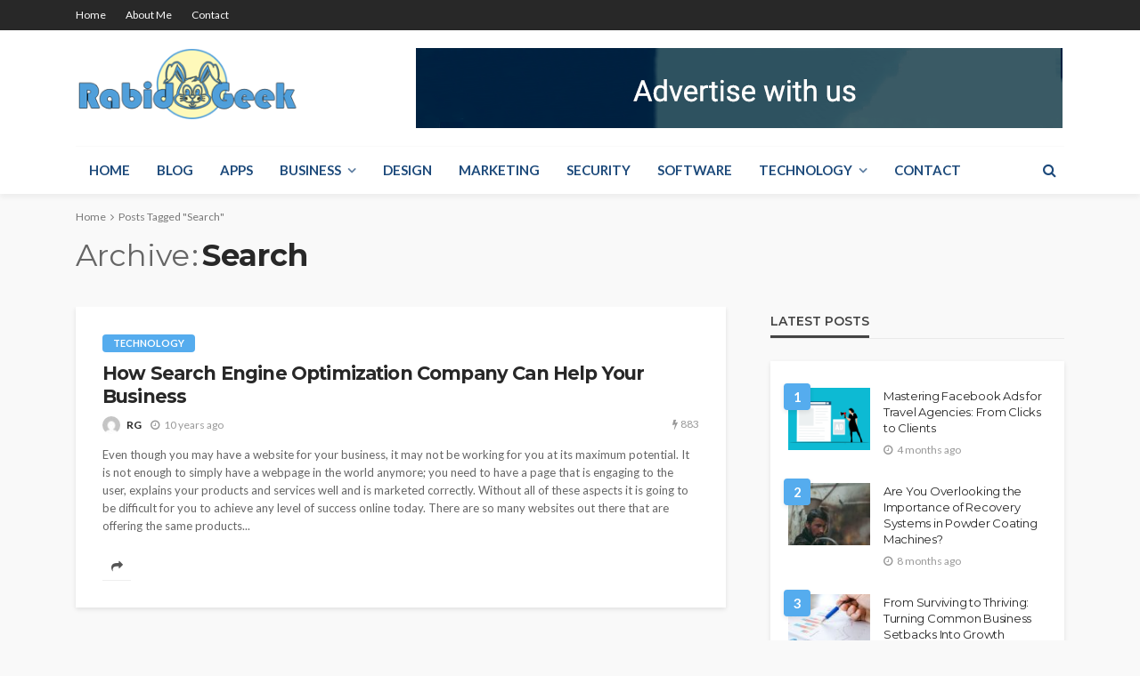

--- FILE ---
content_type: text/html; charset=UTF-8
request_url: https://www.rabidgeek.net/tag/search/
body_size: 56937
content:
<!DOCTYPE html>
<html dir="ltr" lang="en-US" prefix="og: https://ogp.me/ns#">
<head>
	<meta charset="UTF-8"/>
	<meta http-equiv="X-UA-Compatible" content="IE=edge">
	<meta name="viewport" content="width=device-width, initial-scale=1.0">
	<link rel="profile" href="https://gmpg.org/xfn/11"/>
	<link rel="pingback" href="https://www.rabidgeek.net/xmlrpc.php"/>
	<title>Search | Rabid Geek</title>
<script type="application/javascript">var bingo_ruby_ajax_url = "https://www.rabidgeek.net/wp-admin/admin-ajax.php"</script>
		<!-- All in One SEO 4.8.7.2 - aioseo.com -->
	<meta name="robots" content="max-image-preview:large" />
	<link rel="canonical" href="https://www.rabidgeek.net/tag/search/" />
	<meta name="generator" content="All in One SEO (AIOSEO) 4.8.7.2" />
		<script type="application/ld+json" class="aioseo-schema">
			{"@context":"https:\/\/schema.org","@graph":[{"@type":"BreadcrumbList","@id":"https:\/\/www.rabidgeek.net\/tag\/search\/#breadcrumblist","itemListElement":[{"@type":"ListItem","@id":"https:\/\/www.rabidgeek.net#listItem","position":1,"name":"Home","item":"https:\/\/www.rabidgeek.net","nextItem":{"@type":"ListItem","@id":"https:\/\/www.rabidgeek.net\/tag\/search\/#listItem","name":"Search"}},{"@type":"ListItem","@id":"https:\/\/www.rabidgeek.net\/tag\/search\/#listItem","position":2,"name":"Search","previousItem":{"@type":"ListItem","@id":"https:\/\/www.rabidgeek.net#listItem","name":"Home"}}]},{"@type":"CollectionPage","@id":"https:\/\/www.rabidgeek.net\/tag\/search\/#collectionpage","url":"https:\/\/www.rabidgeek.net\/tag\/search\/","name":"Search | Rabid Geek","inLanguage":"en-US","isPartOf":{"@id":"https:\/\/www.rabidgeek.net\/#website"},"breadcrumb":{"@id":"https:\/\/www.rabidgeek.net\/tag\/search\/#breadcrumblist"}},{"@type":"Organization","@id":"https:\/\/www.rabidgeek.net\/#organization","name":"Rabid Geek","description":"Coding, Mathing, Awesoming!","url":"https:\/\/www.rabidgeek.net\/"},{"@type":"WebSite","@id":"https:\/\/www.rabidgeek.net\/#website","url":"https:\/\/www.rabidgeek.net\/","name":"Rabid Geek","description":"Coding, Mathing, Awesoming!","inLanguage":"en-US","publisher":{"@id":"https:\/\/www.rabidgeek.net\/#organization"}}]}
		</script>
		<!-- All in One SEO -->

<link rel='dns-prefetch' href='//fonts.googleapis.com' />
<link rel="alternate" type="application/rss+xml" title="Rabid Geek &raquo; Feed" href="https://www.rabidgeek.net/feed/" />
<link rel="alternate" type="application/rss+xml" title="Rabid Geek &raquo; Comments Feed" href="https://www.rabidgeek.net/comments/feed/" />
<link rel="alternate" type="application/rss+xml" title="Rabid Geek &raquo; Search Tag Feed" href="https://www.rabidgeek.net/tag/search/feed/" />
<script type="text/javascript">
/* <![CDATA[ */
window._wpemojiSettings = {"baseUrl":"https:\/\/s.w.org\/images\/core\/emoji\/14.0.0\/72x72\/","ext":".png","svgUrl":"https:\/\/s.w.org\/images\/core\/emoji\/14.0.0\/svg\/","svgExt":".svg","source":{"concatemoji":"https:\/\/www.rabidgeek.net\/wp-includes\/js\/wp-emoji-release.min.js?ver=6.4.7"}};
/*! This file is auto-generated */
!function(i,n){var o,s,e;function c(e){try{var t={supportTests:e,timestamp:(new Date).valueOf()};sessionStorage.setItem(o,JSON.stringify(t))}catch(e){}}function p(e,t,n){e.clearRect(0,0,e.canvas.width,e.canvas.height),e.fillText(t,0,0);var t=new Uint32Array(e.getImageData(0,0,e.canvas.width,e.canvas.height).data),r=(e.clearRect(0,0,e.canvas.width,e.canvas.height),e.fillText(n,0,0),new Uint32Array(e.getImageData(0,0,e.canvas.width,e.canvas.height).data));return t.every(function(e,t){return e===r[t]})}function u(e,t,n){switch(t){case"flag":return n(e,"\ud83c\udff3\ufe0f\u200d\u26a7\ufe0f","\ud83c\udff3\ufe0f\u200b\u26a7\ufe0f")?!1:!n(e,"\ud83c\uddfa\ud83c\uddf3","\ud83c\uddfa\u200b\ud83c\uddf3")&&!n(e,"\ud83c\udff4\udb40\udc67\udb40\udc62\udb40\udc65\udb40\udc6e\udb40\udc67\udb40\udc7f","\ud83c\udff4\u200b\udb40\udc67\u200b\udb40\udc62\u200b\udb40\udc65\u200b\udb40\udc6e\u200b\udb40\udc67\u200b\udb40\udc7f");case"emoji":return!n(e,"\ud83e\udef1\ud83c\udffb\u200d\ud83e\udef2\ud83c\udfff","\ud83e\udef1\ud83c\udffb\u200b\ud83e\udef2\ud83c\udfff")}return!1}function f(e,t,n){var r="undefined"!=typeof WorkerGlobalScope&&self instanceof WorkerGlobalScope?new OffscreenCanvas(300,150):i.createElement("canvas"),a=r.getContext("2d",{willReadFrequently:!0}),o=(a.textBaseline="top",a.font="600 32px Arial",{});return e.forEach(function(e){o[e]=t(a,e,n)}),o}function t(e){var t=i.createElement("script");t.src=e,t.defer=!0,i.head.appendChild(t)}"undefined"!=typeof Promise&&(o="wpEmojiSettingsSupports",s=["flag","emoji"],n.supports={everything:!0,everythingExceptFlag:!0},e=new Promise(function(e){i.addEventListener("DOMContentLoaded",e,{once:!0})}),new Promise(function(t){var n=function(){try{var e=JSON.parse(sessionStorage.getItem(o));if("object"==typeof e&&"number"==typeof e.timestamp&&(new Date).valueOf()<e.timestamp+604800&&"object"==typeof e.supportTests)return e.supportTests}catch(e){}return null}();if(!n){if("undefined"!=typeof Worker&&"undefined"!=typeof OffscreenCanvas&&"undefined"!=typeof URL&&URL.createObjectURL&&"undefined"!=typeof Blob)try{var e="postMessage("+f.toString()+"("+[JSON.stringify(s),u.toString(),p.toString()].join(",")+"));",r=new Blob([e],{type:"text/javascript"}),a=new Worker(URL.createObjectURL(r),{name:"wpTestEmojiSupports"});return void(a.onmessage=function(e){c(n=e.data),a.terminate(),t(n)})}catch(e){}c(n=f(s,u,p))}t(n)}).then(function(e){for(var t in e)n.supports[t]=e[t],n.supports.everything=n.supports.everything&&n.supports[t],"flag"!==t&&(n.supports.everythingExceptFlag=n.supports.everythingExceptFlag&&n.supports[t]);n.supports.everythingExceptFlag=n.supports.everythingExceptFlag&&!n.supports.flag,n.DOMReady=!1,n.readyCallback=function(){n.DOMReady=!0}}).then(function(){return e}).then(function(){var e;n.supports.everything||(n.readyCallback(),(e=n.source||{}).concatemoji?t(e.concatemoji):e.wpemoji&&e.twemoji&&(t(e.twemoji),t(e.wpemoji)))}))}((window,document),window._wpemojiSettings);
/* ]]> */
</script>
<link rel='stylesheet' id='sgr-css' href='https://www.rabidgeek.net/wp-content/plugins/simple-google-recaptcha/sgr.css?ver=1664774368' type='text/css' media='all' />
<link rel='stylesheet' id='bingo_ruby_plugin_style-css' href='https://www.rabidgeek.net/wp-content/plugins/bingo-ruby-core/assets/style.css?ver=2.7' type='text/css' media='all' />
<style id='wp-emoji-styles-inline-css' type='text/css'>

	img.wp-smiley, img.emoji {
		display: inline !important;
		border: none !important;
		box-shadow: none !important;
		height: 1em !important;
		width: 1em !important;
		margin: 0 0.07em !important;
		vertical-align: -0.1em !important;
		background: none !important;
		padding: 0 !important;
	}
</style>
<link rel='stylesheet' id='wp-block-library-css' href='https://www.rabidgeek.net/wp-includes/css/dist/block-library/style.min.css?ver=6.4.7' type='text/css' media='all' />
<style id='classic-theme-styles-inline-css' type='text/css'>
/*! This file is auto-generated */
.wp-block-button__link{color:#fff;background-color:#32373c;border-radius:9999px;box-shadow:none;text-decoration:none;padding:calc(.667em + 2px) calc(1.333em + 2px);font-size:1.125em}.wp-block-file__button{background:#32373c;color:#fff;text-decoration:none}
</style>
<style id='global-styles-inline-css' type='text/css'>
body{--wp--preset--color--black: #000000;--wp--preset--color--cyan-bluish-gray: #abb8c3;--wp--preset--color--white: #ffffff;--wp--preset--color--pale-pink: #f78da7;--wp--preset--color--vivid-red: #cf2e2e;--wp--preset--color--luminous-vivid-orange: #ff6900;--wp--preset--color--luminous-vivid-amber: #fcb900;--wp--preset--color--light-green-cyan: #7bdcb5;--wp--preset--color--vivid-green-cyan: #00d084;--wp--preset--color--pale-cyan-blue: #8ed1fc;--wp--preset--color--vivid-cyan-blue: #0693e3;--wp--preset--color--vivid-purple: #9b51e0;--wp--preset--gradient--vivid-cyan-blue-to-vivid-purple: linear-gradient(135deg,rgba(6,147,227,1) 0%,rgb(155,81,224) 100%);--wp--preset--gradient--light-green-cyan-to-vivid-green-cyan: linear-gradient(135deg,rgb(122,220,180) 0%,rgb(0,208,130) 100%);--wp--preset--gradient--luminous-vivid-amber-to-luminous-vivid-orange: linear-gradient(135deg,rgba(252,185,0,1) 0%,rgba(255,105,0,1) 100%);--wp--preset--gradient--luminous-vivid-orange-to-vivid-red: linear-gradient(135deg,rgba(255,105,0,1) 0%,rgb(207,46,46) 100%);--wp--preset--gradient--very-light-gray-to-cyan-bluish-gray: linear-gradient(135deg,rgb(238,238,238) 0%,rgb(169,184,195) 100%);--wp--preset--gradient--cool-to-warm-spectrum: linear-gradient(135deg,rgb(74,234,220) 0%,rgb(151,120,209) 20%,rgb(207,42,186) 40%,rgb(238,44,130) 60%,rgb(251,105,98) 80%,rgb(254,248,76) 100%);--wp--preset--gradient--blush-light-purple: linear-gradient(135deg,rgb(255,206,236) 0%,rgb(152,150,240) 100%);--wp--preset--gradient--blush-bordeaux: linear-gradient(135deg,rgb(254,205,165) 0%,rgb(254,45,45) 50%,rgb(107,0,62) 100%);--wp--preset--gradient--luminous-dusk: linear-gradient(135deg,rgb(255,203,112) 0%,rgb(199,81,192) 50%,rgb(65,88,208) 100%);--wp--preset--gradient--pale-ocean: linear-gradient(135deg,rgb(255,245,203) 0%,rgb(182,227,212) 50%,rgb(51,167,181) 100%);--wp--preset--gradient--electric-grass: linear-gradient(135deg,rgb(202,248,128) 0%,rgb(113,206,126) 100%);--wp--preset--gradient--midnight: linear-gradient(135deg,rgb(2,3,129) 0%,rgb(40,116,252) 100%);--wp--preset--font-size--small: 13px;--wp--preset--font-size--medium: 20px;--wp--preset--font-size--large: 36px;--wp--preset--font-size--x-large: 42px;--wp--preset--spacing--20: 0.44rem;--wp--preset--spacing--30: 0.67rem;--wp--preset--spacing--40: 1rem;--wp--preset--spacing--50: 1.5rem;--wp--preset--spacing--60: 2.25rem;--wp--preset--spacing--70: 3.38rem;--wp--preset--spacing--80: 5.06rem;--wp--preset--shadow--natural: 6px 6px 9px rgba(0, 0, 0, 0.2);--wp--preset--shadow--deep: 12px 12px 50px rgba(0, 0, 0, 0.4);--wp--preset--shadow--sharp: 6px 6px 0px rgba(0, 0, 0, 0.2);--wp--preset--shadow--outlined: 6px 6px 0px -3px rgba(255, 255, 255, 1), 6px 6px rgba(0, 0, 0, 1);--wp--preset--shadow--crisp: 6px 6px 0px rgba(0, 0, 0, 1);}:where(.is-layout-flex){gap: 0.5em;}:where(.is-layout-grid){gap: 0.5em;}body .is-layout-flow > .alignleft{float: left;margin-inline-start: 0;margin-inline-end: 2em;}body .is-layout-flow > .alignright{float: right;margin-inline-start: 2em;margin-inline-end: 0;}body .is-layout-flow > .aligncenter{margin-left: auto !important;margin-right: auto !important;}body .is-layout-constrained > .alignleft{float: left;margin-inline-start: 0;margin-inline-end: 2em;}body .is-layout-constrained > .alignright{float: right;margin-inline-start: 2em;margin-inline-end: 0;}body .is-layout-constrained > .aligncenter{margin-left: auto !important;margin-right: auto !important;}body .is-layout-constrained > :where(:not(.alignleft):not(.alignright):not(.alignfull)){max-width: var(--wp--style--global--content-size);margin-left: auto !important;margin-right: auto !important;}body .is-layout-constrained > .alignwide{max-width: var(--wp--style--global--wide-size);}body .is-layout-flex{display: flex;}body .is-layout-flex{flex-wrap: wrap;align-items: center;}body .is-layout-flex > *{margin: 0;}body .is-layout-grid{display: grid;}body .is-layout-grid > *{margin: 0;}:where(.wp-block-columns.is-layout-flex){gap: 2em;}:where(.wp-block-columns.is-layout-grid){gap: 2em;}:where(.wp-block-post-template.is-layout-flex){gap: 1.25em;}:where(.wp-block-post-template.is-layout-grid){gap: 1.25em;}.has-black-color{color: var(--wp--preset--color--black) !important;}.has-cyan-bluish-gray-color{color: var(--wp--preset--color--cyan-bluish-gray) !important;}.has-white-color{color: var(--wp--preset--color--white) !important;}.has-pale-pink-color{color: var(--wp--preset--color--pale-pink) !important;}.has-vivid-red-color{color: var(--wp--preset--color--vivid-red) !important;}.has-luminous-vivid-orange-color{color: var(--wp--preset--color--luminous-vivid-orange) !important;}.has-luminous-vivid-amber-color{color: var(--wp--preset--color--luminous-vivid-amber) !important;}.has-light-green-cyan-color{color: var(--wp--preset--color--light-green-cyan) !important;}.has-vivid-green-cyan-color{color: var(--wp--preset--color--vivid-green-cyan) !important;}.has-pale-cyan-blue-color{color: var(--wp--preset--color--pale-cyan-blue) !important;}.has-vivid-cyan-blue-color{color: var(--wp--preset--color--vivid-cyan-blue) !important;}.has-vivid-purple-color{color: var(--wp--preset--color--vivid-purple) !important;}.has-black-background-color{background-color: var(--wp--preset--color--black) !important;}.has-cyan-bluish-gray-background-color{background-color: var(--wp--preset--color--cyan-bluish-gray) !important;}.has-white-background-color{background-color: var(--wp--preset--color--white) !important;}.has-pale-pink-background-color{background-color: var(--wp--preset--color--pale-pink) !important;}.has-vivid-red-background-color{background-color: var(--wp--preset--color--vivid-red) !important;}.has-luminous-vivid-orange-background-color{background-color: var(--wp--preset--color--luminous-vivid-orange) !important;}.has-luminous-vivid-amber-background-color{background-color: var(--wp--preset--color--luminous-vivid-amber) !important;}.has-light-green-cyan-background-color{background-color: var(--wp--preset--color--light-green-cyan) !important;}.has-vivid-green-cyan-background-color{background-color: var(--wp--preset--color--vivid-green-cyan) !important;}.has-pale-cyan-blue-background-color{background-color: var(--wp--preset--color--pale-cyan-blue) !important;}.has-vivid-cyan-blue-background-color{background-color: var(--wp--preset--color--vivid-cyan-blue) !important;}.has-vivid-purple-background-color{background-color: var(--wp--preset--color--vivid-purple) !important;}.has-black-border-color{border-color: var(--wp--preset--color--black) !important;}.has-cyan-bluish-gray-border-color{border-color: var(--wp--preset--color--cyan-bluish-gray) !important;}.has-white-border-color{border-color: var(--wp--preset--color--white) !important;}.has-pale-pink-border-color{border-color: var(--wp--preset--color--pale-pink) !important;}.has-vivid-red-border-color{border-color: var(--wp--preset--color--vivid-red) !important;}.has-luminous-vivid-orange-border-color{border-color: var(--wp--preset--color--luminous-vivid-orange) !important;}.has-luminous-vivid-amber-border-color{border-color: var(--wp--preset--color--luminous-vivid-amber) !important;}.has-light-green-cyan-border-color{border-color: var(--wp--preset--color--light-green-cyan) !important;}.has-vivid-green-cyan-border-color{border-color: var(--wp--preset--color--vivid-green-cyan) !important;}.has-pale-cyan-blue-border-color{border-color: var(--wp--preset--color--pale-cyan-blue) !important;}.has-vivid-cyan-blue-border-color{border-color: var(--wp--preset--color--vivid-cyan-blue) !important;}.has-vivid-purple-border-color{border-color: var(--wp--preset--color--vivid-purple) !important;}.has-vivid-cyan-blue-to-vivid-purple-gradient-background{background: var(--wp--preset--gradient--vivid-cyan-blue-to-vivid-purple) !important;}.has-light-green-cyan-to-vivid-green-cyan-gradient-background{background: var(--wp--preset--gradient--light-green-cyan-to-vivid-green-cyan) !important;}.has-luminous-vivid-amber-to-luminous-vivid-orange-gradient-background{background: var(--wp--preset--gradient--luminous-vivid-amber-to-luminous-vivid-orange) !important;}.has-luminous-vivid-orange-to-vivid-red-gradient-background{background: var(--wp--preset--gradient--luminous-vivid-orange-to-vivid-red) !important;}.has-very-light-gray-to-cyan-bluish-gray-gradient-background{background: var(--wp--preset--gradient--very-light-gray-to-cyan-bluish-gray) !important;}.has-cool-to-warm-spectrum-gradient-background{background: var(--wp--preset--gradient--cool-to-warm-spectrum) !important;}.has-blush-light-purple-gradient-background{background: var(--wp--preset--gradient--blush-light-purple) !important;}.has-blush-bordeaux-gradient-background{background: var(--wp--preset--gradient--blush-bordeaux) !important;}.has-luminous-dusk-gradient-background{background: var(--wp--preset--gradient--luminous-dusk) !important;}.has-pale-ocean-gradient-background{background: var(--wp--preset--gradient--pale-ocean) !important;}.has-electric-grass-gradient-background{background: var(--wp--preset--gradient--electric-grass) !important;}.has-midnight-gradient-background{background: var(--wp--preset--gradient--midnight) !important;}.has-small-font-size{font-size: var(--wp--preset--font-size--small) !important;}.has-medium-font-size{font-size: var(--wp--preset--font-size--medium) !important;}.has-large-font-size{font-size: var(--wp--preset--font-size--large) !important;}.has-x-large-font-size{font-size: var(--wp--preset--font-size--x-large) !important;}
.wp-block-navigation a:where(:not(.wp-element-button)){color: inherit;}
:where(.wp-block-post-template.is-layout-flex){gap: 1.25em;}:where(.wp-block-post-template.is-layout-grid){gap: 1.25em;}
:where(.wp-block-columns.is-layout-flex){gap: 2em;}:where(.wp-block-columns.is-layout-grid){gap: 2em;}
.wp-block-pullquote{font-size: 1.5em;line-height: 1.6;}
</style>
<link rel='stylesheet' id='bootstrap-css' href='https://www.rabidgeek.net/wp-content/themes/bingo/assets/external/bootstrap.css?ver=v3.3.1' type='text/css' media='all' />
<link rel='stylesheet' id='font-awesome-css' href='https://www.rabidgeek.net/wp-content/themes/bingo/assets/external/font-awesome.css?ver=v4.7.0' type='text/css' media='all' />
<link rel='stylesheet' id='bingo_ruby_style_miscellaneous-css' href='https://www.rabidgeek.net/wp-content/themes/bingo/assets/external/miscellaneous.css?ver=2.7' type='text/css' media='all' />
<link rel='stylesheet' id='bingo_ruby_style_main-css' href='https://www.rabidgeek.net/wp-content/themes/bingo/assets/css/theme-style.css?ver=2.7' type='text/css' media='all' />
<link rel='stylesheet' id='bingo_ruby_style_responsive-css' href='https://www.rabidgeek.net/wp-content/themes/bingo/assets/css/theme-responsive.css?ver=2.7' type='text/css' media='all' />
<link rel='stylesheet' id='bingo_ruby_style_default-css' href='https://www.rabidgeek.net/wp-content/themes/bingo/style.css?ver=2.7' type='text/css' media='all' />
<style id='bingo_ruby_style_default-inline-css' type='text/css'>
.total-caption { font-family :Lato;}.banner-background-color { background-color: #ffffff; }.footer-copyright-wrap p { color: #dddddd; }.footer-copyright-wrap { background-color: #242424; }.post-excerpt{ font-size :13px;}
</style>
<link rel='stylesheet' id='redux-google-fonts-bingo_ruby_theme_options-css' href='https://fonts.googleapis.com/css?family=Lato%3A100%2C300%2C400%2C700%2C900%2C100italic%2C300italic%2C400italic%2C700italic%2C900italic%7CMontserrat%3A700%2C400%2C600%2C500&#038;font-display=swap&#038;ver=1612978720' type='text/css' media='all' />
<script type="text/javascript" id="sgr-js-extra">
/* <![CDATA[ */
var sgr = {"sgr_site_key":""};
/* ]]> */
</script>
<script type="text/javascript" src="https://www.rabidgeek.net/wp-content/plugins/simple-google-recaptcha/sgr.js?ver=1664774368" id="sgr-js"></script>
<script type="text/javascript" src="https://www.rabidgeek.net/wp-includes/js/jquery/jquery.min.js?ver=3.7.1" id="jquery-core-js"></script>
<script type="text/javascript" src="https://www.rabidgeek.net/wp-includes/js/jquery/jquery-migrate.min.js?ver=3.4.1" id="jquery-migrate-js"></script>
<!--[if lt IE 9]>
<script type="text/javascript" src="https://www.rabidgeek.net/wp-content/themes/bingo/assets/external/html5.min.js?ver=3.7.3" id="html5-js"></script>
<![endif]-->
<link rel="https://api.w.org/" href="https://www.rabidgeek.net/wp-json/" /><link rel="alternate" type="application/json" href="https://www.rabidgeek.net/wp-json/wp/v2/tags/30" /><link rel="EditURI" type="application/rsd+xml" title="RSD" href="https://www.rabidgeek.net/xmlrpc.php?rsd" />
<meta name="generator" content="WordPress 6.4.7" />
<link rel="icon" href="https://www.rabidgeek.net/wp-content/uploads/2021/02/cropped-Favicon-32x32.png" sizes="32x32" />
<link rel="icon" href="https://www.rabidgeek.net/wp-content/uploads/2021/02/cropped-Favicon-192x192.png" sizes="192x192" />
<link rel="apple-touch-icon" href="https://www.rabidgeek.net/wp-content/uploads/2021/02/cropped-Favicon-180x180.png" />
<meta name="msapplication-TileImage" content="https://www.rabidgeek.net/wp-content/uploads/2021/02/cropped-Favicon-270x270.png" />
<style type="text/css" title="dynamic-css" class="options-output">.footer-inner{background-color:#282828;background-repeat:no-repeat;background-size:cover;background-attachment:fixed;background-position:center center;}.topbar-wrap{font-family:Lato;text-transform:capitalize;font-weight:400;font-style:normal;font-size:12px;}.main-menu-inner,.off-canvas-nav-inner{font-family:Lato;text-transform:uppercase;letter-spacing:0px;font-weight:700;font-style:normal;font-size:15px;}.main-menu-inner .sub-menu,.off-canvas-nav-inner .sub-menu{font-family:Lato;text-transform:capitalize;letter-spacing:0px;font-weight:400;font-style:normal;font-size:14px;}.logo-wrap.is-logo-text .logo-text h1{font-family:Montserrat;text-transform:uppercase;letter-spacing:-1px;font-weight:700;font-style:normal;font-size:40px;}.logo-mobile-text span{font-family:Montserrat;text-transform:uppercase;letter-spacing:-1px;font-weight:700;font-style:normal;font-size:32px;}body, p{font-family:Lato;line-height:24px;font-weight:400;font-style:normal;color:#282828;font-size:15px;}.post-title.is-size-1{font-family:Montserrat;font-weight:700;font-style:normal;color:#282828;font-size:36px;}.post-title.is-size-2{font-family:Montserrat;font-weight:700;font-style:normal;color:#282828;font-size:30px;}.post-title.is-size-3{font-family:Montserrat;font-weight:700;font-style:normal;color:#282828;font-size:21px;}.post-title.is-size-4{font-family:Montserrat;font-weight:700;font-style:normal;color:#282828;font-size:18px;}.post-title.is-size-5{font-family:Montserrat;font-weight:700;font-style:normal;color:#282828;font-size:14px;}.post-title.is-size-6{font-family:Montserrat;font-weight:400;font-style:normal;color:#282828;font-size:13px;}h1,h2,h3,h4,h5,h6{font-family:Montserrat;text-transform:none;font-weight:700;font-style:normal;}.post-meta-info,.single-post-top,.counter-element{font-family:Lato;font-weight:400;font-style:normal;color:#999;font-size:12px;}.post-cat-info{font-family:Lato;text-transform:uppercase;font-weight:700;font-style:normal;font-size:11px;}.block-header-wrap{font-family:Montserrat;text-transform:uppercase;font-weight:600;font-style:normal;font-size:18px;}.block-ajax-filter-wrap{font-family:Montserrat;text-transform:uppercase;font-weight:500;font-style:normal;font-size:11px;}.widget-title{font-family:Montserrat;text-transform:uppercase;font-weight:600;font-style:normal;font-size:14px;}.breadcrumb-wrap{font-family:Lato;text-transform:none;font-weight:400;font-style:normal;color:#777777;font-size:12px;}</style></head>
<body class="archive tag tag-search tag-30 ruby-body is-full-width"  itemscope  itemtype="https://schema.org/WebPage" >
<div class="off-canvas-wrap is-dark-text">
	<div class="off-canvas-inner">
		<a href="#" id="ruby-off-canvas-close-btn"><i class="ruby-close-btn" aria-hidden="true"></i></a>
		<nav id="ruby-offcanvas-navigation" class="off-canvas-nav-wrap">
			<div class="menu-top-2-container"><ul id="offcanvas-nav" class="off-canvas-nav-inner"><li id="menu-item-1487" class="menu-item menu-item-type-custom menu-item-object-custom menu-item-home menu-item-1487"><a href="https://www.rabidgeek.net/">Home</a></li>
<li id="menu-item-1485" class="menu-item menu-item-type-post_type menu-item-object-page menu-item-1485"><a href="https://www.rabidgeek.net/about/">About Me</a></li>
<li id="menu-item-1486" class="menu-item menu-item-type-post_type menu-item-object-page menu-item-1486"><a href="https://www.rabidgeek.net/contact/">Contact</a></li>
</ul></div>		</nav>
													</div>
</div><div id="ruby-site" class="site-outer">
	<div class="header-wrap header-style-1">
	<div class="header-inner">
		<div class="topbar-wrap topbar-style-1 is-light-text">
	<div class="ruby-container">
		<div class="topbar-inner container-inner clearfix">
			<div class="topbar-left">
													<nav id="ruby-topbar-navigation" class="topbar-menu-wrap">
		<div class="menu-top-2-container"><ul id="topbar-nav" class="topbar-menu-inner"><li class="menu-item menu-item-type-custom menu-item-object-custom menu-item-home menu-item-1487"><a href="https://www.rabidgeek.net/">Home</a></li>
<li class="menu-item menu-item-type-post_type menu-item-object-page menu-item-1485"><a href="https://www.rabidgeek.net/about/">About Me</a></li>
<li class="menu-item menu-item-type-post_type menu-item-object-page menu-item-1486"><a href="https://www.rabidgeek.net/contact/">Contact</a></li>
</ul></div>	</nav>
			</div>
			<div class="topbar-right">
				                							</div>
		</div>
	</div>
</div>

		<div class="banner-wrap banner-background-color">
			
			<div class="ruby-container">
				<div class="banner-inner container-inner clearfix">
					<div class="logo-wrap is-logo-image"  itemscope  itemtype="https://schema.org/Organization" >
	<div class="logo-inner">
							<a href="https://www.rabidgeek.net/" class="logo" title="Rabid Geek">
				<img data-no-retina src="https://www.rabidgeek.net/wp-content/uploads/2021/02/Logo.png" height="98" width="275"  alt="Rabid Geek">
			</a>
						</div><!--  logo inner -->
    </div>
					
	<div class="banner-ad-wrap">
		<div class="banner-ad-inner">
                                                <div class="banner-ad-image">
                        <img src="https://www.rabidgeek.net/wp-content/uploads/2021/02/banner.png" alt="Rabid Geek">
                    </div>
                            		</div>
	</div>
				</div>
			</div>
		</div>

		<div class="navbar-outer clearfix">
			<div class="navbar-wrap">
				<div class="ruby-container">
					<div class="navbar-inner container-inner clearfix">
						<div class="navbar-left">
							<div class="off-canvas-btn-wrap is-hidden">
	<div class="off-canvas-btn">
		<a href="#" class="ruby-trigger" title="off canvas button">
			<span class="icon-wrap"></span>
		</a>
	</div>
</div>							<div class="logo-mobile-wrap is-logo-mobile-image"  itemscope  itemtype="https://schema.org/Organization" >
	<div class="logo-mobile-inner">
        <a href="https://www.rabidgeek.net/" class="logo" title="Rabid Geek">
            <img height="98" width="275" src="https://www.rabidgeek.net/wp-content/uploads/2021/02/Logo.png" alt="Rabid Geek">
        </a>
	</div>
</div>
							<nav id="ruby-main-menu" class="main-menu-wrap">
    <div class="menu-top-menu-container"><ul id="main-nav" class="main-menu-inner"  itemscope  itemtype="https://schema.org/SiteNavigationElement" ><li id="menu-item-1450" class="menu-item menu-item-type-post_type menu-item-object-page menu-item-home menu-item-1450" itemprop="name"><a href="https://www.rabidgeek.net/" itemprop="url">Home</a></li><li id="menu-item-1451" class="menu-item menu-item-type-post_type menu-item-object-page current_page_parent menu-item-1451" itemprop="name"><a href="https://www.rabidgeek.net/blog/" itemprop="url">Blog</a></li><li id="menu-item-1453" class="menu-item menu-item-type-taxonomy menu-item-object-category menu-item-1453 is-category-32" itemprop="name"><a href="https://www.rabidgeek.net/category/apps/" itemprop="url">Apps</a></li><li id="menu-item-1454" class="menu-item menu-item-type-taxonomy menu-item-object-category menu-item-has-children menu-item-1454 is-category-63" itemprop="name"><a href="https://www.rabidgeek.net/category/business/" itemprop="url">Business</a><ul class="sub-menu is-sub-default">	<li id="menu-item-1455" class="menu-item menu-item-type-taxonomy menu-item-object-category menu-item-1455 is-category-86" itemprop="name"><a href="https://www.rabidgeek.net/category/business/services/" itemprop="url">Services</a></li></ul></li><li id="menu-item-1456" class="menu-item menu-item-type-taxonomy menu-item-object-category menu-item-1456 is-category-74" itemprop="name"><a href="https://www.rabidgeek.net/category/design/" itemprop="url">Design</a></li><li id="menu-item-1457" class="menu-item menu-item-type-taxonomy menu-item-object-category menu-item-1457 is-category-6" itemprop="name"><a href="https://www.rabidgeek.net/category/marketing/" itemprop="url">Marketing</a></li><li id="menu-item-1460" class="menu-item menu-item-type-taxonomy menu-item-object-category menu-item-1460 is-category-52" itemprop="name"><a href="https://www.rabidgeek.net/category/security/" itemprop="url">Security</a></li><li id="menu-item-1461" class="menu-item menu-item-type-taxonomy menu-item-object-category menu-item-1461 is-category-109" itemprop="name"><a href="https://www.rabidgeek.net/category/software/" itemprop="url">Software</a></li><li id="menu-item-1462" class="menu-item menu-item-type-taxonomy menu-item-object-category menu-item-has-children menu-item-1462 is-category-2" itemprop="name"><a href="https://www.rabidgeek.net/category/technology/" itemprop="url">Technology</a><ul class="sub-menu is-sub-default">	<li id="menu-item-1463" class="menu-item menu-item-type-taxonomy menu-item-object-category menu-item-1463 is-category-3" itemprop="name"><a href="https://www.rabidgeek.net/category/technology/gadget/" itemprop="url">Gadget</a></li>	<li id="menu-item-1464" class="menu-item menu-item-type-taxonomy menu-item-object-category menu-item-1464 is-category-208" itemprop="name"><a href="https://www.rabidgeek.net/category/technology/web-design/" itemprop="url">Web design</a></li></ul></li><li id="menu-item-1452" class="menu-item menu-item-type-post_type menu-item-object-page menu-item-1452" itemprop="name"><a href="https://www.rabidgeek.net/contact/" itemprop="url">Contact</a></li></ul></div></nav>						</div>

						<div class="navbar-right">
								<div class="navbar-social-wrap">
		<div class="navbar-social social-tooltips">
					</div>
	</div>
							
<div class="navbar-search">
	<a href="#" id="ruby-navbar-search-icon" data-mfp-src="#ruby-header-search-popup" data-effect="mpf-ruby-effect header-search-popup-outer" title="Search" class="navbar-search-icon">
		<i class="fa fa-search" aria-hidden="true"></i>
	</a>
</div>
						</div>
					</div>
				</div>
				<div id="ruby-header-search-popup" class="header-search-popup">
	<div class="header-search-popup-wrap ruby-container">
		<a href="#" class="ruby-close-search"><i class="ruby-close-btn" aria-hidden="true"></i></a>
	<div class="header-search-popup-inner">
		<form class="search-form" method="get" action="https://www.rabidgeek.net/">
			<fieldset>
				<input id="ruby-search-input" type="text" class="field" name="s" value="" placeholder="Type to search&hellip;" autocomplete="off">
				<button type="submit" value="" class="btn"><i class="fa fa-search" aria-hidden="true"></i></button>
			</fieldset>
                            <div class="header-search-result"></div>
            		</form>
	</div>
	</div>
</div>			</div>
		</div>
	</div>

</div><!--  header  -->	<div class="main-site-mask"></div>
	<div class="site-wrap">
		<div class="site-mask"></div>
		<div class="site-inner">
<div class="breadcrumb-wrap"><div class="breadcrumb-inner ruby-container"  itemscope  itemtype="https://schema.org/BreadcrumbList" ><span  itemscope  itemprop="itemListElement"  itemtype="https://schema.org/ListItem" ><a itemprop="item" href="https://www.rabidgeek.net/"><span itemprop="name">Home</span></a><meta itemprop="position" content="1"></a></span><i class="fa fa-angle-right breadcrumb-next"></i><span>Posts Tagged &quot;Search&quot;</span></div><!-- #breadcrumb inner --></div><!-- #breadcrumb --><div class="archive-page-header"><div class="archive-page-header-inner ruby-container"><div class="archive-title-wrap"><h1 class="archive-title"><span class="page-subtitle">archive</span>Search</h1></div></div></div><!--archive header--><div class="blog-wrap is-layout_list no-big-first"><div class="ruby-page-wrap ruby-section row blog-inner is-sidebar-right ruby-container"><div class="ruby-content-wrap content-wrap col-sm-8 col-xs-12 content-with-sidebar"><article class="post-wrap post-list-1 clearfix is-no-featured"><div class="post-list-inner"><div class="col-right"><div class="post-body"><div class="post-list-content"><div class="post-cat-info clearfix"><a class="cat-info-el cat-info-id-2" href="https://www.rabidgeek.net/category/technology/" title="Technology">Technology</a></div><!-- post cat info--><h2 class="post-title entry-title is-size-3"><a class="post-title-link" href="https://www.rabidgeek.net/2015/11/22/how-search-engine-optimization-company-can-help-your-business/" rel="bookmark" title="How Search Engine Optimization Company Can Help Your Business">How Search Engine Optimization Company Can Help Your Business</a></h2><!-- post title--><div class="post-meta-info is-show-icon"><div class="post-meta-info-left"><span class="meta-info-el meta-info-author vcard author"><img alt='RG' src='https://secure.gravatar.com/avatar/ab1f0feb0385687e6a271476b89f3475?s=22&#038;d=mm&#038;r=g' srcset='https://secure.gravatar.com/avatar/ab1f0feb0385687e6a271476b89f3475?s=44&#038;d=mm&#038;r=g 2x' class='avatar avatar-22 photo' height='22' width='22' decoding='async'/><a class="url fn n" href="https://www.rabidgeek.net/author/RG/">RG</a></span><span class="meta-info-el meta-info-date is-human-time"><i class="fa fa-clock-o"></i><time class="date published" datetime="2015-11-22T11:59:22+00:00"><span>10 years ago</span></time><time class="updated" datetime="2016-01-07T09:35:42+00:00">January 7, 2016</time></span><!-- meta info date--></div><!-- post meta info left--><div class="post-meta-info-right"><span class="post-meta-counter post-meta-counter-view"><i class="fa fa-bolt" aria-hidden="true"></i><span class="number-counter-view">883</span><!-- number counter view--></span><!-- post title view--></div></div><!-- post meta info--><div class="post-excerpt">Even though you may have a website for your business, it may not be working for you at its maximum potential. It is not enough to simply have a webpage in the world anymore; you need to have a page that is engaging to the user, explains your products and services well and is marketed correctly. Without all of these aspects it is going to be difficult for you to achieve any level of success online today. There are so many websites out there that are offering the same products...</div><!-- excerpt--></div><div class="post-meta-info-share clearfix"><div class="post-meta-share-inner is-relative"><div class="social-sharing"><a class="share-bar-el icon-facebook" href="https://www.facebook.com/sharer.php?u=https%3A%2F%2Fwww.rabidgeek.net%2F2015%2F11%2F22%2Fhow-search-engine-optimization-company-can-help-your-business%2F" onclick="window.open(this.href, 'mywin','left=50,top=50,width=600,height=350,toolbar=0'); return false;"><i class="fa fa-facebook color-facebook"></i></a><a class="share-bar-el icon-twitter" href="https://twitter.com/intent/tweet?text=How+Search+Engine+Optimization+Company+Can+Help+Your+Business&amp;url=https%3A%2F%2Fwww.rabidgeek.net%2F2015%2F11%2F22%2Fhow-search-engine-optimization-company-can-help-your-business%2F&amp;via=Rabid+Geek"><i class="fa fa-twitter color-twitter"></i><script>!function(d,s,id){var js,fjs=d.getElementsByTagName(s)[0];if(!d.getElementById(id)){js=d.createElement(s);js.id=id;js.src="//platform.twitter.com/widgets.js";fjs.parentNode.insertBefore(js,fjs);}}(document,"script","twitter-wjs");</script></a><a class="share-bar-el icon-pinterest" href="https://pinterest.com/pin/create/button/?url=https%3A%2F%2Fwww.rabidgeek.net%2F2015%2F11%2F22%2Fhow-search-engine-optimization-company-can-help-your-business%2F&amp;media=&description=How+Search+Engine+Optimization+Company+Can+Help+Your+Business" onclick="window.open(this.href, 'mywin','left=50,top=50,width=600,height=350,toolbar=0'); return false;"><i class="fa fa-pinterest-p"></i></a><a class="share-bar-el icon-reddit" href="https://www.reddit.com/submit?url=https%3A%2F%2Fwww.rabidgeek.net%2F2015%2F11%2F22%2Fhow-search-engine-optimization-company-can-help-your-business%2F&title=How+Search+Engine+Optimization+Company+Can+Help+Your+Business" onclick="window.open(this.href, 'mywin','left=50,top=50,width=600,height=350,toolbar=0'); return false;"><i class="fa fa-reddit-alien"></i></a><a class="share-bar-el icon-email" href="mailto:?subject=How+Search+Engine+Optimization+Company+Can+Help+Your+Business&BODY=I+found+this+article+interesting+and+thought+of+sharing+it+with+you.+Check+it+out%3Ahttps%3A%2F%2Fwww.rabidgeek.net%2F2015%2F11%2F22%2Fhow-search-engine-optimization-company-can-help-your-business%2F"><i class="fa fa-envelope"></i></a></div></div></div></div></div></div></article></div><!-- page--><aside class="sidebar-wrap col-sm-4 col-xs-12 clearfix" ><div class="ruby-sidebar-sticky"><div class="sidebar-inner"><section id="bingo_ruby_sb_widget_post-1" class="widget sb-widget sb-widget-post"><div class="widget-title block-title"><h3>latest posts</h3></div><div class="widget-content-wrap"><div class="post-widget-inner style-4"><div class="post-outer"><span class="post-counter">1</span><article class="post-wrap post-list-4 clearfix"><div class="post-thumb-outer"><div class=" post-thumb is-image"><a href="https://www.rabidgeek.net/2025/10/06/mastering-facebook-ads-for-travel-agencies-from-clicks-to-clients/" title="Mastering Facebook Ads for Travel Agencies: From Clicks to Clients" rel="bookmark"><span class="thumbnail-resize"><span class="thumbnail-image"><img width="110" height="85" src="https://www.rabidgeek.net/wp-content/uploads/2025/10/online-9361206_640-110x85.png" class="attachment-bingo_ruby_crop_110x85 size-bingo_ruby_crop_110x85 wp-post-image" alt="Facebook Ads" decoding="async" loading="lazy" /></span></span><!-- thumbnail resize--></a></div><!-- post thumbnail--></div><div class="post-body"><h2 class="post-title entry-title is-size-6"><a class="post-title-link" href="https://www.rabidgeek.net/2025/10/06/mastering-facebook-ads-for-travel-agencies-from-clicks-to-clients/" rel="bookmark" title="Mastering Facebook Ads for Travel Agencies: From Clicks to Clients">Mastering Facebook Ads for Travel Agencies: From Clicks to Clients</a></h2><!-- post title--><div class="post-meta-info post-meta-s"><span class="meta-info-el meta-info-date is-human-time"><i class="fa fa-clock-o"></i><time class="date published" datetime="2025-10-06T18:09:19+00:00"><span>4 months ago</span></time></span><!-- meta info date--></div></div></article></div><div class="post-outer"><span class="post-counter">2</span><article class="post-wrap post-list-4 clearfix"><div class="post-thumb-outer"><div class=" post-thumb is-image"><a href="https://www.rabidgeek.net/2025/05/20/are-you-overlooking-the-importance-of-recovery-systems-in-powder-coating-machines/" title="Are You Overlooking the Importance of Recovery Systems in Powder Coating Machines?" rel="bookmark"><span class="thumbnail-resize"><span class="thumbnail-image"><img width="110" height="85" src="https://www.rabidgeek.net/wp-content/uploads/2025/05/pexels-ahcapture-29945070-110x85.jpg" class="attachment-bingo_ruby_crop_110x85 size-bingo_ruby_crop_110x85 wp-post-image" alt="powder coating" decoding="async" loading="lazy" /></span></span><!-- thumbnail resize--></a></div><!-- post thumbnail--></div><div class="post-body"><h2 class="post-title entry-title is-size-6"><a class="post-title-link" href="https://www.rabidgeek.net/2025/05/20/are-you-overlooking-the-importance-of-recovery-systems-in-powder-coating-machines/" rel="bookmark" title="Are You Overlooking the Importance of Recovery Systems in Powder Coating Machines?">Are You Overlooking the Importance of Recovery Systems in Powder Coating Machines?</a></h2><!-- post title--><div class="post-meta-info post-meta-s"><span class="meta-info-el meta-info-date is-human-time"><i class="fa fa-clock-o"></i><time class="date published" datetime="2025-05-20T05:51:03+00:00"><span>8 months ago</span></time></span><!-- meta info date--></div></div></article></div><div class="post-outer"><span class="post-counter">3</span><article class="post-wrap post-list-4 clearfix"><div class="post-thumb-outer"><div class=" post-thumb is-image"><a href="https://www.rabidgeek.net/2025/05/16/from-surviving-to-thriving-turning-common-business-setbacks-into-growth-opportunities/" title="From Surviving to Thriving: Turning Common Business Setbacks Into Growth Opportunities" rel="bookmark"><span class="thumbnail-resize"><span class="thumbnail-image"><img width="110" height="85" src="https://www.rabidgeek.net/wp-content/uploads/2025/05/pexels-goumbik-590022-110x85.jpg" class="attachment-bingo_ruby_crop_110x85 size-bingo_ruby_crop_110x85 wp-post-image" alt="business growth" decoding="async" loading="lazy" srcset="https://www.rabidgeek.net/wp-content/uploads/2025/05/pexels-goumbik-590022-110x85.jpg 110w, https://www.rabidgeek.net/wp-content/uploads/2025/05/pexels-goumbik-590022-540x424.jpg 540w" sizes="(max-width: 110px) 100vw, 110px" /></span></span><!-- thumbnail resize--></a></div><!-- post thumbnail--></div><div class="post-body"><h2 class="post-title entry-title is-size-6"><a class="post-title-link" href="https://www.rabidgeek.net/2025/05/16/from-surviving-to-thriving-turning-common-business-setbacks-into-growth-opportunities/" rel="bookmark" title="From Surviving to Thriving: Turning Common Business Setbacks Into Growth Opportunities">From Surviving to Thriving: Turning Common Business Setbacks Into Growth Opportunities</a></h2><!-- post title--><div class="post-meta-info post-meta-s"><span class="meta-info-el meta-info-date is-human-time"><i class="fa fa-clock-o"></i><time class="date published" datetime="2025-05-16T04:17:17+00:00"><span>8 months ago</span></time></span><!-- meta info date--></div></div></article></div><div class="post-outer"><span class="post-counter">4</span><article class="post-wrap post-list-4 clearfix"><div class="post-thumb-outer"><div class=" post-thumb is-image"><a href="https://www.rabidgeek.net/2025/04/30/why-cmmc-level-2-requirements-are-built-on-nist-sp-800-171-security-framework/" title="Why CMMC Level 2 Requirements Are Built on NIST SP 800-171 Security Framework" rel="bookmark"><span class="thumbnail-resize"><span class="thumbnail-image"><img width="110" height="85" src="https://www.rabidgeek.net/wp-content/uploads/2025/04/cyber-security-3410923_640-110x85.jpg" class="attachment-bingo_ruby_crop_110x85 size-bingo_ruby_crop_110x85 wp-post-image" alt="cyber security" decoding="async" loading="lazy" /></span></span><!-- thumbnail resize--></a></div><!-- post thumbnail--></div><div class="post-body"><h2 class="post-title entry-title is-size-6"><a class="post-title-link" href="https://www.rabidgeek.net/2025/04/30/why-cmmc-level-2-requirements-are-built-on-nist-sp-800-171-security-framework/" rel="bookmark" title="Why CMMC Level 2 Requirements Are Built on NIST SP 800-171 Security Framework">Why CMMC Level 2 Requirements Are Built on NIST SP 800-171 Security Framework</a></h2><!-- post title--><div class="post-meta-info post-meta-s"><span class="meta-info-el meta-info-date is-human-time"><i class="fa fa-clock-o"></i><time class="date published" datetime="2025-04-30T04:11:34+00:00"><span>9 months ago</span></time></span><!-- meta info date--></div></div></article></div><div class="post-outer"><span class="post-counter">5</span><article class="post-wrap post-list-4 clearfix"><div class="post-thumb-outer"><div class=" post-thumb is-image"><a href="https://www.rabidgeek.net/2025/04/24/the-crucial-role-of-cybersecurity-in-safeguarding-educational-institutions/" title="The Crucial Role of Cybersecurity in Safeguarding Educational Institutions" rel="bookmark"><span class="thumbnail-resize"><span class="thumbnail-image"><img width="110" height="85" src="https://www.rabidgeek.net/wp-content/uploads/2025/04/internet-3589685_640-110x85.jpg" class="attachment-bingo_ruby_crop_110x85 size-bingo_ruby_crop_110x85 wp-post-image" alt="cyber security" decoding="async" loading="lazy" /></span></span><!-- thumbnail resize--></a></div><!-- post thumbnail--></div><div class="post-body"><h2 class="post-title entry-title is-size-6"><a class="post-title-link" href="https://www.rabidgeek.net/2025/04/24/the-crucial-role-of-cybersecurity-in-safeguarding-educational-institutions/" rel="bookmark" title="The Crucial Role of Cybersecurity in Safeguarding Educational Institutions">The Crucial Role of Cybersecurity in Safeguarding Educational Institutions</a></h2><!-- post title--><div class="post-meta-info post-meta-s"><span class="meta-info-el meta-info-date is-human-time"><i class="fa fa-clock-o"></i><time class="date published" datetime="2025-04-24T13:49:52+00:00"><span>9 months ago</span></time></span><!-- meta info date--></div></div></article></div><div class="post-outer"><span class="post-counter">6</span><article class="post-wrap post-list-4 clearfix"><div class="post-thumb-outer"><div class=" post-thumb is-image"><a href="https://www.rabidgeek.net/2024/10/22/how-to-edit-photos-apps-to-choose-between-photo-lab-filterstorm-neue-airbrush-and-prequel/" title="How to Edit Photos: Apps to Choose Between Photo Lab, FilterStorm Neue, AirBrush, and Prequel" rel="bookmark"><span class="thumbnail-resize"><span class="thumbnail-image"><img width="110" height="85" src="https://www.rabidgeek.net/wp-content/uploads/2024/10/computer-767781_640-110x85.jpg" class="attachment-bingo_ruby_crop_110x85 size-bingo_ruby_crop_110x85 wp-post-image" alt="photo editing" decoding="async" loading="lazy" /></span></span><!-- thumbnail resize--></a></div><!-- post thumbnail--></div><div class="post-body"><h2 class="post-title entry-title is-size-6"><a class="post-title-link" href="https://www.rabidgeek.net/2024/10/22/how-to-edit-photos-apps-to-choose-between-photo-lab-filterstorm-neue-airbrush-and-prequel/" rel="bookmark" title="How to Edit Photos: Apps to Choose Between Photo Lab, FilterStorm Neue, AirBrush, and Prequel">How to Edit Photos: Apps to Choose Between Photo Lab, FilterStorm Neue, AirBrush, and Prequel</a></h2><!-- post title--><div class="post-meta-info post-meta-s"><span class="meta-info-el meta-info-date is-human-time"><i class="fa fa-clock-o"></i><time class="date published" datetime="2024-10-22T12:40:07+00:00"><span>1 year ago</span></time></span><!-- meta info date--></div></div></article></div></div><!-- #post widget inner --></div><!-- #post widget content wrap --></section><section id="bingo_ruby_sb_widget_post-12" class="widget sb-widget sb-widget-post"><div class="widget-title block-title"><h3>popular posts</h3></div><div class="widget-content-wrap"><div class="post-widget-inner style-1"><article class="post-wrap post-list-4 clearfix"><div class="post-thumb-outer"><div class=" post-thumb is-image"><a href="https://www.rabidgeek.net/2016/02/04/top-5-amazing-things-you-can-do-with-paytm/" title="Top 5 Amazing Things You Can Do With Paytm" rel="bookmark"><span class="thumbnail-resize"><span class="thumbnail-image"><img width="110" height="79" src="https://www.rabidgeek.net/wp-content/uploads/2016/02/money_transfer.jpg" class="attachment-bingo_ruby_crop_110x85 size-bingo_ruby_crop_110x85 wp-post-image" alt="money_transfer" decoding="async" loading="lazy" /></span></span><!-- thumbnail resize--></a></div><!-- post thumbnail--></div><div class="post-body"><h2 class="post-title entry-title is-size-6"><a class="post-title-link" href="https://www.rabidgeek.net/2016/02/04/top-5-amazing-things-you-can-do-with-paytm/" rel="bookmark" title="Top 5 Amazing Things You Can Do With Paytm">Top 5 Amazing Things You Can Do With Paytm</a></h2><!-- post title--><div class="post-meta-info post-meta-s"><span class="meta-info-el meta-info-date is-human-time"><i class="fa fa-clock-o"></i><time class="date published" datetime="2016-02-04T12:37:57+00:00"><span>10 years ago</span></time><time class="updated" datetime="2016-02-04T12:38:20+00:00">February 4, 2016</time></span><!-- meta info date--></div></div></article><article class="post-wrap post-list-4 clearfix"><div class="post-thumb-outer"><div class=" post-thumb is-image"><a href="https://www.rabidgeek.net/2016/06/28/powerful-and-effective-tools-for-google-marketing-names-of-few-you-should-be-using/" title="Powerful and effective tools for Google marketing – Names of few you should be using" rel="bookmark"><span class="thumbnail-resize"><span class="thumbnail-image"><img width="110" height="72" src="https://www.rabidgeek.net/wp-content/uploads/2016/06/00-17-24-88_640x420.png" class="attachment-bingo_ruby_crop_110x85 size-bingo_ruby_crop_110x85 wp-post-image" alt="google rank" decoding="async" loading="lazy" srcset="https://www.rabidgeek.net/wp-content/uploads/2016/06/00-17-24-88_640x420.png 640w, https://www.rabidgeek.net/wp-content/uploads/2016/06/00-17-24-88_640x420-300x197.png 300w, https://www.rabidgeek.net/wp-content/uploads/2016/06/00-17-24-88_640x420-590x390.png 590w" sizes="(max-width: 110px) 100vw, 110px" /></span></span><!-- thumbnail resize--></a></div><!-- post thumbnail--></div><div class="post-body"><h2 class="post-title entry-title is-size-6"><a class="post-title-link" href="https://www.rabidgeek.net/2016/06/28/powerful-and-effective-tools-for-google-marketing-names-of-few-you-should-be-using/" rel="bookmark" title="Powerful and effective tools for Google marketing – Names of few you should be using">Powerful and effective tools for Google marketing – Names of few you should be using</a></h2><!-- post title--><div class="post-meta-info post-meta-s"><span class="meta-info-el meta-info-date is-human-time"><i class="fa fa-clock-o"></i><time class="date published" datetime="2016-06-28T07:59:21+00:00"><span>10 years ago</span></time></span><!-- meta info date--></div></div></article><article class="post-wrap post-list-4 clearfix"><div class="post-thumb-outer"><div class=" post-thumb is-image"><a href="https://www.rabidgeek.net/2016/10/28/microsoft-sccm-pros-and-cons/" title="Microsoft SCCM Pros and Cons" rel="bookmark"><span class="thumbnail-resize"><span class="thumbnail-image"><img width="110" height="73" src="https://www.rabidgeek.net/wp-content/uploads/2016/10/board-953156_1280-1024x682.jpg" class="attachment-bingo_ruby_crop_110x85 size-bingo_ruby_crop_110x85 wp-post-image" alt="Microsoft SCCM" decoding="async" loading="lazy" srcset="https://www.rabidgeek.net/wp-content/uploads/2016/10/board-953156_1280-1024x682.jpg 1024w, https://www.rabidgeek.net/wp-content/uploads/2016/10/board-953156_1280-1024x682-300x200.jpg 300w, https://www.rabidgeek.net/wp-content/uploads/2016/10/board-953156_1280-1024x682-768x512.jpg 768w, https://www.rabidgeek.net/wp-content/uploads/2016/10/board-953156_1280-1024x682-590x390.jpg 590w" sizes="(max-width: 110px) 100vw, 110px" /></span></span><!-- thumbnail resize--></a></div><!-- post thumbnail--></div><div class="post-body"><h2 class="post-title entry-title is-size-6"><a class="post-title-link" href="https://www.rabidgeek.net/2016/10/28/microsoft-sccm-pros-and-cons/" rel="bookmark" title="Microsoft SCCM Pros and Cons">Microsoft SCCM Pros and Cons</a></h2><!-- post title--><div class="post-meta-info post-meta-s"><span class="meta-info-el meta-info-date is-human-time"><i class="fa fa-clock-o"></i><time class="date published" datetime="2016-10-28T02:21:51+00:00"><span>9 years ago</span></time><time class="updated" datetime="2016-10-27T05:22:59+00:00">October 27, 2016</time></span><!-- meta info date--></div></div></article></div><!-- #post widget inner --></div><!-- #post widget content wrap --></section></div></div></aside></div><!-- page content--></div></div>

		<footer id="footer" class="footer-wrap" >
						<div class="footer-inner is-light-text">
							<div class="column-footer-wrap">
				<div class="ruby-container row">
					<div class="column-footer-inner">
						<div class="sidebar-footer col-sm-4 col-xs-12" role="complementary">
							<section id="search-3" class="widget widget_search"><div class="widget-title block-title"><h3>Search</h3></div><form  method="get" id="searchform" action="https://www.rabidgeek.net/">
	<div class="ruby-search">
		<span class="search-input"><input type="text" id="s" placeholder="Search and hit enter&hellip;" value="" name="s" title="Search for:"/></span>
		<span class="search-submit"><input type="submit" value="" /><i class="fa fa-search"></i></span>
	</div>
</form>

</section>						</div>
						<div class="sidebar-footer col-sm-4 col-xs-12" role="complementary">
													</div>
						<div class="sidebar-footer col-sm-4 col-xs-12" role="complementary">
													</div>
					</div>
				</div>
			</div><!-- footer columns-->
							
					<div class="bottom-footer-wrap">
				<div class="ruby-container">
											<div class="bottom-footer-inner">
																						<nav id="ruby-footer-navigation" class="footer-menu-wrap">
									<div class="menu-top-2-container"><ul id="footer-nav" class="footer-menu-inner"><li class="menu-item menu-item-type-custom menu-item-object-custom menu-item-home menu-item-1487"><a href="https://www.rabidgeek.net/">Home</a></li>
<li class="menu-item menu-item-type-post_type menu-item-object-page menu-item-1485"><a href="https://www.rabidgeek.net/about/">About Me</a></li>
<li class="menu-item menu-item-type-post_type menu-item-object-page menu-item-1486"><a href="https://www.rabidgeek.net/contact/">Contact</a></li>
</ul></div>								</nav>
																						<div class="footer-social-wrap">
									<div class="footer-social-inner social-tooltips">
																													</div>
								</div>
													</div>
									</div>
									<div id="footer-copyright" class="footer-copyright-wrap">
						<p>Copyright © 2021 
- All Rights Reserved</p>
					</div>
							</div>
						</div>
		</footer><!--  footer  -->
	</div>
</div>
<script type="text/javascript" src="https://www.rabidgeek.net/wp-content/plugins/bingo-ruby-core/assets/script.js?ver=2.7" id="bingo_ruby_plugin_scripts-js"></script>
<script type="text/javascript" src="https://www.rabidgeek.net/wp-content/themes/bingo/assets/external/lib-modernizr.js?ver=v2.8.3" id="modernizr-js"></script>
<script type="text/javascript" src="https://www.rabidgeek.net/wp-content/themes/bingo/assets/external/lib-totop.js?ver=v1.2" id="uitotop-js"></script>
<script type="text/javascript" src="https://www.rabidgeek.net/wp-includes/js/imagesloaded.min.js?ver=5.0.0" id="imagesloaded-js"></script>
<script type="text/javascript" src="https://www.rabidgeek.net/wp-content/themes/bingo/assets/external/lib-waypoints.js?ver=v3.1.1" id="waypoints-js"></script>
<script type="text/javascript" src="https://www.rabidgeek.net/wp-content/themes/bingo/assets/external/lib-slick.js?ver=v1.5.8" id="slick-js"></script>
<script type="text/javascript" src="https://www.rabidgeek.net/wp-content/themes/bingo/assets/external/lib-tipsy.js?ver=v1.0" id="tipsy-js"></script>
<script type="text/javascript" src="https://www.rabidgeek.net/wp-content/themes/bingo/assets/external/lib-magnificpopup.js?ver=v1.1.0" id="magnific-popup-js"></script>
<script type="text/javascript" src="https://www.rabidgeek.net/wp-content/themes/bingo/assets/external/lib-justified.js?ver=v1.1.0" id="justified-gallery-js"></script>
<script type="text/javascript" src="https://www.rabidgeek.net/wp-content/themes/bingo/assets/external/lib-backstretch.js?ver=v2.0.4" id="backstretch-js"></script>
<script type="text/javascript" src="https://www.rabidgeek.net/wp-content/themes/bingo/assets/external/lib-smoothscroll.js?ver=v1.2.1" id="smoothscroll-js"></script>
<script type="text/javascript" src="https://www.rabidgeek.net/wp-content/themes/bingo/assets/external/lib-bootstrap.js?ver=v3.0" id="bootstrap-js"></script>
<script type="text/javascript" src="https://www.rabidgeek.net/wp-content/themes/bingo/assets/external/lib-fitvids.js?ver=v1.1" id="fitvids-js"></script>
<script type="text/javascript" src="https://www.rabidgeek.net/wp-content/themes/bingo/assets/external/lib-sticky.js?ver=v1.0.3" id="sticky-js"></script>
<script type="text/javascript" src="https://www.rabidgeek.net/wp-content/themes/bingo/assets/external/lib-rubysticky.js?ver=1.0" id="ruby-sticky-js"></script>
<script type="text/javascript" id="bingo_ruby_script_main-js-extra">
/* <![CDATA[ */
var bingo_ruby_to_top = "1";
var bingo_ruby_to_top_mobile = "1";
var bingo_ruby_social_tooltip = "1";
var bingo_ruby_single_image_popup = "1";
/* ]]> */
</script>
<script type="text/javascript" src="https://www.rabidgeek.net/wp-content/themes/bingo/assets/js/theme-script.js?ver=2.7" id="bingo_ruby_script_main-js"></script>
</body>
</html>
<!-- Cached by WP-Optimize - https://teamupdraft.com/wp-optimize/ - Last modified: January 21, 2026 9:10 pm (UTC:0) -->


--- FILE ---
content_type: text/css
request_url: https://www.rabidgeek.net/wp-content/themes/bingo/assets/css/theme-style.css?ver=2.7
body_size: 257435
content:
/* --------------------------------------------------------------
>>> TABLE OF CONTENTS:
----------------------------------------------------------------
1.0 - Reset
2.0 - Main
3.0 - Topbar
4.0 - Headers
5.0 - Post Modules
6.0 - Blocks
7.0 - Single
8.0 - Widgets
9.0 - Footer
-------------------------------------------------------------- */

/* --------------------------------------------------------------
================================================================
    1.0 - RESET
================================================================
-------------------------------------------------------------- */

body {
    display: block;
    background: #f9f9f9;
    color: #282828;
}

body, p {
    font-size: 15px;
    font-family: 'Lato', sans-serif;
    line-height: 1.7;
}

h1, h2, h3, h4, h5, h6, .post-title {
    color: #282828;
    font-family: 'Montserrat', sans-serif;
}

.h1 {
    margin-top: 30px;
    margin-bottom: 20px;
    font-size: 32px;
    line-height: 40px;
}

.h2 {
    margin-top: 30px;
    margin-bottom: 20px;
    font-size: 28px;
    line-height: 36px;
}

.h3 {
    margin-top: 30px;
    margin-bottom: 20px;
    font-size: 22px;
    line-height: 30px;
}

.h4 {
    margin-top: 30px;
    margin-bottom: 20px;
    font-size: 20px;
    line-height: 28px;
}

.h5 {
    margin-top: 20px;
    margin-bottom: 20px;
    font-size: 18px;
    line-height: 24px;
}

.h6 {
    margin-top: 20px;
    margin-bottom: 20px;
    font-size: 15px;
    line-height: 18px;
}

a {
    outline: none;
    color: inherit;
    text-decoration: none;
    line-height: inherit;
}

a:hover, a:focus {
    text-decoration: none;
}

li {
    list-style: none;
}

img {
    max-width: 100%;
    height: auto;
    vertical-align: middle;
}

kbd {
    padding: 0 7px;
    border-radius: 4px;
    background: #282828;
    color: #fff !important;
}

select {
    outline: none;
}

cite {
    font-weight: 700;
    font-style: italic;
}

.entry cite {
    display: block;
    font-size: 13px;
}

.screen-reader-text:focus {
    top: 5px;
    left: 5px;
    z-index: 100000;
    display: block;
    clip: auto !important;
    padding: 15px 23px 14px;
    width: auto;
    height: auto;
    -webkit-border-radius: 3px;
    -moz-border-radius: 3px;
    border-radius: 3px;
    background-color: #f1f1f1;
    box-shadow: 0 0 2px 2px rgba(0, 0, 0, 0.6);
    text-decoration: none;
    font-weight: bold;
    font-size: 0.875rem;
    line-height: normal; /* Above WP toolbar. */
}

input {
    outline: none !important;
}

input:-webkit-autofill {
    background-color: transparent !important;
    -webkit-box-shadow: 0 0 0 1000px #fff inset;
}

input[type="button"], button {
    display: inline-block;
    padding: 7px 15px;
    outline: none !important;
    border: 1px solid #eee;
    background: none;
    -webkit-box-shadow: none;
    box-shadow: none;
    text-transform: uppercase;
    letter-spacing: 1px;
    font-size: 13px;
    line-height: 1;
    -webkit-transition: all .2s;
    -moz-transition: all .2s;
    -ms-transition: all .2s;
    -o-transition: all .2s;
    transition: all .2s;
}

input[type="text"],
input[type="email"],
input[type="password"],
input[type="search"],
input[type="tel"] {
    display: block;
    padding: 10px 20px;
    width: 100%;
    outline: 0;
    outline: none !important;
    border: 1px solid #eee;
    box-shadow: none;
    vertical-align: middle;
    text-align: left;
    font-weight: 400;
    font-size: 14px;
    line-height: 1.3;
    -webkit-transition: all .35s ease-in-out;
    -moz-transition: all .35s ease-in-out;
    -ms-transition: all .35s ease-in-out;
    -o-transition: all .35s ease-in-out;
    transition: all .35s ease-in-out;
}

textarea {
    display: block;
    padding: 20px;
    width: 100%;
    outline: none !important;
    border: 1px solid rgba(28, 28, 28, .07);
    color: #282829;
    vertical-align: middle;
    text-align: left;
    font-weight: 400;
    font-size: 14px;
    line-height: 1.5;
    -webkit-transition: all .3s ease-in-out;
    -moz-transition: all .3s ease-in-out;
    -ms-transition: all .3s ease-in-out;
    -o-transition: all .3s ease-in-out;
    transition: all .3s ease-in-out;
}

input[type="button"]:hover, button:hover {
    color: #55acee;
}

select {
    display: block;
    padding: 12px;
    width: 100%;
    outline: none;
    border-color: #f2f2f2;
}

.size-auto,
.size-full,
.size-large,
.size-medium,
.size-thumbnail {
    max-width: 100%;
    height: auto;
}

em {
    font-style: italic;
}

.ruby-col-5 {
    display: block;
    float: left;
    width: 20%;
}

.is-hidden {
    display: none !important;
}

.is-opacity a {
    opacity: .5;
}

.is-overflow {
    overflow: hidden !important;
}

.is-disable {
    opacity: .1 !important;
    pointer-events: none !important;
}

.is-absolute {
    position: absolute !important;
    z-index: 10;
}

/* popup effect */
.mfp-bg.mpf-ruby-effect {
    opacity: 0;
    -webkit-transition: all .35s ease-in-out;
    -moz-transition: all .35s ease-in-out;
    -ms-transition: all .35s ease-in-out;
    -o-transition: all .35s ease-in-out;
    transition: all .35s ease-in-out;
}

.mfp-bg.mfp-ready.mpf-ruby-effect {
    opacity: 1;
}

.mfp-removing.mfp-bg.mfp-ready.mpf-ruby-effect {
    opacity: 0;
}

.mpf-ruby-effect.mfp-ready .mfp-animation {
    opacity: 1;
    -webkit-transform: translate3d(0, 0, 0);
    -moz-transform: translate3d(0, 0, 0);
    -ms-transform: translate3d(0, 0, 0);
    -o-transform: translate3d(0, 0, 0);
    transform: perspective(600px) scale(1);
    transform: translate3d(0, 0, 0);
}

.block-popup-gallery.mfp-animation {
    margin: auto;
    max-width: 1140px;
}

.mpf-ruby-effect .mfp-animation {
    opacity: 0;
    -webkit-transition: all .35s ease-in-out;
    -moz-transition: all .35s ease-in-out;
    -ms-transition: all .35s ease-in-out;
    -o-transition: all .35s ease-in-out;
    transition: all .35s ease-in-out;
    -webkit-transform: translate3d(0, -90px, 0);
    -moz-transform: translate3d(0, -90px, 0);
    -ms-transform: translate3d(0, -90px, 0);
    -o-transform: translate3d(0, -90px, 0);
    transform: translate3d(0, -120px, 0);
}

.mpf-ruby-effect.mfp-ready.mfp-removing .mfp-animation {
    opacity: 0;
    -webkit-transform: translate3d(0, -90px, 0);
    -moz-transform: translate3d(0, -90px, 0);
    -ms-transform: translate3d(0, -90px, 0);
    -o-transform: translate3d(0, -90px, 0)
}

.bypostauthor {

}

/* --------------------------------------------------------------
================================================================
   2.0 - MAIN
================================================================
-------------------------------------------------------------- */

.is-boxed .site-outer {
    z-index: 2;
    display: block;
    margin-right: auto;
    margin-left: auto;
    max-width: 1200px;
    background-color: #f9f9f9;
    -webkit-box-shadow: 2px 2px 1px rgba(28, 28, 28, 0.05);
    -moz-box-shadow: 2px 2px 1px rgba(28, 28, 28, 0.05);
    box-shadow: 2px 2px 1px rgba(28, 28, 28, 0.05);
}

.ruby-container {
    display: block;
    margin-right: auto;
    margin-left: auto;
    padding: 0;
    max-width: 1140px;
}

.container-inner {
    display: block;
    margin-right: 15px;
    margin-left: 15px;
}

.site-outer, .site-wrap, .site-inner {
    display: block;
}

.site-inner {
    position: relative;
    right: 0;
    margin: 0 auto;
    padding: 0;
}

/* slick slider */
.slick-dots {
    position: absolute;
    right: 10px;
    bottom: 10px;
    z-index: 2;
    display: block;
    line-height: 1;
}

.is-gallery .slick-dots {
    right: auto;
    left: 50%;
    -webkit-transform: translateX(-50%);
    -moz-transform: translateX(-50%);
    -ms-transform: translateX(-50%);
    -o-transform: translateX(-50%);
}

.slick-dots li {
    position: relative;
    display: inline-block;
    padding: 0 3px;
    vertical-align: middle;
    line-height: 10px;
    opacity: .8;
    -webkit-transition: all .2s;
    -moz-transition: all .2s;
    -ms-transition: all .2s;
    -o-transition: all .2s;
    transition: all .2s;
}

.slick-dots li button {
    position: absolute;
    top: 0;
    right: 0;
    bottom: 0;
    left: 0;
    padding: 0;
    opacity: 0;
    cursor: pointer;
}

.slick-dots li:before {
    position: relative;
    display: block;
    width: 8px;
    height: 8px;
    -webkit-border-radius: 50%;
    -moz-border-radius: 50%;
    border-radius: 50%;
    background-color: #fff;
    content: '';
    -webkit-transition: all .2s;
    -moz-transition: all .2s;
    -ms-transition: all .2s;
    -o-transition: all .2s;
    transition: all .2s;
}

.slick-dots li.slick-active:before {
    -webkit-transform: scale(1.4);
    -moz-transform: scale(1.4);
    -ms-transform: scale(1.4);
    -o-transform: scale(1.4);
    transform: scale(1.4);
}

.slick-dots li:hover, .slick-dots li.slick-active {
    opacity: 1;
}

.ruby-slider-nav {
    position: absolute;
    z-index: 99;
    padding: 0;
    width: 38px;
    height: 38px;
    -webkit-border-radius: 4px;
    border-radius: 4px;
    background-color: rgba(28, 28, 28, .5);
    color: #fff;
    text-align: center;
    font-size: 24px;
    line-height: 38px;
    opacity: .3;
    cursor: pointer;
    -webkit-transition: all .3s ease-in-out;
    -moz-transition: all .3s ease-in-out;
    -ms-transition: all .3s ease-in-out;
    -o-transition: all .3s ease-in-out;
    transition: all .3s ease-in-out;
}

.ruby-slider-nav:hover, .ruby-slider-nav:focus {
    opacity: 1;
}

.ruby-slider-prev {
    top: 50%;
    left: 20px;
    margin-top: -19px;
}

.ruby-slider-prev i {
    margin-right: 2px;
}

.ruby-slider-next {
    top: 50%;
    right: 20px;
    left: auto;
    margin-top: -19px;
}

.ruby-slider-next i {
    margin-left: 2px;
}

.slider-nav {
    cursor: pointer;
}

.ruby-slider-popup-nav {
    position: absolute;
    top: 50%;
    bottom: auto;
    z-index: 999;
    margin-top: -18px;
    width: 38px;
    height: 38px;
    -webkit-border-radius: 4px;
    border-radius: 4px;
    background-color: #fff;
    box-shadow: none;
    color: #282828;
    text-align: center;
    font-size: 24px;
    line-height: 38px;
    opacity: .05;
    cursor: pointer;
    -webkit-transition: all .3s ease-in-out;
    -moz-transition: all .3s ease-in-out;
    -ms-transition: all .3s ease-in-out;
    -o-transition: all .3s ease-in-out;
    transition: all .3s ease-in-out;
}

.ruby-slider-popup-prev {
    left: -100px;
}

.ruby-slider-popup-prev i {
    margin-right: 2px;
}

.ruby-slider-popup-next {
    right: -100px;
}

.ruby-slider-popup-nav:hover {
    opacity: .5;
}

.ruby-slider-popup-next i {
    margin-left: 2px;
}

.slick-disabled {
    opacity: .1;
    pointer-events: none;
}

.slider-init {
    overflow: hidden;
    opacity: 0;
}

.fw-block-1-slider.slider-init,
.fw-block-2-slider.slider-init {
    height: 540px;
}

.fw-block-2-slider.slider-init {
    height: 655px;
}

.fw-block-3-slider.slider-init,
.fw-block-5-slider.slider-init,
.post-thumb-gallery-slider.slider-init {
    height: 440px;
}

.fw-block-6-slider.slider-init {
    height: 500px;
}

.fw-block-7 .slider-init {
    height: 250px;
}

.related-video-slider.slider-init {
    height: 200px;
}

.ruby-mini-slider.slider-init {
    height: 370px;
}

.ajax-loadmore-link {
    display: inline-block;
    padding: 0 20px;
    border: none;
    -webkit-border-radius: 2px;
    -moz-border-radius: 2px;
    border-radius: 2px;
    background-color: rgba(0, 0, 0, .4);
    color: #fff;
    text-align: center;
    text-transform: uppercase;
    white-space: nowrap;
    font-size: 13px;
    line-height: 28px;
    opacity: .4;
    -webkit-transition: all .3s ease-in-out;
    -moz-transition: all .3s ease-in-out;
    -ms-transition: all .3s ease-in-out;
    -o-transition: all .3s ease-in-out;
    transition: all .3s ease-in-out;
}

input#comment-submit,
a.box-comment-btn,
.header-search-more button,
.entry input[type="submit"] {
    display: inline-block;
    padding: 0 20px;
    border: none;
    -webkit-border-radius: 2px;
    -moz-border-radius: 2px;
    border-radius: 2px;
    background-color: #282828;
    -webkit-box-shadow: 0 2px 5px 0 rgba(0, 0, 0, .1);
    box-shadow: 0 2px 5px 0 rgba(0, 0, 0, .1);
    color: #fff;
    text-align: center;
    text-transform: uppercase;
    white-space: nowrap;
    font-weight: 600;
    font-size: 12px;
    line-height: 28px;
    -webkit-transition: all .3s ease-in-out;
    -moz-transition: all .3s ease-in-out;
    -ms-transition: all .3s ease-in-out;
    -o-transition: all .3s ease-in-out;
    transition: all .3s ease-in-out;
}

input#comment-submit,
a.box-comment-btn {
    opacity: .4;
}

.ajax-loadmore-link.ajax-link:hover {
    background-color: #282828;
}

input#comment-submit:hover,
input#comment-submit:focus,
.box-comment-btn:hover,
.box-comment-btn:focus,
.header-search-more button:hover,
.header-search-more button:focus,
.entry input[type="submit"]:hover,
.entry input[type="submit"]:focus {
    -webkit-box-shadow: 0 4px 10px 0 rgba(0, 0, 0, .3);
    box-shadow: 0 4px 10px 0 rgba(0, 0, 0, .3);
    opacity: 1;
}

/* is hide */
.is-hide {
    display: none !important;
}

.is-show {
    display: block;
}

/* page pagination */
.pagination-wrap {
    display: block;
    clear: both;
    margin-top: 10px;
    margin-bottom: 20px;
    padding: 0 15px;
    width: 100%;
    height: 34px;
    text-align: center;
}

.pagination-text {
    display: block;
    float: right;
    color: #999;
    font-style: italic;
    font-size: 14px;
    line-height: 34px;
}

.pagination-num {
    display: block;
    float: left;
    color: #fff;
}

.page-numbers {
    display: block;
    float: left;
    margin-right: 4px;
    margin-left: 4px;
    width: 34px;
    height: 34px;
    -webkit-border-radius: 4px;
    border-radius: 4px;
    background-color: #fff;
    color: #282828;
    text-align: center;
    font-size: 14px;
    line-height: 34px;
    -webkit-transition: all .3s ease-in-out;
    -moz-transition: all .3s ease-in-out;
    -ms-transition: all .3s ease-in-out;
    -o-transition: all .3s ease-in-out;
    transition: all .3s ease-in-out;
}

.single .page-numbers {
    background-color: #f7f7f7;
}

.page-numbers:first-child {
    margin-left: 0;
}

.page-numbers.dots {
    background: none;
    -webkit-box-shadow: none;
    -moz-box-shadow: none;
    box-shadow: none;
    color: #222;
    -o-box-shadow: none;
}

.next.page-numbers i {
    margin-left: 1px;
}

.prev.page-numbers i {
    margin-right: 1px;
}

.prev.page-numbers, .next.page-numbers {
    font-size: 15px;
}

.page-numbers.current, a.page-numbers:hover, a.page-numbers:focus {
    border-color: #55acee;
    background-color: #55acee;
    color: #fff;
}

/* image animation */
.ruby-animated-image {
    opacity: 0;
    backface-visibility: hidden;
    -webkit-backface-visibility: hidden;
}

.ruby-zoom.ruby-animated-image.ruby-animation {
    opacity: 1;;
    -webkit-animation: ruby-zoom-animated 0.5s 1 cubic-bezier(0.2, 1, 0.3, 1);;
    -moz-animation: ruby-zoom-animated 0.5s 1 cubic-bezier(0.2, 1, 0.3, 1);
    animation: ruby-zoom-animated 0.5s 1 cubic-bezier(0.2, 1, 0.3, 1);
}

.ruby-fade.ruby-animated-image.ruby-animation {
    opacity: 1;
    -webkit-transition: all .5s ease-in-out;
    -moz-transition: all .5s ease-in-out;
    -ms-transition: all .5s ease-in-out;
    -o-transition: all .5s ease-in-out;
    transition: all .5s ease-in-out;
}

.ruby-bottom.ruby-animated-image.ruby-animation {
    opacity: 1;
    -webkit-transition: all .5s ease-in-out;
    -moz-transition: all .5s ease-in-out;
    -ms-transition: all .5s ease-in-out;
    -o-transition: all .5s ease-in-out;
    transition: all .5s ease-in-out;
    -webkit-transform: translateY(0);
    -moz-transform: translateY(0);
    -ms-transform: translateY(0);
    -o-transform: translateY(0);
    transform: translateY(0);
}

.ruby-bottom.ruby-animated-image {
    -webkit-transform: translateY(100px);
    -moz-transform: translateY(100px);
    -ms-transform: translateY(100px);
    -o-transform: translateY(100px);
    transform: translateY(100px);
}

@keyframes ruby-zoom-animated {
    0% {
        transform: scale(0.6);
        opacity: 0.1;
    }
    100% {
        transform: scale(1);
        opacity: 1;
    }
}

@-webkit-keyframes ruby-zoom-animated {
    0% {
        -webkit-transform: scale(0.6);
        opacity: 0.1;
    }
    100% {
        -webkit-transform: scale(1);
        opacity: 1;
    }
}

@-moz-keyframes ruby-zoom-animated {
    0% {
        -moz-transform: scale(0.6);
        opacity: 0.1;
    }
    100% {
        -moz-transform: scale(1);
        opacity: 1;
    }
}

/* --------------------------------------------------------------
================================================================
    3.0 - TOPBAR
================================================================
-------------------------------------------------------------- */

/* topbar */
.topbar-wrap {
    position: relative;
    z-index: 999;
    background-color: #282828;
    font-size: 13px;
    font-family: 'Lato', sans-serif;
    line-height: 34px;
}

.topbar-left {
    float: left;
}

.topbar-left > * {
    display: inline-block;
    margin-right: 15px;
}

.topbar-left > *:last-child {
    margin-right: 0;
}

.topbar-right {
    float: right;
}

.topbar-right > * {
    float: left;
    margin-left: 15px;
}

.topbar-right > *:first-child {
    margin-left: 0;
}

.topbar-info i {
    margin-right: 7px;
}

.topbar-info > * {
    margin-right: 10px;
}

.topbar-info > *:last-child {
    margin-right: 0;
}

.topbar-social a {
    display: block;
    float: left;
    padding: 0 7px;
    vertical-align: middle;
    font-size: 16px;
}

.topbar-social a:hover, .topbar-social a:focus {
    opacity: 1;
}

/* topbar email info */
.info-email, .info-phone {
    text-transform: none;
}

/* topbar nav */
.topbar-menu-inner > li {
    position: relative;
    display: inline-block;
}

.topbar-menu-inner > li > a {
    display: block;
    padding: 0 10px;
}

.topbar-menu-inner > li:first-child > a {
    padding-left: 0;
}

.topbar-menu-inner > li:hover > a,
.topbar-menu-inner > li:focus > a {
    opacity: .8;
}

.topbar-menu-inner a {
    white-space: nowrap;
    -webkit-transition: all .3s;
    -moz-transition: all .3s;
    -ms-transition: all .3s;
    -o-transition: all .3s;
    transition: all .3s;
}

.topbar-menu-inner a:hover {
    opacity: 1;
}

.topbar-menu-inner .sub-menu {
    position: absolute;
    top: -99999px;
    right: auto;
    left: auto;
    z-index: 99;
    display: block;
    visibility: hidden;
    padding: 5px 0;
    min-width: 155px;
    background-color: #282828;
    -webkit-box-shadow: 1px 1px 7px rgba(0, 0, 0, 0.1);
    box-shadow: 1px 1px 7px rgba(0, 0, 0, 0.1);
    opacity: 0;
    pointer-events: none;
}

.topbar-menu-inner .sub-menu li:hover .sub-menu {
    top: 0;
    left: 100%;
    visibility: visible;
    opacity: 1;
    pointer-events: auto;
    backface-visibility: hidden;
    -webkit-backface-visibility: hidden;
}

.topbar-menu-inner > li.menu-item-has-children > a:after {
    display: inline-block;
    margin-top: -2px;
    margin-left: 4px;
    content: "\f078";
    vertical-align: middle;
    font: normal normal normal 14px/1 FontAwesome;
    font-size: 6px;
}

.topbar-menu-inner > li:hover > .sub-menu {
    top: 100%;
    bottom: auto;
    visibility: visible;
    opacity: 1;
    pointer-events: auto;
}

.topbar-menu-inner .sub-menu a {
    display: block;
    padding: 5px 15px;
    line-height: 1.5;
}

.topbar-menu-inner .sub-menu a:hover {
    background-color: rgba(255, 255, 255, .07);
}

.topbar-menu-inner > .menu-item-has-children > .sub-menu > li.menu-item-has-children > a:after {
    right: 10px !important;
}

/* topbar mini cart */
.topbar-cart {
    position: relative;
    display: block;
}

.topbar-style-2 .mini-cart-wrap {
    background-color: #fff;
}

.mini-cart-wrap {
    position: absolute;
    min-width: 300px;
    padding: 20px;
    background-color: #282828;
    right: -30px;
    top: 125%;
    z-index: 99;
    opacity: 0;
    visibility: hidden;
    -webkit-box-shadow: 0 2px 5px 0 rgba(0, 0, 0, .1);
    box-shadow: 0 2px 5px 0 rgba(0, 0, 0, .1);
    -webkit-transition: all .3s ease-in-out;
    -moz-transition: all .2s ease-in-out;
    -ms-transition: all .2s ease-in-out;
    -o-transition: all .2s ease-in-out;
    transition: all .2s ease-in-out;
}

.topbar-cart:hover .mini-cart-wrap {
    opacity: 1;
    visibility: visible;
    top: 100%;
}

#ruby-mini-cart .total {
    margin-bottom: 25px;
}

.topbar-cart .cart-counter {
    position: absolute;
    display: inline-block;
    text-align: center;
    width: 20px;
    height: 20px;
    line-height: 20px;
    font-size: 9px;
    font-weight: 700;
    top: 0;
    right: -15px;
}

#ruby-mini-cart .total strong {
    margin-right: 4px;
}

#ruby-mini-cart .wc-forward {
    display: inline-block;
    padding: 0 20px;
    border: none;
    -webkit-border-radius: 6px;
    border-radius: 6px;
    color: #fff !important;
    background-color: #55acee;
    text-transform: uppercase;
    white-space: nowrap;
    font-weight: 400;
    font-size: 13px !important;
    line-height: 30px;
    -webkit-transition: all .2s !important;
    -moz-transition: all .2s !important;
    -ms-transition: all .2s !important;
    -o-transition: all .2s !important;
    transition: all .2s !important;
}

#ruby-mini-cart .wc-forward:first-child {
    margin-right: 5px;
    background-color: #55acee;
}

.topbar-style-2 #ruby-mini-cart .wc-forward:hover {
    background-color: #111 !important;
    color: #fff !important;
}

#ruby-mini-cart .wc-forward:hover {
    background-color: #fff !important;
    color: #282828 !important;
    opacity: 1;
}

/* subscribe form */
.ruby-subscribe-form-inner.subscribe-wrap {
    position: relative;
    margin-right: auto;
    margin-left: auto;
    padding: 50px 0 0 0;
    max-width: 500px;
    background-color: #ffffff;
    background-position: center center;
    background-size: cover !important;
    background-repeat: no-repeat;
    -webkit-background-size: cover !important;
    -webkit-backface-visibility: hidden;
    backface-visibility: hidden;
}

.topbar-subscribe-button a {
    display: block;
    text-transform: uppercase;
    letter-spacing: .02em;
    font-size: 12px;
    line-height: 30px;
}

.topbar-subscribe-button a span {
    display: inline-block;
    padding: 0 15px;
    height: 20px;
    -webkit-border-radius: 2px;
    -moz-border-radius: 2px;
    border-radius: 2px;
    background-color: #55acee;
    color: #fff;
    vertical-align: middle;
    font-weight: 600;
    font-size: 12px;
    line-height: 20px;
}

.ruby-subscribe-form-inner p {
    color: #999;
}

.subscribe-header {
    position: absolute;
    top: 0;
    left: 0;
    padding: 0 30px;
    width: 100%;
    height: 50px;
    border-bottom: 1px solid rgba(28, 28, 28, .07);
    line-height: 50px;
}

.is-light-text .subscribe-header {
    border-color: rgba(255, 255, 255, .07);
}

.subscribe-body {
    padding: 15px 30px 30px 30px;
}

.subscribe-social-wrap {
    display: block;
    overflow: hidden;
    margin-top: 15px;
}

.subscribe-social-wrap > * {
    display: block;
    float: left;
    margin: 2px;
}

.subscribe-social-wrap a > * {
    display: block;
    width: 26px;
    vertical-align: middle;
    text-align: center;
    font-size: 16px;
    line-height: 26px;
    -webkit-transition: all .2s;
    -moz-transition: all .2s;
    -ms-transition: all .2s;
    -o-transition: all .2s;
    transition: all .2s;
    -webkit-backface-visibility: hidden;
    backface-visibility: hidden;
}

.subscribe-social-wrap a > *:hover,
.subscribe-social-wrap a > *:focus {
    -webkit-transform: scale(1.2);
    -moz-transform: scale(1.2);
    -ms-transform: scale(1.2);
    -o-transform: scale(1.2);
    transform: scale(1.2);

}

.is-light-text .subscribe-social-wrap a > *,
.is-light-text.ruby-subscribe-form-inner .mfp-close {
    border-color: rgba(255, 255, 255, .3);
}

.subscribe-logo img {
    display: inline-block;
    max-height: 35px;
    width: auto;
    line-height: 50px;
}

.ruby-subscribe-form-inner .mfp-close {
    right: 0;
    width: 50px;
    height: 50px;
    border-left: 1px solid rgba(28, 28, 28, .07);
    color: #282828;
    opacity: .7;
    cursor: pointer;
}

.ruby-subscribe-form-inner .mfp-close:hover,
.ruby-subscribe-form-inner .mfp-close:focus {
    opacity: 1;
}

.ruby-subscribe-form-inner .mfp-close:before {
    position: absolute;
    top: 50%;
    left: 50%;
    display: block;
    margin-top: -1px;
    margin-left: -10px;
    width: 20px;
    height: 2px;
    background-color: #1d4a7b;
    content: '';
    -webkit-transform: rotate(-45deg);
    -moz-transform: rotate(-45deg);
    -ms-transform: rotate(-45deg);
    -o-transform: rotate(-45deg);
    transform: rotate(-45deg);
}

.ruby-subscribe-form-inner .mfp-close:after {
    position: absolute;
    top: 50%;
    left: 50%;
    display: block;
    margin-top: -1px;
    margin-left: -10px;
    width: 20px;
    height: 2px;
    background-color: #1d4a7b;
    content: '';
    -webkit-transform: rotate(45deg);
    -moz-transform: rotate(45deg);
    -ms-transform: rotate(45deg);
    -o-transform: rotate(45deg);
    transform: rotate(45deg);
}

.is-light-text .mfp-close:before,
.is-light-text .mfp-close:after {
    background-color: #ffffff;
}

/* topbar style 2 */
.topbar-wrap.topbar-style-2 {
    border-bottom: 1px solid rgba(28, 28, 28, .07);
    background-color: #ffffff;
}

.topbar-style-2 .topbar-subscribe-button a span {
    background-color: rgba(0, 0, 0, .07);
    color: #282828;
}

.topbar-style-2 .topbar-subscribe-button a span:hover {
    background-color: #55acee;
    color: #fff;
}

.topbar-style-2 .topbar-menu-inner .sub-menu {
    background-color: #fff;
}

/* --------------------------------------------------------------
================================================================
    4.0 - HEADER
================================================================
-------------------------------------------------------------- */

.is-logo-image .logo-title,
.is-logo-mobile-image .logo-mobile-title {
    display: none;
}

.logo-wrap a {
    -webkit-transition: all .2s;
    -moz-transition: all .2s;
    -ms-transition: all .2s;
    -o-transition: all .2s;
    transition: all .2s;
}

.logo-wrap a:hover {
    opacity: .7;
}

.logo-text h1 {
    margin: 0;
    color: #1d4a7b;
    text-transform: uppercase;
    letter-spacing: -1px;
    font-weight: 700;
    font-style: normal;
    font-size: 40px;
}

.site-tagline {
    margin: 5px 0 0 0;
    color: #1d4a7b;
    white-space: nowrap;
    font-weight: 400 !important;
    font-size: 14px;
    line-height: 1;
}

.navbar-left > * {
    float: left;
    margin-right: 15px;
}

.navbar-left > *:last-child {
    margin-right: 0;
}

.header-wrap .no-menu p {
    overflow: hidden;
    padding: 0;
    line-height: 52px;
}

.banner-inner {
    display: -webkit-flex;
    display: flex;
}

.header-inner .logo-wrap {
    margin: 20px 0;
    max-width: 360px;
}

.header-inner .banner-ad-wrap {
    margin: auto 0 auto auto;
    max-width: 728px;
    max-height: 90px;
    text-align: center;
}

.header-wrap .logo-inner img {
    display: block;
    margin: auto;
    max-height: 90px;
    width: auto;
}

.header-style-1 .is-logo-text .logo-inner {
    margin-top: 10px;
}

.header-style-1 .header-inner .logo-wrap {
    min-height: 90px;
    text-align: left;
}

.header-style-2 .header-inner .logo-wrap,
.header-style-4 .header-inner .logo-wrap,
.header-style-5 .header-inner .logo-wrap {
    margin: 20px auto;
}

/* header social */
.header-social-wrap {
    margin-top: 5px;
    text-align: center;
}

.header-social-inner a {
    display: inline-block;
    margin: 10px 2px 0 2px;
    width: 36px;
    height: 36px;
    border: none;
    -webkit-border-radius: 4px;
    -moz-border-radius: 4px;
    border-radius: 4px;
    background-color: rgba(0, 0, 0, .06);
    vertical-align: middle;
    font-size: 17px;
    line-height: 36px;
}

.header-social-inner.is-light-style a {
    border-color: rgba(255, 255, 255, .5);
    background-color: rgba(255, 255, 255, .07);
}

/* header logo background url */
.hide-header-background .banner-wrap.banner-background-image {
    display: none;
}

.header-parallax-wrap {
    position: relative;
    overflow: hidden;
    background-color: #fff;
}

.banner-background-color {
    background: #fff;
}

.banner-background-image {
    position: relative;
}

#header-image-parallax {
    height: 320px;
}

.banner-background-image:before {
    position: absolute;
    left: 0;
    content: '';

}

.banner-background-image:after {
    position: absolute;
    right: 0;
    content: '';
}

.banner-background-image .banner-inner {
    position: absolute;
    top: 0;
    right: auto;
    bottom: auto;
    left: 0;
    z-index: 9;
    display: -webkit-flex;
    display: flex;
    margin: 0;
    padding: 0;
    width: 100%;
    height: 100%;
    text-align: center;
}

.header-inner .banner-background-image .logo-wrap {
    display: block;
    margin: auto;
    max-width: 100%;
    height: auto;
}

.header-inner .banner-background-image .logo-inner img {
    display: block;
    margin: auto;
    max-height: 110px;
    width: auto;
}

.banner-background-color .banner-inner {
    border-bottom: 1px solid rgba(0, 0, 0, .02);
}

/* logo mobile */
.logo-mobile-wrap {
    display: none;
}

.hide-header-background .logo-mobile-wrap {
    display: flex;
    line-height: 52px;
    max-height: 52px;
    float: left;
}

.hide-header-background .logo-mobile-wrap .logo-mobile-inner {
    margin: auto;
}

.logo-mobile-inner {
    text-align: center;
}

.logo-mobile-inner a img {
    margin: auto;
    max-width: 280px;
    max-height: 44px;
    width: auto;
}

.logo-mobile-text > * {
    color: #1d4a7b;
    text-transform: uppercase;
    letter-spacing: -1px;
    font-weight: 700;
    font-size: 32px;
    font-family: 'Montserrat', sans-serif;
    line-height: 52px;
    -webkit-transition: all .3s;
    -moz-transition: all .3s;
    -ms-transition: all .3s;
    -o-transition: all .3s;
    transition: all .3s;
}

.logo-mobile-text > *:hover {
    opacity: .7;
}

.header-style-1 .banner-ad-image img {
    max-height: 100px;
    width: 100%;
    -o-object-fit: cover;
    object-fit: cover;
}

/* Header style 2 & 4 & 5 */
.header-style-2 .header-inner .banner-ad-wrap,
.header-style-3 .header-inner .banner-ad-wrap,
.header-style-4 .header-inner .banner-ad-wrap,
.header-style-5 .header-inner .banner-ad-wrap {
    display: block;
    overflow: hidden;
    margin: 20px 0;
    max-width: 100%;
    max-height: none;
}

.header-style-5 .main-menu-wrap,
.header-style-6 .main-menu-wrap,
.header-style-9 .main-menu-wrap {
    display: block;
    width: 100%;
    height: 100%;
    text-align: center;
}

.header-style-7 .header-inner .banner-ad-wrap {
    margin: 20px 0;
    max-width: 100%;
    max-height: 100%;
}

.header-style-3 .logo-text h1,
.header-style-7 .logo-text h1 {
    font-size: 26px;
    line-height: 1.1;
}

.header-style-3 .navbar-inner {
    min-height: 60px;
}

.header-style-7 .navbar-inner {
    margin-right: 0;
    margin-left: 0;
    padding: 0 20px;
    min-height: 60px;
}

.header-style-7 .navbar-right {
    right: 20px;
}

.header-style-7 .navbar-left > * {
    margin-left: 20px;
}

.header-style-7 .navbar-left > *:first-child {
    margin-left: 0;
}

.header-style-3 .off-canvas-btn-wrap {
    padding: 0 20px;
}

.header-style-3 .navbar-right > *:nth-child(2):not(.is-hidden) {
    border-right: 1px solid rgba(28, 28, 28, .05);
}

.header-style-3 .off-canvas-btn,
.header-style-7 .off-canvas-btn {
    height: 72px;
}

.header-style-3 .off-canvas-btn .ruby-trigger,
.header-style-7 .off-canvas-btn .ruby-trigger {
    margin-top: -36px;
    height: 72px;
}

.header-style-3 .header-search-popup .btn,
.header-style-7 .header-search-popup .btn {
    right: 80px;
    line-height: 72px;
}

.header-style-3 .no-menu p,
.header-style-3 .main-menu-inner > li > a,
.header-style-7 .no-menu p,
.header-style-7 .main-menu-inner > li > a {
    line-height: 72px;
}

.header-style-3 .header-inner .logo-wrap {
    display: -webkit-flex;
    display: flex;
    margin: auto;
    height: 72px;
}

.header-style-7 .header-inner .logo-wrap {
    display: -webkit-flex;
    display: flex;
    margin: auto auto auto 20px;
    height: 72px;
}

.header-style-3 .logo-inner,
.header-style-7 .logo-inner {
    margin: auto;
    margin-right: 10px;
    text-align: left;
}

.header-style-3 .logo-inner .site-tagline,
.header-style-7 .logo-inner .site-tagline {
    margin-top: 0;
    font-size: 12px;
}

.header-style-3 .logo-wrap img,
.header-style-7 .logo-wrap img {
    max-height: 64px !important;
}

.header-style-3 .navbar-search {
    padding: 0 15px;
}

.header-style-3 .ruby-close-search {
    top: 20px;
    right: 101px;
}

.header-style-7 .ruby-close-search {
    top: 20px;
    right: 22px;
}

.header-style-3 .navbar-right {
    border-right: 1px solid rgba(28, 28, 28, .05);
    border-left: 1px solid rgba(28, 28, 28, .05);
    font-size: 21px;
    line-height: 72px;
}

.header-style-7 .navbar-right {
    font-size: 21px;
    line-height: 72px;
}

.header-style-3 .navbar-social a {
    padding-right: 8px;
    padding-left: 8px;
}

.header-style-3 .header-search-popup #ruby-search-input,
.header-style-7 .header-search-popup #ruby-search-input {
    padding-top: 10px;
    padding-right: 130px;
    padding-bottom: 10px;
}

.header-style-9 .header-inner .banner-ad-wrap {
    margin: 20px 0 20px auto;
}

/* off canvas button */
.header-banner-wrap .off-canvas-btn-wrap {
    position: absolute;
    top: 50%;
    left: 40px;
    display: block;
    margin-top: -27px;
}

.off-canvas-btn {
    position: relative;
    display: block;
    float: left;
    overflow: hidden;
    width: 24px;
    height: 52px;
    cursor: pointer;
    z-index: 9;
}

.ruby-is-stick .off-canvas-btn {
    width: 24px;
    height: 42px;
}

.off-canvas-btn .ruby-trigger {
    position: absolute;
    top: 50%;
    left: 0;
    display: block;
    margin-top: -26px;
    width: 24px;
    height: 52px;
}

.off-canvas-btn .ruby-trigger:hover,
.off-canvas-btn .ruby-trigger:focus {
    opacity: .7;
}

.ruby-trigger .icon-wrap {
    position: absolute;
    top: 50%;
    left: 0;
    display: block;
    margin-top: -1px;
    width: 24px;
    height: 2px;
    background-color: #1d4a7b;
    font-size: 0;
    -webkit-transition: background-color .2s ease-in-out;
    -moz-transition: background-color .2s ease-in-out;
    -ms-transition: background-color .2s ease-in-out;
    -o-transition: background-color .2s ease-in-out;
    transition: background-color .2s ease-in-out;
    -webkit-touch-callout: none;
    -webkit-user-select: none;
    -khtml-user-select: none;
    -moz-user-select: none;
    -ms-user-select: none;
    user-select: none;
}

.ruby-trigger .icon-wrap:before, .ruby-trigger .icon-wrap:after {
    position: absolute;
    left: 0;
    width: 100%;
    height: 100%;
    background-color: #1d4a7b;
    content: '';
    -webkit-transition: -webkit-transform 0.35s;
    transition: transform 0.35s;
}

.ruby-trigger .icon-wrap:before {
    -webkit-transform: translateY(-300%);
    transform: translateY(-300%);
}

.ruby-trigger .icon-wrap:after {
    -webkit-transform: translateY(300%);
    transform: translateY(300%);
}

.mobile-js-menu .ruby-trigger .icon-wrap {
    background-color: transparent;
}

.mobile-js-menu .ruby-trigger .icon-wrap:before {
    -webkit-transform: translateY(0) rotate(45deg);
    transform: translateY(0) rotate(45deg);
}

.mobile-js-menu .ruby-trigger .icon-wrap:after {
    -webkit-transform: translateY(0) rotate(-45deg);
    transform: translateY(0) rotate(-45deg);
}

/* off canvas section */
.off-canvas-wrap {
    position: fixed;
    top: 0;
    bottom: 0;
    left: 0;
    z-index: 10001;
    visibility: hidden;
    overflow-x: hidden;
    overflow-y: auto;
    width: 300px;
    background-color: #282828;
    -webkit-transition: all .2s ease-in-out;
    -moz-transition: all .2s ease-in-out;
    -ms-transition: all .2s ease-in-out;
    -o-transition: all .2s ease-in-out;
    transition: all .2s ease-in-out;
    -webkit-transform: translate3d(-100%, 0, 0);
    -moz-transform: translate3d(-100%, 0, 0);
    -o-transform: translate3d(-100%, 0, 0);
    transform: translate3d(-100%, 0, 0);
    -webkit-backface-visibility: hidden;
    -moz-backface-visibility: hidden;
    -ms-backface-visibility: hidden;
    backface-visibility: hidden;
    -webkit-perspective: 1000;
    -moz-perspective: 1000;
    -ms-perspective: 1000;
    perspective: 1000;
}

.off-canvas-inner {
    position: relative;
    display: block;
    padding: 60px 30px;
}

.canvas-sidebar-inner .widget {
    margin-bottom: 30px;
    padding-bottom: 30px;
    border-bottom: 2px solid rgba(0, 0, 0, .1);
}

.canvas-sidebar-inner .widget_search .search-input input[type="text"] {
    background-color: #fafafa;
}

.canvas-sidebar-inner .widget:last-child {
    margin-bottom: 0;
    border: none;
}

.canvas-sidebar-inner .widget-title.block-title {
    display: block;
    margin-bottom: 20px;
}

.canvas-sidebar-inner .widget-title.block-title span {
    background: none !important;
    color: inherit !important;
}

.off-canvas-wrap .sidebar-inner {
    padding: 0;
}

.off-canvas-wrap.is-dark-text {
    background-color: #fff;
}

.admin-bar .off-canvas-wrap {
    top: 32px;
}

.mobile-js-menu .off-canvas-wrap {
    visibility: visible;
    -webkit-transition: -webkit-transform .2s;
    transition: transform .2s;
    -webkit-transform: translate3d(0, 0, 0);
    -moz-transform: translate3d(0, 0, 0);
    -o-transform: translate3d(0, 0, 0);
    transform: translate3d(0, 0, 0);
}

.main-site-mask {
    position: fixed;
    top: 0;
    left: 0;
    z-index: 1000;
    display: block;
    visibility: hidden;
    width: 100%;
    height: 100%;
    background: transparent;
    -webkit-transition: background .2s ease-in-out, visibility .2s ease-in-out;
    -moz-transition: background .2s ease-in-out, visibility .2s ease-in-out;
    transition: background .2s ease-in-out, visibility .2s ease-in-out;
    backface-visibility: hidden;
    -webkit-backface-visibility: hidden;
}

.mobile-js-menu .main-site-mask {
    visibility: visible;
    background: rgba(28, 28, 28, 0.9);
}

.mobile-js-menu .main-site-mask:hover {
    cursor: url('../images/cursor-close.png'), default;
}

.off-canvas-wrap::-webkit-scrollbar {
    width: 6px;
    background: #eee;
}

.off-canvas-wrap.is-light-text::-webkit-scrollbar {
    background: #333;
}

.off-canvas-wrap::-webkit-scrollbar-corner {
    display: block;
    border-radius: 4px;
    background-color: #55acee;
}

.off-canvas-wrap::-webkit-scrollbar-thumb {
    border-radius: 4px;
    background-color: #55acee;
}

.off-canvas-wrap.is-light-text::-webkit-scrollbar-corner,
.off-canvas-wrap.is-light-text::-webkit-scrollbar-thumb {
    background-color: #aaa;
}

#ruby-off-canvas-close-btn {
    position: absolute;
    top: 20px;
    right: 10px;
    display: block;
    width: 40px;
    height: 40px;
    color: #fff;
    text-align: center;
    line-height: 40px;
    opacity: .5;
}

.off-canvas-wrap.is-dark-text #ruby-off-canvas-close-btn {
    color: #282828;
}

#ruby-off-canvas-close-btn:hover, #ruby-off-canvas-close-btn:focus {
    opacity: 1;
}

.off-canvas-social-wrap {
    display: block;
    padding-top: 30px;
    border-top: 3px solid rgba(28, 28, 28, .07);
    text-align: center;
}

.off-canvas-widget-section-wrap {
    margin-top: 30px;
    padding-top: 30px;
    border-top: 3px solid rgba(28, 28, 28, .07);
}

.is-light-text .off-canvas-social-wrap,
.is-light-text .off-canvas-widget-section-wrap,
.is-light-text .canvas-sidebar-inner .widget {
    border-color: rgba(255, 255, 255, .5);
}

.off-canvas-social-wrap a {
    display: inline-block;
    padding: 0 7px;
    color: #fff;
    font-size: 18px;
    line-height: 30px;
    -webkit-transition: all .2s ease-in-out;
    -moz-transition: all .2s ease-in-out;
    -ms-transition: all .2s ease-in-out;
    -o-transition: all .2s ease-in-out;
    transition: all .2s ease-in-out;
}

.off-canvas-social-wrap a:hover, .off-canvas-social-wrap a:focus {
    opacity: .7;
}

.off-canvas-wrap.is-dark-text .off-canvas-social-wrap a {
    color: #282828;
}

.off-canvas-wrap.is-light-text .off-canvas-nav-wrap {
    color: #fff;
}

.is-dark-text .ruby-close-btn:before,
.is-dark-text .ruby-close-btn:after {
    background-color: #282828;
}

/* off canvas menu */
.off-canvas-nav-wrap {
    display: block;
    margin-top: 0;
    margin-bottom: 30px;
}

.off-canvas-nav-wrap .sub-menu {
    display: none;
}

.off-canvas-nav-wrap a {
    position: relative;
    display: block;
    width: 100%;
    border-top: 1px solid rgba(255, 255, 255, .05);
    line-height: 42px;
    -webkit-transition: opacity .2s ease-in-out;
    -moz-transition: opacity .2s ease-in-out;
    -ms-transition: opacity .2s ease-in-out;
    -o-transition: opacity .2s ease-in-out;
    transition: opacity .2s ease-in-out;
}

.no-menu p {
    display: block;
    padding: 15px 0;
    color: #999;
    letter-spacing: 0;
    font-weight: 400;
    font-size: 14px;
    line-height: 1.4;
}

.no-menu a {
    display: inline-block;
    width: auto;
    border: none;
    text-decoration: underline;
}

.no-menu a:hover {
    color: #282828
}

.is-light-text .no-menu a:hover {
    color: #fff;
    opacity: .7;
}

.off-canvas-nav-wrap a:hover {
    opacity: .7;
}

.is-dark-text .off-canvas-nav-wrap a {
    border-color: #f8f8f8;
}

.off-canvas-nav-inner > li:first-child > a {
    border-top: none;
}

.off-canvas-nav-wrap .explain-menu {
    z-index: 999;
    display: block;
    float: right;
    width: 42px;
    height: 42px;
    text-align: center;
    opacity: .7;
    cursor: pointer;
    -webkit-transition: all .2s ease-in-out;
    -moz-transition: all .2s ease-in-out;
    -ms-transition: all .2s ease-in-out;
    -o-transition: all .2s ease-in-out;
    transition: all .2s ease-in-out;
}

.off-canvas-nav-wrap .explain-menu:hover {
    opacity: 1;
}

.off-canvas-nav-wrap .explain-menu-inner {
    text-align: center;
    font-size: 15px;
}

.off-canvas-nav-wrap .show-sub-menu > .sub-menu {
    display: block !important;
}

.off-canvas-nav-wrap .sub-menu {
    padding-left: 15px;
    font-size: .85em;
}

.off-canvas-nav-wrap .sub-menu .sub-menu {
    font-size: inherit;
}

/* main navigation */
.navbar-outer {
    position: relative;
    z-index: 998;
    display: block;
}

.navbar-wrap {
    right: auto;
    left: auto;
    display: block;
    background-color: #fff;
    -webkit-box-shadow: 0 4px 6px 0 rgba(28, 28, 28, .05);
    -moz-box-shadow: 0 4px 6px 0 rgba(28, 28, 28, .05);
    box-shadow: 0 4px 6px 0 rgba(28, 28, 28, .05);
    backface-visibility: hidden;
    -webkit-backface-visibility: hidden;
}

.is-stick .navbar-wrap {
    -webkit-transition: transform .2s;
    -moz-transition: transform .2s;
    -ms-transition: transform .2s;
    -o-transition: transform .2s;
    transition: transform .2s;
}

.main-menu-inner {
    text-transform: uppercase;
    font-weight: 700;
    font-size: 15px;
    font-family: 'Lato', sans-serif;
}

.main-menu-inner > li {
    position: relative;
    display: inline-block;
}

.main-menu-inner > li > a {
    position: relative;
    display: block;
    padding: 0 15px;
    white-space: nowrap;
    line-height: 52px;
    -webkit-transition: color .2s;
    -moz-transition: color .2s;
    -ms-transition: color .2s;
    -o-transition: color .2s;
    transition: color .2s;
}

.main-menu-inner > li:hover > a,
.main-menu-inner > li:focus > a {
    background-color: rgba(28, 28, 28, .03);
}

.main-menu-inner > .current-menu-item > a {
    background-color: rgba(28, 28, 28, .03);
}

.main-menu-inner .sub-menu .current-menu-item > a {
    background-color: rgba(255, 255, 255, .15);
    color: #fff;
}

.main-menu-inner i {
    margin-right: 7px;
}

.main-menu-inner .sub-menu.is-sub-default .sub-menu {
    top: 0;
    left: 100%;
    -webkit-transition: -webkit-transform .15s ease-in-out;
    -moz-transition: -moz-transform .15s ease-in-out;
    -ms-transition: -ms-transform .15s ease-in-out;
    -o-transition: -o-transform .15s ease-in-out;
    transition: transform .15s ease-in-out;
    -webkit-transform: scaleY(0);
    -moz-transform: scaleY(0);
    -ms-transform: scaleY(0);
    -o-transform: scaleY(0);
    transform: scaleY(0);
    -webkit-transform-origin: 100% 0%;
    -ms-transform-origin: 100% 0%;
    transform-origin: 100% 0%;
    pointer-events: none;
    backface-visibility: hidden;
    -webkit-backface-visibility: hidden;
}

.main-menu-inner .sub-menu.is-sub-default > li:hover > .sub-menu,
.main-menu-inner .sub-menu.is-sub-default > li:focus > .sub-menu {
    visibility: visible;
    opacity: 1;
    -webkit-transform: scaleY(1);
    -moz-transform: scaleY(1);
    -ms-transform: scaleY(1);
    -o-transform: scaleY(1);
    transform: scaleY(1);
    pointer-events: auto;
}

.main-menu-inner .sub-menu.is-sub-default > li > .sub-menu > li:hover > .sub-menu,
.main-menu-inner .sub-menu.is-sub-default > li > .sub-menu > li:focus > .sub-menu {
    visibility: visible;
    opacity: 1;
    -webkit-transform: scaleY(1);
    -moz-transform: scaleY(1);
    -ms-transform: scaleY(1);
    -o-transform: scaleY(1);
    transform: scaleY(1);
    pointer-events: auto;
}

.header-style-5 .mega-col-menu.mega-menu-wrap.sub-menu,
.header-style-6 .mega-col-menu.mega-menu-wrap.sub-menu,
.header-style-7 .mega-col-menu.mega-menu-wrap.sub-menu,
.header-style-9 .mega-col-menu.mega-menu-wrap.sub-menu {
    left: 50%;
    transform: translate(-50%, 0) scaleY(0);
}

.header-style-5 .is-col-mega-menu:hover .mega-col-menu.mega-menu-wrap.sub-menu,
.header-style-5 .is-col-mega-menu:focus .mega-col-menu.mega-menu-wrap.sub-menu,
.header-style-6 .is-col-mega-menu:hover .mega-col-menu.mega-menu-wrap.sub-menu,
.header-style-6 .is-col-mega-menu:focus .mega-col-menu.mega-menu-wrap.sub-menu,
.header-style-7 .is-col-mega-menu:hover .mega-col-menu.mega-menu-wrap.sub-menu,
.header-style-7 .is-col-mega-menu:focus .mega-col-menu.mega-menu-wrap.sub-menu,
.header-style-9 .is-col-mega-menu:hover .mega-col-menu.mega-menu-wrap.sub-menu,
.header-style-9 .is-col-mega-menu:focus .mega-col-menu.mega-menu-wrap.sub-menu {
    transform: translate(-50%, 0) scaleY(1);
}

.sub-menu li {
    position: relative;
    display: block;
}

.main-menu-inner .sub-menu:not(.mega-menu-wrap) a {
    display: block;
    padding: 10px 20px 10px 15px;
    width: 100%;
    white-space: nowrap;
    line-height: 1;
}

.sub-menu.mega-category-menu > .sub-menu.is-sub-default > li {
    margin: 0 10px;
}

.sub-menu.mega-category-menu > .sub-menu.is-sub-default > li a {
    padding-right: 0;
    padding-left: 0;
}

.sub-menu.mega-category-menu > .sub-menu.is-sub-default > li a:hover,
.sub-menu.mega-category-menu > .sub-menu.is-sub-default > li a:focus {
    background: none;
    opacity: .7;
}

.mega-menu-wrap .ajax-pagination.ajax-nextprev {
    margin-bottom: 0;
    padding: 0;
    border: none;
}

.main-menu-inner .sub-menu:not(.mega-menu-wrap) li:last-child a,
.main-menu-inner .sub-menu.is-sub-default .sub-menu li:last-child a {
    border-bottom: none;
}

.main-menu-inner > li.menu-item-has-children > a:after,
.main-menu-inner > li.is-mega-menu > a:after {
    display: inline-block;
    margin-left: 7px;
    content: "\f107";
    font-size: 15px;
    font-family: FontAwesome;
    opacity: .7;
}

.navbar-inner .menu-item-has-children > .sub-menu:not(.mega-col-menu) li.menu-item-has-children > a:after {
    position: absolute;
    top: 50%;
    right: 15px;
    display: block;
    margin-top: -10px;
    height: 20px;
    content: "\f105";
    font-family: FontAwesome;
    line-height: 20px;
}

.main-menu-inner > li.is-mega-menu > a:before,
.main-menu-inner > li.menu-item-has-children > a:before {
    position: absolute;
    bottom: 0;
    left: 20px;
    z-index: 200;
    border-right: 5px solid transparent;
    border-bottom: 6px solid transparent;
    border-left: 5px solid transparent;
    content: '';
    -webkit-transition: all .05s ease-in-out;
    -moz-transition: all .05s ease-in-out;
    -ms-transition: all .05s ease-in-out;
    -o-transition: all .05s ease-in-out;
    transition: all .05s ease-in-out;
}

.main-menu-inner > li.is-mega-menu:hover > a:before,
.main-menu-inner > li.is-mega-menu:focus > a:before,
.main-menu-inner > li.menu-item-has-children:hover > a:before,
.main-menu-inner > li.menu-item-has-children:focus > a:before {
    border-bottom-color: #1d4a7b;
}

.main-menu-inner .sub-menu {
    position: absolute;
    top: -99999px;
    right: auto;
    left: auto;
    z-index: 9999;
    display: block;
    visibility: hidden;
    padding: 5px 0;
    min-width: 180px;
    background-color: #1d4a7b;
    -webkit-box-shadow: 1px 1px 7px rgba(0, 0, 0, 0.1);
    box-shadow: 1px 1px 7px rgba(0, 0, 0, 0.1);
    color: #fff;
    text-transform: capitalize;
    font-weight: 400;
    font-size: 14px;
    opacity: 0;
    pointer-events: none;
}

.main-menu-inner .is-mega-bg .sub-menu {
    background: none;
}

.mega-category-menu .post-meta-info,
.mega-category-menu .post-meta-info .vcard {
    color: rgba(255, 255, 255, .8);
}

.main-menu-inner > li > .sub-menu {
    text-align: left;
    -webkit-transition: -webkit-transform .2s ease-in-out;
    -moz-transition: -moz-transform .2s ease-in-out;
    -ms-transition: -ms-transform .2s ease-in-out;
    -o-transition: -o-transform .2s ease-in-out;
    transition: transform .2s ease-in-out;
    -webkit-transform: scaleY(0);
    -moz-transform: scaleY(0);
    -ms-transform: scaleY(0);
    -o-transform: scaleY(0);
    transform: scaleY(0);
    -webkit-transform-origin: 100% 0%;
    -ms-transform-origin: 100% 0%;
    transform-origin: 100% 0%;
    pointer-events: none;
    backface-visibility: hidden;
    -webkit-backface-visibility: hidden;
}

.main-menu-inner > li:hover > .sub-menu {
    top: 100%;
    bottom: auto;
    visibility: visible;
    opacity: 1;
    -webkit-transform: scaleY(1);
    -moz-transform: scaleY(1);
    -ms-transform: scaleY(1);
    -o-transform: scaleY(1);
    transform: scaleY(1);
    pointer-events: auto;
}

/* mega col menu */
.mega-col-menu.mega-menu-wrap.sub-menu {
    left: -45px;
    display: flex;
    display: -webkit-flex;
    -ms-flex-direction: row-reverse;
    -webkit-flex-direction: row-reverse;
    flex-direction: row-reverse;
    padding: 30px;
    width: auto;
    -webkit-box-orient: horizontal;
    -webkit-box-direction: reverse;
}

.mega-col-menu.mega-menu-wrap.sub-menu .mega-col-menu-ad {
    display: block;
    margin-top: auto;
    margin-bottom: auto;
    margin-left: 30px;
    min-width: 300px;
    vertical-align: middle;
}

.mega-col-menu.mega-menu-wrap.sub-menu .sub-menu.is-sub-default {
    display: block;
    float: left;
    min-width: 810px;
}

.mega-col-menu.mega-menu-wrap.sub-menu > ul.sub-menu.is-sub-default > li {
    float: left;
    overflow: hidden;
    padding-left: 30px;
    width: 25%;
}

.mega-col-menu.mega-menu-wrap.sub-menu > ul.sub-menu.is-sub-default > li > a {
    padding-right: 0;
    padding-left: 0;
    min-width: 180px;
    border-bottom: 2px solid rgba(255, 255, 255, .4);
    text-transform: uppercase;
    font-weight: 700;
}

.mega-col-menu.mega-menu-wrap.sub-menu > ul.sub-menu.is-sub-default > li:first-child {
    padding-left: 0;
}

.mega-col-menu.mega-menu-wrap.sub-menu .sub-sub-menu.sub-menu {
    position: relative;
    top: 100%;
    bottom: auto;
    left: 0;
    visibility: visible;
    margin-top: 10px;
    -webkit-box-shadow: none;
    box-shadow: none;
    opacity: 1;
    -webkit-transform: scaleY(1);
    -moz-transform: scaleY(1);
    -ms-transform: scaleY(1);
    -o-transform: scaleY(1);
    transform: scaleY(1);
    pointer-events: auto;
}

.mega-col-menu.mega-menu-wrap.sub-menu .sub-sub-menu.sub-menu li > a {
    padding-right: 0;
    padding-left: 0;
    border-bottom: 1px solid rgba(255, 255, 255, .07);
}

.mega-col-menu.mega-menu-wrap.sub-menu .sub-sub-menu.sub-menu li:last-child > a {
    border-bottom: none;
}

.main-menu-inner .sub-menu.is-sub-default a:hover {
    background-color: rgba(255, 255, 255, .15);
}

.main-menu-inner .mega-col-menu .sub-menu.is-sub-default a:hover {
    background: none;
    opacity: .7;
}

.navbar-inner {
    position: relative;
    display: block;
    min-height: 52px;
    color: #1d4a7b;
}

.navbar-left {
    display: block;
}

.navbar-right {
    position: absolute;
    top: 0;
    right: 0;
    bottom: auto;
    left: auto;
    display: block;
    font-size: 18px;
    line-height: 52px;
}

.navbar-right > * {
    display: block;
    float: left;
    line-height: inherit;
}

.navbar-search a {
    display: block;
    width: 34px;
    height: 100%;
    text-align: center;
    font-size: 16px;
}

.navbar-search a:hover,
.navbar-search a:focus {
    opacity: .7;
}

/* nav social  */
.navbar-social-wrap {
    position: relative;
    padding-right: 30px;
    white-space: nowrap;
}

.navbar-social {
    overflow: hidden;
    text-align: left
}

.navbar-right > .navbar-search {
    float: right;
}

.navbar-social a {
    display: inline-block;
    padding: 0;
    width: 30px;
    background-color: #fff;
    text-align: center;
    -webkit-backface-visibility: hidden;
    backface-visibility: hidden;
}

.navbar-social a i {
    -webkit-backface-visibility: hidden;
    backface-visibility: hidden;
}

.navbar-social-wrap .navbar-social a:nth-child(n+3) {
    visibility: hidden;
    width: 0;
    opacity: 0;
}

.navbar-social-wrap .navbar-social a:nth-child(3) {
    -webkit-transition: width .2s ease-in-out;
    -moz-transition: width .2s ease-in-out;
    -ms-transition: width .2s ease-in-out;
    -o-transition: width .2s ease-in-out;
    transition: width .2s ease-in-out;
}

.navbar-social-wrap .navbar-social a:nth-child(4) {
    -webkit-transition: width .25s ease-in-out;
    -moz-transition: width .25s ease-in-out;
    -ms-transition: width .25s ease-in-out;
    -o-transition: width .25s ease-in-out;
    transition: width .25s ease-in-out;
}

.navbar-social-wrap .navbar-social a:nth-child(5) {
    -webkit-transition: width .3s ease-in-out;
    -moz-transition: width .3s ease-in-out;
    -ms-transition: width .3s ease-in-out;
    -o-transition: width .3s ease-in-out;
    transition: width .3s ease-in-out;
}

.navbar-social-wrap .navbar-social a:nth-child(6) {
    -webkit-transition: width .35s ease-in-out;
    -moz-transition: width .35s ease-in-out;
    -ms-transition: width .35s ease-in-out;
    -o-transition: width .35s ease-in-out;
    transition: width .35s ease-in-out;
}

.navbar-social-wrap .navbar-social a:nth-child(7) {
    -webkit-transition: width .4s ease-in-out;
    -moz-transition: width .4s ease-in-out;
    -ms-transition: width .4s ease-in-out;
    -o-transition: width .4s ease-in-out;
    transition: width .4s ease-in-out;
}

.navbar-social-wrap .navbar-social a:nth-child(n+8) {
    -webkit-transition: width .45s ease-in-out;
    -moz-transition: width .45s ease-in-out;
    -ms-transition: width .45s ease-in-out;
    -o-transition: width .45s ease-in-out;
    transition: width .45s ease-in-out;
}

.navbar-social-wrap.extend-social .icon-social {
    visibility: visible !important;
    width: 30px !important;
    opacity: 1 !important;
}

.navbar-social a.icon-social:hover i,
.navbar-social a.icon-social:focus i {
    opacity: .7;
}

.navbar-social-wrap.extend-social a.icon-social:hover i,
.navbar-social-wrap.extend-social a.icon-social:focus i {
    opacity: .7;
}

.show-social {
    position: absolute;
    top: 0;
    right: 0;
    z-index: 9;
    display: inline-block;
    visibility: visible;
    width: 30px;
    height: 100%;
    text-align: center;
    opacity: 1;
    cursor: pointer;
    -webkit-transition: opacity .3s ease-in-out;
    -moz-transition: opacity .3s ease-in-out;
    -ms-transition: opacity .3s ease-in-out;
    -o-transition: opacity .3s ease-in-out;
    transition: opacity .3s ease-in-out;
}

.show-social:hover, .show-social:focus,
.extend-social .close-social:hover, .extend-social .close-social:focus {
    opacity: .7;
}

.show-social .ruby-icon-show {
    position: relative;
    top: 50%;
    left: 50%;
    display: block;
    margin-top: -2px;
    margin-left: -2px;
    width: 4px;
    height: 4px;
    border: 1px solid #1d4a7b;
    border-radius: 50%;
    background-color: #1d4a7b;
}

.show-social .ruby-icon-show:before {
    position: absolute;
    top: 50%;
    left: 50%;
    display: block;
    margin-top: -2px;
    margin-left: -8px;
    width: 4px;
    height: 4px;
    border: 1px solid #1d4a7b;
    border-radius: 50%;
    background-color: #1d4a7b;
    content: '';
}

.show-social .ruby-icon-show:after {
    position: absolute;
    top: 50%;
    left: 50%;
    display: block;
    margin-top: -2px;
    margin-left: 4px;
    width: 4px;
    height: 4px;
    border: 1px solid #1d4a7b;
    border-radius: 50%;
    background-color: #1d4a7b;
    content: '';
}

.close-social {
    position: absolute;
    top: 0;
    right: 0;
    z-index: 9;
    display: inline-block;
    visibility: hidden;
    width: 0;
    text-align: center;
    opacity: 0;
    cursor: pointer;
    -webkit-transition: opacity .3s ease-in-out;
    -moz-transition: opacity .3s ease-in-out;
    -ms-transition: opacity .3s ease-in-out;
    -o-transition: opacity .3s ease-in-out;
    transition: opacity .3s ease-in-out;
}

.extend-social .show-social {
    visibility: hidden;
    width: 0;
    opacity: 0;
}

.extend-social .close-social {
    visibility: visible;
    width: 30px;
    height: 100%;
    opacity: 1;
}

.extend-social .ruby-icon-close {
    position: relative;
    display: block;
    width: 30px;
    height: 100%;
}

.extend-social .ruby-icon-close:before {
    position: absolute;
    top: 50%;
    left: 50%;
    display: block;
    margin-top: -1px;
    margin-left: -7px;
    width: 16px;
    height: 2px;
    background-color: #1d4a7b;
    content: '';
    -webkit-transform: rotate(-45deg);
    -moz-transform: rotate(-45deg);
    -ms-transform: rotate(-45deg);
    -o-transform: rotate(-45deg);
    transform: rotate(-45deg);
}

.extend-social .ruby-icon-close:after {
    position: absolute;
    top: 50%;
    left: 50%;
    display: block;
    margin-top: -1px;
    margin-left: -7px;
    width: 16px;
    height: 2px;
    background-color: #1d4a7b;
    content: '';
    -webkit-transform: rotate(45deg);
    -moz-transform: rotate(45deg);
    -ms-transform: rotate(45deg);
    -o-transform: rotate(45deg);
    transform: rotate(45deg);
}

.navbar-social-wrap.extend-social a:nth-child(3) {
    -webkit-animation: socialactive .2s .2s backwards;
    -o-animation: socialactive .2s .2s backwards;
    animation: socialactive .2s .2s backwards;
}

.navbar-social-wrap.extend-social a:nth-child(4) {
    -webkit-animation: socialactive .2s .25s backwards;
    -o-animation: socialactive .2s .25s backwards;
    animation: socialactive .2s .25s backwards;
}

.navbar-social-wrap.extend-social a:nth-child(5) {
    -webkit-animation: socialactive .2s .3s backwards;
    -o-animation: socialactive .2s .3s backwards;
    animation: socialactive .2s .3s backwards;
}

.navbar-social-wrap.extend-social a:nth-child(6) {
    -webkit-animation: socialactive .2s .35s backwards;
    -o-animation: socialactive .2s .35s backwards;
    animation: socialactive .2s .35s backwards;
}

.navbar-social-wrap.extend-social a:nth-child(7) {
    -webkit-animation: socialactive .2s .4s backwards;
    -o-animation: socialactive .2s .4s backwards;
    animation: socialactive .2s .4s backwards;
}

.navbar-social-wrap.extend-social a:nth-child(n+8) {
    -webkit-animation: socialactive .2s .45s backwards;
    -o-animation: socialactive .2s .45s backwards;
    animation: socialactive .2s .45s backwards;
}

@-webkit-keyframes socialactive {
    0% {
        -webkit-transform: scale(0.7);
        transform: scale(0.7);
        opacity: 0
    }
    66% {
        -webkit-transform: scale(1.1);
        transform: scale(1.1)
    }
    100% {
        -webkit-transform: scale(1);
        transform: scale(1);
        opacity: 1
    }
}

@keyframes socialactive {
    0% {
        -webkit-transform: scale(0.7);
        transform: scale(0.7);
        opacity: 0
    }
    66% {
        -webkit-transform: scale(1.1);
        transform: scale(1.1)
    }
    100% {
        -webkit-transform: scale(1);
        transform: scale(1);
        opacity: 1
    }
}

.is-color.icon-facebook i {
    color: #899DCE;
}

.is-color.icon-twitter i {
    color: #60D2F5;
}

.is-color.icon-google i {
    color: #DC4047;
}

.is-color.icon-youtube i {
    color: #EF464B;
}

.is-color.icon-linkedin i {
    color: #007BB6;
}

.is-color.icon-pinterest i {
    color: #F74C53;
}

.is-color.icon-flickr i {
    color: rgb(255, 0, 130);
}

.is-color.icon-tumblr i {
    color: rgb(50, 80, 109);
}

.is-color.icon-skype i {
    color: rgb(0, 170, 225);
}

.is-color.icon-vimeo i {
    color: rgb(68, 187, 225);
}

.is-color.icon-rss i {
    color: #ffcc15;
}

.is-color.icon-instagram i {
    color: #7E40B6;
}

.is-color.icon-vk i {
    color: #5FA0DD;
}

.is-color.icon-snapchat i {
    color: #FFFC00;
}

.is-color.icon-whatsapp i {
    color: #00E676;
}

.is-color.icon-reddit i {
    color: rgb(255, 69, 0);
}

.is-color.icon-soundcloud i {
    color: #fd794a;
}

.is-color.icon-dribbble i {
    color: #FB70A6;
}

.is-color.icon-digg {
    color: #282828;
}

.is-color.icon-social {
    color: inherit;
}

.footer-social-inner .icon-social.is-color i {
    color: #fff;
}

/* search form */
.header-search-popup {
    position: absolute;
    top: 0;
    right: 0;
    bottom: 0;
    left: 0;
    z-index: 999;
    display: none;
    width: 100%;
    background-color: #fff;
    color: #282828;
}

.ruby-close-search {
    position: absolute;
    top: 10px;
    right: 15px;
    z-index: 9;
    width: 34px;
    height: 34px;
    -webkit-border-radius: 50%;
    -moz-border-radius: 50%;
    border-radius: 50%;
    text-align: center;
    line-height: 34px;
    opacity: .5;
    -webkit-transition: all .3s ease;
    -moz-transition: all .3s ease;
    -ms-transition: all .3s ease;
    -o-transition: all .3s ease;
    transition: all .3s ease;
}

.ruby-close-search i:before, .ruby-close-search i:after {
    background-color: #282828;
}

.ruby-close-search:hover, .ruby-close-search:focus {
    opacity: 1;
}

.header-search-popup-wrap {
    position: relative;
}

.ruby-close-btn {
    position: relative;
    display: block;
    width: 100%;
    height: 100%;
    -webkit-transition: all .3s ease-in-out;
    -moz-transition: all .3s ease-in-out;
    -ms-transition: all .3s ease-in-out;
    -o-transition: all .3s ease-in-out;
    transition: all .3s ease-in-out;
}

.ruby-close-btn:before {
    position: absolute;
    top: 50%;
    left: 50%;
    display: block;
    margin-top: -2px;
    margin-left: -10px;
    width: 20px;
    height: 2px;
    background-color: #fff;
    content: '';
    -webkit-transform: rotate(-45deg);
    -moz-transform: rotate(-45deg);
    -ms-transform: rotate(-45deg);
    -o-transform: rotate(-45deg);
    transform: rotate(-45deg);
}

.ruby-close-btn:after {
    position: absolute;
    top: 50%;
    left: 50%;
    display: block;
    margin-top: -2px;
    margin-left: -10px;
    width: 20px;
    height: 2px;
    background-color: #fff;
    content: '';
    -webkit-transform: rotate(45deg);
    -moz-transform: rotate(45deg);
    -ms-transform: rotate(45deg);
    -o-transform: rotate(45deg);
    transform: rotate(45deg);
}

/* search popup */
.header-search-popup-inner {
    display: block;
    overflow: hidden;
    margin-right: auto;
    margin-left: auto;
    padding: 0 15px;
}

.header-search-popup .search-form {
    position: relative;
    display: inline-block;
    width: 100%;
    text-align: center;
}

.header-search-popup .search-form fieldset {
    position: relative;
    margin: 0 auto;
    margin-right: 42px;
}

.header-search-popup #ruby-search-input {
    display: block;
    padding: 0 52px 0 0;
    width: 100%;
    border: none;
    white-space: nowrap;
    font-size: 16px;
    line-height: 52px;
}

.header-search-popup .btn {
    position: absolute;
    top: 0;
    right: 0;
    z-index: 999;
    display: block;
    padding: 0;
    width: 52px;
    outline: none !important;
    border: none;
    background: none;
    -webkit-box-shadow: none;
    box-shadow: none;
    font-size: 16px;
    line-height: 52px;
    opacity: .5;
    -webkit-transition: all .3s ease;
    -moz-transition: all .3s ease;
    -ms-transition: all .3s ease;
    -o-transition: all .3s ease;
    transition: all .3s ease;
}

.header-search-popup .btn:hover, .header-search-popup .btn:focus {
    opacity: 1;
}

.header-search-popup .btn i {
    line-height: inherit;
}

.header-search-result {
    position: relative;
    display: block;
    padding: 0;
    min-height: 100px;
    width: auto;
    text-align: left;
}

body .header-search-result .ajax-loader {
    background-color: #f9f9f9 !important;
}

.header-search-result-inner {
    display: block;
    overflow: hidden;
    padding: 20px 10px;
    background-color: #f9f9f9;
}

.header-search-result .post-wrap {
    margin-right: 10px;
    margin-bottom: 20px;
    margin-left: 10px;
}

.header-search-result .post-thumb-outer,
.header-search-result .post-thumb-outer img {
    height: 175px;
}

.header-search-result .post-meta-info {
    display: none;
}

.header-search-result .post-outer:nth-child(4n+1) {
    clear: both;
}

.header-search-more {
    display: block;
    margin-top: 10px;
    text-align: center;
}

.header-search-not-found {
    padding: 30px;
    background-color: #fff;
    color: #55acee;
    text-align: center;
    font-size: 16px;
}

.header-search-popup .ruby-close-btn {
    -webkit-border-radius: 4px;
    border-radius: 4px;
    background-color: #f9f9f9;
}

/* mega menu */
li.is-mega-menu {
    position: static;
}

.mega-category-menu.mega-menu-wrap {
    right: 0;
    left: 0;
    padding: 5px;
    width: 100%;
}

.mega-category-menu .post-format-wrap .post-format {
    width: 34px;
    height: 34px;
}

.mega-menu-wrap .sub-menu-inner {
    display: block;
    overflow: hidden;
    margin: 15px 5px 15px 5px;
}

.main-menu-inner .mega-menu-wrap .sub-menu.is-sub-default {
    position: relative;
    top: auto;
    bottom: auto;
    visibility: visible;
    min-width: 0;
    -webkit-box-shadow: none;
    box-shadow: none;
    opacity: 1;
    pointer-events: auto;
}

.main-menu-inner .mega-category-menu .sub-menu.is-sub-default {
    display: block;
    float: left;
    padding-top: 15px;
    padding-bottom: 15px;
    width: 15%;
    -webkit-transform: none;
    -moz-transform: none;
    -ms-transform: none;
    -o-transform: none;
    transform: none;
}

/* sticky navigation */
.is-stick .navbar-wrap {
    opacity: .95;
}

.is-stick .navbar-wrap:hover {
    opacity: 1;
}

/* mega menu block */
.mega-menu-wrap .ruby-block-wrap {
    clear: none !important;
    margin: 0 !important;
    padding: 15px 5px;
}

.mega-menu-wrap .post-wrap.post-grid-m2 {
    margin: 0 10px;
    padding: 0;
    background: none;
    -webkit-box-shadow: none;
    box-shadow: none;
}

.mega-menu-wrap .post-wrap.post-grid-m2 .post-thumb {
    min-height: 134px;
}

.block-mega-menu.is-ajax-pagination .block-content-wrap {
    margin-bottom: 15px;
}

.mega-menu-wrap .post-grid-m2 .post-body {
    margin-top: 15px;
    padding: 0;
}

.mega-menu-wrap .block-footer {
    margin-top: 20px;
}

.is-cat-mega-menu .block-content-inner {
    margin-bottom: 0;
}

.mega-menu-wrap .ajax-pagination.ajax-nextprev {
    margin-bottom: 0;
    padding: 0;
    border: none;
}

.mega-menu-wrap .block-mega-menu-sub {
    display: block;
    float: left;
    min-height: 210px;
    width: 84.9999%;
}

.mega-menu-wrap .is-top-format.post-format-wrap {
    top: 7px !important;
    right: 7px !important;
}

.mega-menu-wrap .ajax-pagination.ajax-nextprev > * {
    width: 28px;
    height: 28px;
    font-size: 14px;
    line-height: 28px;
}

/* breaking news */
.page-template-page-composer .site-inner > *:first-child,
.blog .site-inner > *:not(.blog-wrap):first-child {
    padding-top: 40px;
}

.breaking-news-wrap {
    position: relative;
    z-index: 1;
    display: block;
    margin-top: -25px;
    margin-bottom: 15px;
}

.post-breaking-news.post-wrap {
    overflow: hidden;
    margin: 0 60px 0 0 !important;
    background: none;
    -webkit-box-shadow: none;
    box-shadow: none;
}

.breaking-news-inner {
    position: relative;
    display: block;
    padding: 7px 10px;
    border-radius: 4px;
    background-color: #fff;
    -webkit-box-shadow: 4px;
}

.breaking-news-title {
    display: block;
    float: left;
    margin-right: 15px;
}

.breaking-news-title span {
    display: block;
    padding: 0 10px;
    height: 22px;
    -webkit-border-radius: 2px;
    -moz-border-radius: 2px;
    border-radius: 2px;
    color: #55acee;
    text-transform: uppercase;
    font-weight: 600;
    font-size: 14px;
    line-height: 22px;
}

.breaking-news-title .mobile-headline {
    display: none;
    height: 22px;
    color: #55acee;
    font-size: 16px;
    line-height: 22px;
}

.breaking-news-content {
    position: relative;
    display: block;
    max-width: 100%;
}

.breaking-news-content .ruby-error {
    padding: 0;
    text-align: left;
}

.breaking-news-content .ruby-slider-nav {
    position: absolute;
    display: block;
    margin-top: -11px;
    width: 22px;
    height: 22px;
    -webkit-border-radius: 2px;
    -moz-border-radius: 2px;
    border-radius: 2px;
    background-color: rgba(28, 28, 28, .07);
    -webkit-box-shadow: none;
    box-shadow: none;
    font-size: 14px;
    line-height: 22px;
    opacity: .5;
    -webkit-transition: opacity .3s ease-in-out;
    -moz-transition: opacity .3s ease-in-out;
    -ms-transition: opacity .3s ease-in-out;
    -o-transition: opacity .3s ease-in-out;
    transition: opacity .3s ease-in-out;

}

.breaking-news-content .ruby-slider-nav:hover,
.breaking-news-content .ruby-slider-nav:focus {
    opacity: 1;
}

.breaking-news-content .ruby-slider-next {
    right: 0;
}

.breaking-news-content .ruby-slider-prev {
    right: 27px;
    left: auto;
}

.breaking-news-wrap .post-title > * {
    vertical-align: middle;
    text-decoration: none !important;
    white-space: nowrap;
    letter-spacing: 0;
    font-size: .95em;
    line-height: 22px !important;
}

.breaking-news-loader {
    position: absolute;
    top: 0;
    right: 0;
    bottom: 0;
    left: 0;
    z-index: 992;
    display: block;
}

.breaking-news-content-inner {
    z-index: 99;
}

.breaking-news-content-inner.slider-init {
    height: 22px;
}

.breaking-news-right {
    position: absolute;
    top: 7px;
    right: 65px;
    bottom: auto;
    left: auto;
    z-index: 101;
    display: block;
}

.breaking-news-tag-el {
    display: block;
    float: left;
    margin-top: 1px;
    margin-left: 5px;
    padding: 0 8px;
    -webkit-border-radius: 2px;
    -moz-border-radius: 2px;
    border-radius: 2px;
    background-color: rgba(28, 28, 28, .07);
    color: #666;
    text-transform: capitalize;
    font-size: 11px;
    line-height: 20px;
}

.breaking-news-tag-el:first-child {
    margin-left: 0;
}

.breaking-news-tag-el:hover {
    background-color: #282828;
    color: #fff;
}

.post-breaking-news .post-title {
    position: relative;
    left: 30px;
    display: block;
    visibility: hidden;
    margin: 0;
    padding: 0;
    white-space: nowrap;
    font-weight: inherit;
    line-height: 22px;
    opacity: 0;
    -webkit-transition: all .7s ease-in-out;
    -moz-transition: all .7s ease-in-out;
    -ms-transition: all .7s ease-in-out;
    -o-transition: all .7s ease-in-out;
    transition: all .7s ease-in-out;
    backface-visibility: hidden;
    -webkit-backface-visibility: hidden;
}

.post-breaking-news.slick-current .post-title {
    left: 0;
    visibility: visible;
    opacity: 1;
}

/* --------------------------------------------------------------
================================================================
    5.0 - Post Modules
================================================================
-------------------------------------------------------------- */
.hs-block-8 .post-outer:nth-child(2n+2),
.hs-block-9 .post-outer:nth-child(2n+2),
.hs-block-11 .post-outer:nth-child(2n+2),
.hs-block-12 .post-outer:nth-child(2n+2),
.hs-block-14 .post-outer:nth-child(3n+2),
.hs-block-19 .post-outer:nth-child(2n+1),
.hs-block-20 .post-outer:nth-child(3n+1),
.hs-block-21 .post-outer:nth-child(2n+1),
.hs-block-28 .post-outer:nth-child(5n+4),
.hs-block-29 .post-outer:nth-child(7n+5),
.hs-block-32 .post-outer:nth-child(5n+4) {
    clear: both;
}

.post-title {
    display: block;
    color: #282828;
    font-weight: 700;
    line-height: 0;
}

.post-title > * {
    display: block;
    margin: 0;
    padding: 0;
    color: inherit;
    text-transform: inherit;
    letter-spacing: inherit;
    font-weight: inherit;
    font-family: inherit;
    line-height: 1.3;
    -webkit-transition: color .3s ease-in-out;
    -moz-transition: color .3s ease-in-out;
    -ms-transition: color .3s ease-in-out;
    -o-transition: color .3s ease-in-out;
    transition: color .3s ease-in-out;
}

.post-title.is-size-1 {
    letter-spacing: -.04em;
    font-size: 36px;
}

.post-title.is-size-1 > * {
    line-height: 1.15;
}

.post-title.is-size-2 {
    letter-spacing: -.04em;
    font-size: 30px;
}

.post-title.is-size-2 > * {
    line-height: 1.2;
}

.post-title.is-size-3 {
    letter-spacing: -0.04em;
    font-size: 21px;
}

.post-title.is-size-3 > * {
    line-height: 1.26;
}

.post-title.is-size-4 {
    letter-spacing: -0.04em;
    font-size: 18px;
}

.post-title.is-size-4 > * {
    line-height: 1.3;
}

.post-title.is-size-5 {
    letter-spacing: -.02em;
    font-size: 14px;
}

.post-title.is-size-6 {
    letter-spacing: -.02em;
    font-size: 13px;
}

.post-title.is-size-5 > *,
.post-title.is-size-6 > * {
    line-height: 1.4;
}

.post-body {
    position: relative;
    padding: 20px 15px 30px 15px;
}

.ruby-error {
    padding: 30px 0;
    color: #fd5252;
    text-align: center;
}

.no-menu.ruby-error {
    padding: 0;
}

.post-list-m1 .post-body,
.post-list-m2 .post-body {
    padding: 0;
}

.post-review-wrap {
    top: 10px;
    left: 15px;
    padding: 0;
    -webkit-border-radius: 4px;
    border-radius: 4px;
    background-color: #ff518f;
    text-align: center;
    backface-visibility: hidden;
    -webkit-backface-visibility: hidden;
}

.post-review-wrap .review-info-score {
    display: block;
    padding: 16px 8px;
    color: #fff;
    font-weight: 700;
    font-size: 16px;
    line-height: 1;
}

.post-review-wrap.is-big-review .review-info-score {
    padding: 20px 10px;
    font-size: 20px;
}

/* post wrap */
.post-wrap {
    position: relative;
    display: block;
    overflow: hidden;
    margin-right: 15px;
    margin-bottom: 30px;
    margin-left: 15px;
    background-color: #ffffff;
    -webkit-box-shadow: 0 2px 5px 0 rgba(0, 0, 0, .1);
    box-shadow: 0 2px 5px 0 rgba(0, 0, 0, .1);
}

.is-background .post-wrap {
    background-color: rgba(255, 255, 255, .1);
}

.post-list-3.post-wrap {
    margin-bottom: 25px;
}

.post-list-3.post-wrap .post-meta-info-media-duration,
.post-list-4.post-wrap .post-meta-info-media-duration {
    display: none !important;
}

.post-list-3 > *:first-child:not(.post-thumb-outer) {
    margin-left: 0;
    padding-left: 0;
}

.post-list-4 > *:first-child:not(.post-thumb-outer) {
    margin-left: 0;
    padding-left: 0;
}

.post-meta-info {
    position: relative;
    display: block;
    margin-top: 8px;
    color: #999;
    font-size: 12px;
    font-family: 'Lato', sans-serif;
    line-height: 14px;
}

.post-meta-counter {
    position: absolute;
    top: 0;
    right: 0;
    display: inline-block;
    white-space: nowrap;
    line-height: inherit;
}

.post-meta-counter i {
    margin-right: 3px;
}

.post-meta-info a {
    display: inline-block;
}

.post-meta-info a:hover {
    text-decoration: underline;
}

.post-meta-info a:after {
    margin: 0 5px;
    content: ',';
}

.post-meta-info a:last-child:after {
    display: none;
}

.meta-info-el {
    display: inline;
    vertical-align: middle;
    line-height: inherit;
}

.meta-info-date .updated {
    display: none;
}

.is-show-icon .meta-info-el {
    margin-right: 10px;
}

.is-show-icon .meta-info-el:last-child {
    margin-right: 0;
}

.meta-info-el.meta-info-author img {
    display: inline;
    margin-right: 7px;
    width: 20px;
    height: 20px;
    -webkit-border-radius: 50%;
    -moz-border-radius: 50%;
    border-radius: 50%;
    vertical-align: middle;
}

.meta-info-el.meta-info-comment span {
    display: inline-block;
    margin-right: 2px;
}

.meta-info-el i {
    margin-right: 5px;
}

.post-meta-info:not(.is-show-icon) .meta-info-el:before {
    display: inline;
    margin-right: 5px;
    margin-left: 5px;
    content: '-';
}

.post-meta-s .meta-info-el:before {
    content: '-';
}

.post-meta-info:not(.is-show-icon) .meta-info-el:first-child:before {
    display: none;
}

.post-meta-info-left {
    display: inline-block;
}

.post-meta-info.is-hide-icon {
    margin-top: 10px;
    padding-left: 10px;
    border-left: 5px solid rgba(28, 28, 28, .07);
}

.post-meta-info.is-show-icon {
    line-height: 20px;
}

.is-light-text .post-meta-info.is-hide-icon {
    margin-top: 5px;
    padding-left: 1px;
    border: none;
}

.post-views.entry-meta {
    display: none;
}

.post-editor {
    position: absolute;
    top: 0;
    right: 0;
    z-index: 99;
    display: block;
    visibility: visible;
    padding: 4px 7px;
    background-color: #282828;
    color: #fff;
    font-weight: bold;
    font-size: 9px;
    line-height: 1;
    opacity: 0;
    -webkit-transition: all .2s;
    -moz-transition: all .2s;
    -ms-transition: all .2s;
    -o-transition: all .2s;
    transition: all .2s;
}

.post-thumb:hover .post-editor {
    visibility: visible;
    opacity: 1;
}

.post-editor:hover {
    background-color: #55acee;
}

.is-sticky.post-title a:before {
    margin-right: 7px;
    outline: 0;
    content: "\f08d";
    font-family: FontAwesome;
    line-height: 1;
}

.is-dark-block .post-title {
    color: #fff;
}

.post-title a:hover, .post-title a:focus {
    color: #55acee;
}

.is-light-text, .is-light-text > *,
.is-light-text .cat-info-el {
    color: #fff;
}

.is-light-text .post-meta-info,
.is-light-text .post-meta-info .vcard {
    color: #eee;
}

.is-light-text .post-title {
    color: #fff !important;
}

.is-header-overlay.is-light-text .post-title {
    text-shadow: 1px 1px 2px rgba(28, 28, 28, .1);
}

.is-light-text .post-title a:hover,
.is-light-text .post-title a:focus {
    color: #fff !important;
    opacity: .8;
}

.is-light-text .post-meta-share-inner:before,
.is-light-text .post-meta-info-share .share-bar-el i {
    border-color: #fff;
    color: #fff;
}

/* post thumbnail */
.post-thumb-outer {
    position: relative;
    display: block;
}

.post-thumb-outer .is-image img:after {
    position: absolute;
    top: 0;
    left: 0;
    z-index: 2;
    visibility: hidden;
    width: 100%;
    height: 100%;
    background: rgba(28, 28, 28, .7);
    content: '';
    opacity: 0;
    -webkit-transition: all .2s ease-in-out;
    -moz-transition: all .2s ease-in-out;
    -ms-transition: all .2s ease-in-out;
    -o-transition: all .2s ease-in-out;
    transition: all .2s ease-in-out;
}

.post-wrap:hover .is-image img:after {
    visibility: visible;
    opacity: 1;
}

.post-thumb-overlay {
    position: absolute;
    top: 45%;
    right: 0;
    bottom: 0;
    left: 0;
    z-index: 1;
    background: -moz-linear-gradient(top, rgba(0, 0, 0, 0) 0%, rgba(0, 0, 0, .2) 30%, rgba(0, 0, 0, .75) 100%);
    background: -webkit-gradient(linear, left top, left bottom, color-stop(0%, rgba(0, 0, 0, 0)), color-stop(30%, rgba(0, 0, 0, .2)), color-stop(100%, rgba(0, 0, 0, .75)));
    background: -webkit-linear-gradient(top, rgba(0, 0, 0, 0) 0%, rgba(0, 0, 0, .2) 30%, rgba(0, 0, 0, .75) 100%);
    background: -o-linear-gradient(top, rgba(0, 0, 0, 0) 0%, rgba(0, 0, 0, .2) 30%, rgba(0, 0, 0, .75) 100%);
    background: -ms-linear-gradient(top, rgba(0, 0, 0, 0) 0%, rgba(0, 0, 0, .2) 30%, rgba(0, 0, 0, .75) 100%);
    background: linear-gradient(to bottom, rgba(0, 0, 0, 0) 0%, rgba(0, 0, 0, .2) 30%, rgba(0, 0, 0, .75) 100%);
    pointer-events: none;
    backface-visibility: hidden;
    -webkit-backface-visibility: hidden;
}

.post-thumb.is-bg-thumb {
    z-index: 1;
    display: block;
    width: 100%;
    height: 100%;
}

.thumbnail-resize {
    position: relative;
    display: block;
    overflow: hidden;
    width: 100%;
    height: 100%;
    text-align: center;
    line-height: 0;
}

.is-bg-thumb .thumbnail-resize img {
    position: absolute;
    right: -9999px;
    left: -9999px;
    margin: 0 auto;
    width: 100%;
    -o-object-fit: cover;
    object-fit: cover;
}

.post-thumb:not(.is-bg-thumb) img {
    max-width: 100%;
    width: 100%;
    -o-object-fit: cover;
    object-fit: cover;
}

.post-thumb-outer.is-grid {
    margin: -4px;
    background: none;
}

.post-link-absolute {
    position: absolute;
    top: 0;
    right: 0;
    bottom: 0;
    left: 0;
    z-index: 1;
}

.thumbnail-image {
    position: relative;
    display: block;
}

.thumbnail-image:after {
    position: absolute;
    top: 0;
    left: 0;
    z-index: 2;
    visibility: hidden;
    width: 100%;
    height: 100%;
    background: rgba(28, 28, 28, .7);
    content: '';
    opacity: 0;
    -webkit-transition: all .2s ease-in-out;
    -moz-transition: all .2s ease-in-out;
    -ms-transition: all .2s ease-in-out;
    -o-transition: all .2s ease-in-out;
    transition: all .2s ease-in-out;
}

.post-wrap:hover .is-image .thumbnail-image:after {
    visibility: visible;
    opacity: 1;
}

/* thumbnail popup gallery slider */
.popup-thumbnail-slider-outer {
    max-width: 100%;
    max-height: 100%;
}

.popup-thumbnail-slider-holder {
    margin: 60px auto;
    max-width: 1100px;
}

.popup-thumbnail-slider-image-holder {
    position: relative;
    display: block;
    margin: auto;
    height: 430px;
    text-align: center;
}

.popup-thumbnail-slider-image-holder img {
    min-width: 1100px;
    -o-object-fit: cover;
    object-fit: cover;
}

.popup-thumbnail-slider-image {
    display: inline-block;
    margin-right: auto;
    margin-left: auto;
    max-height: 100%;
    width: auto;
    height: 100%;
}

.popup-thumbnail-slider-image img {
    max-width: 100%;
    max-height: 100%;
    width: auto;
    height: 100%;
}

.popup-thumbnail-slider {
    position: relative;
    margin-bottom: 2px;
}

.popup-thumbnail-slider-nav-el img {
    padding: 0 1px;
    width: auto;
    height: 111px;
}

.popup-thumbnail-slider-nav .slider-nav {
    position: relative;
    display: block;
    margin: -1px;
}

.ruby-thumb-galley-popup {
    cursor: pointer;
}

/* post thumbnail video popup */
.popup-thumbnail-video-holder {
    margin: auto;
    max-width: 1400px;
}

.popup-thumbnail-video-inner {
    margin: auto;
    max-width: 850px;
}

.popup-thumbnail-video-inner .post-thumb.iframe-video {
    position: relative;
}

.popup-thumbnail-video-inner .post-header > * {
    margin-top: 20px;
    color: #cbcbcb !important;
}

/* thumb caption */
.thumb-caption {
    position: absolute;
    bottom: 15px;
    left: 15px;
    display: block;
    padding: 0 8px;
    background-color: rgba(0, 0, 0, .4);
    color: #fff;
    font-style: italic;
    font-size: 12px;
    line-height: 20px;
}

/* category info  */
.post-cat-info {
    margin-bottom: 10px;
    text-transform: uppercase;
    font-weight: 700;
    font-size: 11px;
    font-family: 'Lato', sans-serif;
}

.post-cat-info.is-absolute {
    bottom: 15px;
    left: 15px;
    margin: 0;
    padding: 0;
}

.cat-info-el {
    position: relative;
    display: block;
    float: left;
    margin-top: 1px;
    margin-bottom: 1px;
    margin-left: 5px;
    padding: 0 12px;
    -webkit-border-radius: 4px;
    border-radius: 4px;
    background-color: #55acee;
    color: #fff;
    text-shadow: none;
    font-size: inherit;
    line-height: 20px;
    -webkit-transition: all .3s ease-in-out;
    -moz-transition: all .3s ease-in-out;
    -ms-transition: all .3s ease-in-out;
    -o-transition: all .3s ease-in-out;
    transition: all .3s ease-in-out;
    pointer-events: auto;
}

.cat-info-el:first-child {
    margin-left: 0;
}

.post-cat-info .cat-info-el:hover, .post-cat-info .cat-info-el:focus {
    background-color: #282828;
}

.is-light-text .cat-info-el:hover,
.is-light-text .cat-info-el:focus,
.is-absolute .cat-info-el:hover,
.is-absolute .cat-info-el:focus {
    background-color: #fff !important;
    color: #282828;
}

.post-excerpt {
    display: block;
    margin-top: 13px;
    color: #666;
    font-size: 14px;
    line-height: 1.6;
}

.is-light-text .post-excerpt {
    color: #f2f2f2;
}

.post-meta-info .vcard {
    color: #282828;
    font-weight: 700;
}

.post-wrap .is-header-overlay {
    top: auto;
    right: 0;
    bottom: 0;
    left: 0;
    z-index: 3;
    padding: 15px;
    backface-visibility: hidden;
    -webkit-backface-visibility: hidden;
}

/* post share */
.post-meta-info-share {
    display: block;
    margin-top: 20px;
    text-align: left;
    line-height: 0;
}

.post-meta-share-inner {
    position: relative;
    display: block;
    cursor: pointer;
}

.post-meta-share-inner:before {
    display: block;
    float: left;
    width: 32px;
    height: 32px;
    border-bottom: 1px solid rgba(28, 28, 28, .07);
    color: #555;
    content: "\f064";
    text-align: center;
    font-size: 13px;
    font-family: FontAwesome;
    line-height: 32px;
    -webkit-transition: all .3s ease-in-out;
    -moz-transition: all .3s ease-in-out;
    -ms-transition: all .3s ease-in-out;
    -o-transition: all .3s ease-in-out;
    transition: all .3s ease-in-out;
}

.post-meta-share-inner:hover:before {
    opacity: .4;
}

.post-meta-info-share .share-bar-el {
    position: absolute;
    top: 0;
    left: 0;
    z-index: 1;
    display: block;
    visibility: hidden;
    padding-right: 2px;
    padding-left: 2px;
    text-align: center;
    opacity: 0;
    -webkit-transition: opacity .3s;
    -moz-transition: opacity .3s;
    -ms-transition: opacity .3s;
    -o-transition: opacity .3s;
    transition: opacity .3s;
    -webkit-transition-delay: 0s;
    transition-delay: 0s;
    backface-visibility: hidden;
    -webkit-backface-visibility: hidden;
}

.share-bar-el i {
    display: block;
    width: 32px;
    height: 32px;
    -webkit-border-radius: 4px;
    -moz-border-radius: 4px;
    border-radius: 4px;
    color: #fff;
    text-align: center;
    font-size: 14px;
    line-height: 32px;
    -webkit-transition: all .2s ease-in-out;
    -moz-transition: all .2s ease-in-out;
    -ms-transition: all .2s ease-in-out;
    -o-transition: all .2s ease-in-out;
    transition: all .2s ease-in-out;
    -webkit-transition-delay: 0s;
    transition-delay: 0s;
    backface-visibility: hidden;
    -webkit-backface-visibility: hidden;
}

.post-meta-info-share a.share-bar-el:hover i, .share-bar-icon:hover i {
    background-color: #282828;
}

.post-meta-share-inner:hover .social-sharing .share-bar-el {
    visibility: visible;
    opacity: 1;
}

.post-meta-share-inner .social-sharing a:nth-child(1) {
    -webkit-transform: translate3d(32px, 0, 0);
    -moz-transform: translate3d(32px, 0, 0);
    -ms-transform: translate3d(32px, 0, 0);
    -o-transform: translate3d(32px, 0, 0);
    transform: translate3d(32px, 0, 0);
}

.post-meta-share-inner .social-sharing a:nth-child(2) {
    -webkit-transform: translate3d(68px, 0, 0);
    -moz-transform: translate3d(68px, 0, 0);
    -ms-transform: translate3d(68px, 0, 0);
    -o-transform: translate3d(68px, 0, 0);
    transform: translate3d(68px, 0, 0);
}

.post-meta-share-inner .social-sharing a:nth-child(3) {
    -webkit-transform: translate3d(104px, 0, 0);
    -moz-transform: translate3d(104px, 0, 0);
    -ms-transform: translate3d(104px, 0, 0);
    -o-transform: translate3d(104px, 0, 0);
    transform: translate3d(104px, 0, 0);
}

.post-meta-share-inner .social-sharing a:nth-child(4) {
    -webkit-transform: translate3d(140px, 0, 0);
    -moz-transform: translate3d(140px, 0, 0);
    -ms-transform: translate3d(140px, 0, 0);
    -o-transform: translate3d(140px, 0, 0);
    transform: translate3d(140px, 0, 0);
}

.post-meta-share-inner .social-sharing a:nth-child(5) {
    -webkit-transform: translate3d(176px, 0, 0);
    -moz-transform: translate3d(176px, 0, 0);
    -ms-transform: translate3d(176px, 0, 0);
    -o-transform: translate3d(176px, 0, 0);
    transform: translate3d(176px, 0, 0);
}

.post-meta-share-inner .social-sharing a:nth-child(6) {
    -webkit-transform: translate3d(212px, 0, 0);
    -moz-transform: translate3d(212px, 0, 0);
    -ms-transform: translate3d(212px, 0, 0);
    -o-transform: translate3d(212px, 0, 0);
    transform: translate3d(212px, 0, 0);
}

.post-meta-share-inner .social-sharing a:nth-child(7) {
    -webkit-transform: translate3d(248px, 0, 0);
    -moz-transform: translate3d(248px, 0, 0);
    -ms-transform: translate3d(248px, 0, 0);
    -o-transform: translate3d(248px, 0, 0);
    transform: translate3d(248px, 0, 0);
}

.post-meta-share-inner .social-sharing a:nth-child(8) {
    -webkit-transform: translate3d(284px, 0, 0);
    -moz-transform: translate3d(284px, 0, 0);
    -ms-transform: translate3d(284px, 0, 0);
    -o-transform: translate3d(284px, 0, 0);
    transform: translate3d(284px, 0, 0);
}

.post-meta-share-inner .social-sharing a:nth-child(9) {
    -webkit-transform: translate3d(320px, 0, 0);
    -moz-transform: translate3d(320px, 0, 0);
    -ms-transform: translate3d(320px, 0, 0);
    -o-transform: translate3d(320px, 0, 0);
    transform: translate3d(320px, 0, 0);
}

.post-meta-share-inner:hover .social-sharing a:nth-child(1) i {
    -webkit-animation: socialshare .4s backwards;
    animation: socialshare .4s backwards
}

.post-meta-share-inner:hover .social-sharing a:nth-child(2) i {
    -webkit-animation: socialshare .4s .05s backwards;
    animation: socialshare .4s .05s backwards
}

.post-meta-share-inner:hover .social-sharing a:nth-child(3) i {
    -webkit-animation: socialshare .4s .1s backwards;
    animation: socialshare .4s .1s backwards
}

.post-meta-share-inner:hover .social-sharing a:nth-child(4) i {
    -webkit-animation: socialshare .4s .15s backwards;
    animation: socialshare .4s .15s backwards
}

.post-meta-share-inner:hover .social-sharing a:nth-child(5) i {
    -webkit-animation: socialshare .4s .2s backwards;
    animation: socialshare .4s .2s backwards
}

.post-meta-share-inner:hover .social-sharing a:nth-child(6) i {
    -webkit-animation: socialshare .4s .25s backwards;
    animation: socialshare .4s .25s backwards
}

.post-meta-share-inner:hover .social-sharing a:nth-child(7) i {
    -webkit-animation: socialshare .4s .3s backwards;
    animation: socialshare .4s .3s backwards
}

.post-meta-share-inner:hover .social-sharing a:nth-child(8) i {
    -webkit-animation: socialshare .4s .35s backwards;
    animation: socialshare .4s .35s backwards
}

.post-meta-share-inner:hover .social-sharing a:nth-child(9) i {
    -webkit-animation: socialshare .4s .4s backwards;
    animation: socialshare .4s .4s backwards
}

@-webkit-keyframes socialshare {
    0% {
        -webkit-transform: scale(.5);
        transform: scale(.5);
        opacity: 0;
    }
    66% {
        -webkit-transform: scale(1.12);
        transform: scale(1.12);
    }
    100% {
        -webkit-transform: scale(1);
        transform: scale(1);
        opacity: 1;
    }
}

@keyframes socialshare {
    0% {
        -webkit-transform: scale(.5);
        transform: scale(.5);
        opacity: 0;
    }
    66% {
        -webkit-transform: scale(1.12);
        transform: scale(1.12);
    }
    100% {
        -webkit-transform: scale(1);
        transform: scale(1);
        opacity: 1;
    }
}

/* social color */
.post-meta-info-share .icon-facebook i {
    background-color: #899DCE;
}

.post-meta-info-share .icon-google i {
    background-color: #f91414;
}

.post-meta-info-share .icon-twitter i {
    background-color: #60D2F5;
}

.post-meta-info-share .icon-pinterest i {
    background-color: #f74249;
}

.post-meta-info-share .icon-linkedin i {
    background-color: #009CDC;
}

.post-meta-info-share .icon-reddit i {
    background-color: #ff4500;
}

.post-meta-info-share .icon-vk i {
    background-color: #42678e;
}

.post-meta-info-share .icon-email i {
    background-color: #ffcf51;
}

.post-meta-info-share .icon-tumblr i {
    background-color: #0b193a;
}

/* post format icon */
.post-format-wrap {
    top: 50%;
    right: auto;
    left: 50%;
    z-index: 99;
    display: block;
    margin-top: -20px;
    margin-left: -20px;
}

.post-format-wrap.is-big-icon {
    margin-top: -25px;
    margin-left: -25px;
}

.post-format-wrap.is-small-icon {
    margin-top: -15px;
    margin-left: -15px;
}

.post-format-wrap .post-format {
    position: relative;
    display: block;
    width: 40px;
    height: 40px;
    vertical-align: middle;
    text-align: center;
    line-height: inherit;
    backface-visibility: hidden;
    -webkit-backface-visibility: hidden;
}

.post-format-wrap.is-big-icon .post-format {
    width: 50px;
    height: 50px;
}

.post-format-wrap.is-small-icon .post-format {
    width: 30px;
    height: 30px;
}

.post-format.is-video-format {
    background: url('[data-uri]');
    background-size: cover;
    -webkit-background-size: cover;
}

.post-format.is-audio-format {
    background: url('[data-uri]');
    background-size: cover;
    -webkit-background-size: cover;
}

.post-format.is-gallery-format {
    background: url('[data-uri]');
    background-size: cover;
    -webkit-background-size: cover;
}

.post-format.is-default-format {
    background: url('[data-uri]');
    background-size: cover;
    -webkit-background-size: cover;
}

.post-popup-video .post-format-wrap {
    cursor: pointer;
}

.is-top-format.post-format-wrap,
.is-top-format.post-format-wrap.is-big-icon {
    top: 15px;
    right: 15px;
    left: auto;
    margin: 0;
}

/* meta post info */
.post-meta-info-media-duration {
    top: 100%;
    left: 50%;
    margin-top: 5px;
    padding: 0 5px;
    -webkit-border-radius: 2px;
    border-radius: 2px;
    background-color: rgba(0, 0, 0, .4);
    color: #fff;
    text-align: center;
    white-space: nowrap;
    font-size: 11px;
    line-height: 16px;
    -webkit-transform: translateX(-50%);
    -moz-transform: translateX(-50%);
    -ms-transform: translateX(-50%);
    -o-transform: translateX(-50%);
    transform: translateX(-50%);
    backface-visibility: hidden;
    -webkit-backface-visibility: hidden;
}

/* post list 3 */
.post-list-3 .post-thumb-outer {
    float: left;
    margin-bottom: 0;
    max-width: 110px;
    width: 110px;
    height: 85px;
}

.post-list-3 .post-body {
    margin-left: 125px;
    padding: 0;
}

/* post list 4 */
.post-list-4 .post-thumb-outer {
    float: left;
    margin-bottom: 0;
    max-width: 92px;
    width: 92px;
    height: 70px;
}

.post-list-4 .post-thumb-outer img {
    height: 70px;
}

.post-list-4 .post-body {
    margin-left: 92px;
    padding: 0 0 0 15px;
}

/* post list m1 */
.post-wrap.post-list-m1, .post-wrap.post-list-m2 {
    margin-bottom: 25px;
}

/* post grid m9 & post grid 1 */
.hs-block-20 .block-content-wrap {
    margin-right: -5px;
    margin-left: -5px;
}

.post-wrap.post-grid-m2 {
    margin-right: 10px;
    margin-bottom: 20px;
    margin-left: 10px;
}

.post-grid-m2 .post-body {
    padding: 15px;
}

.post-grid-m2 .post-cat-info {
    bottom: 10px;
    left: 10px;
}

/* post overlay 5 */
.post-overlay-1 .post-thumb-outer {
    height: 370px;
}

.post-overlay-1 .thumbnail-resize img {
    min-width: 370px;
}

.post-wrap.post-overlay-2 .is-header-overlay {
    padding-right: 15px;
    padding-bottom: 20px;
    padding-left: 15px;
}

.post-list-inner {
    margin-right: -15px;
    margin-left: -15px;
}

.ruby-block-wrap .post-list-inner .col-left {
    padding-left: 15px;
}

.ruby-block-wrap .post-list-inner .col-right {
    padding-right: 15px;
}

.is-right-thumb .post-list-inner .col-left {
    float: right;
    padding-right: 15px;
    padding-left: 0;
}

.is-right-thumb .post-list-inner .col-right {
    padding-right: 0;
    padding-left: 15px;
}

.post-list-inner .post-thumb-outer {
    margin-bottom: 0;
}

/* post overlay 6 */
.post-overlay-2 .post-thumb-outer {
    height: 416px;
}

.post-overlay-2 .thumbnail-resize img {
    min-width: 416px;
}

/* hs block 1 */
.hs-block-1 .block-content-wrap {
    padding: 30px 30px 0 30px;
}

.hs-block-1 .post-body {
    padding-right: 0;
    padding-bottom: 0;
    padding-left: 0;
}

.hs-block-1 .col-right {
    margin-bottom: 5px;
}

/* HS block 3 */
.hs-block-3 .block-content-wrap {
    padding: 30px 30px 0 30px;
}

.hs-block-3 .col-right {
    margin-bottom: 5px;
}

.hs-block-3 .post-grid-3 .post-body {
    padding-right: 0;
    padding-bottom: 0;
    padding-left: 0;
}

/* hs block 4 */
.hs-block-4 .block-content-wrap {
    padding: 30px 30px 0 30px;
}

.hs-block-4 .col-right {
    margin-bottom: 5px;
}

/* HS block 6 */
.hs-block-6 .block-content-wrap {
    padding: 30px 30px 0 30px;
}

.post-feat-7.post-wrap .is-header-overlay {
    padding: 10px;
}

.hs-block-6 .post-overlay-1 .post-thumb-outer {
    height: 420px;
}

.hs-block-6 .post-overlay-1 .thumbnail-resize img {
    min-width: 420px;
}

.hs-block-6 .post-overlay-4 .post-thumb-outer {
    height: 195px;
}

.hs-block-6 .post-overlay-4 .thumbnail-resize img {
    height: 195px;
}

/* hs block 7 */
.post-overlay-1 .post-outer,
.post-overlay-1 .post-thumb-outer,
.post-overlay-2 .post-outer,
.post-overlay-2 .post-thumb-outer {
    margin-bottom: 0;
}

/*hs block 8 & 9 & 11 & 12 */
.hs-block-8 .block-content-wrap,
.hs-block-9 .block-content-wrap,
.hs-block-11 .block-content-wrap,
.hs-block-12 .block-content-wrap {
    padding: 30px 30px 5px 30px;
}

.post-wrap.post-overlay-3 {
    margin-bottom: 35px;
}

.hs-block-8 .post-wrap.post-list-1,
.hs-block-8 .post-list-1 .post-thumb-outer img,
.hs-block-9 .post-wrap.post-list-1,
.hs-block-9 .post-list-1 .post-thumb-outer img {
    height: auto;
}

/* hs block 15 */
.hs-block-15 .post-wrap.post-grid-2,
.hs-block-16 .post-wrap.post-grid-2 {
    margin-bottom: 5px;
}

.hs-block-17 .post-wrap.post-overlay-1,
.hs-block-18 .post-wrap.post-overlay-1 {
    margin-bottom: 35px;
}

.hs-block-15 .post-list-3.post-wrap,
.hs-block-16 .post-wrap.post-list-m1,
.hs-block-17 .post-list-3.post-wrap,
.hs-block-18 .post-wrap.post-list-m1 {
    padding: 0 15px;
}

.hs-block-15 .post-list-3.post-wrap:last-child,
.hs-block-16 .post-wrap.post-list-m1:last-child,
.hs-block-17 .post-list-3.post-wrap:last-child,
.hs-block-18 .post-wrap.post-list-m1:last-child {
    padding-bottom: 5px;
}

/* post list 1 */
.post-wrap.post-list-1 {
    height: 330px;
}

.is-sidebar-none .post-wrap.post-list-1 .col-left {
    max-width: 370px;
}

.post-list-1 .post-list-content {
    display: block;
    overflow: hidden;
    height: 220px;
}

.post-wrap.post-list-1.is-no-featured, .is-no-featured.post-list-1 .post-list-content {
    height: auto !important;
}

.post-list-1 .post-thumb-outer img {
    height: 330px;
}

.post-list-1.is-right-thumb .col-left {
    padding-left: 30px;
}

.post-list-1.is-right-thumb .col-right {
    padding-right: 0;
    text-align: left;
}

.post-list-1.is-right-thumb .post-body {
    margin-left: 0;
    padding-right: 0;
    padding-left: 30px;
}

.post-list-1 .post-body {
    padding: 30px;
}

.post-wrap.is-dark-post {
    background-color: #282828;
}

.post-list-1.is-dark-post .col-right {
    align-self: center;
    -webkit-align-self: center;
}

.block-bg-full .post-list-1 {
    margin-bottom: 35px;
}

.block-bg-full .post-list-1 .post-body {
    padding: 0;
}

.block-bg-full .post-list-inner .col-left {
    padding-right: 30px;
}

.big-col-right .post-list-inner .col-left {
    padding-right: 15px;
    padding-left: 30px;
}

.big-col-right .post-list-inner .col-right {
    padding-right: 0;
    padding-left: 15px;
}

/* post overlay 7 */
.post-overlay-3 .post-thumb-outer {
    margin-bottom: 0;
}

.post-overlay-3 .is-header-overlay {
    padding-right: 20px;
    padding-bottom: 25px;
    padding-left: 20px;
}

/* post overlay 9 */
.post-overlay-5 .post-thumb-outer {
    margin-bottom: 0;
    height: 364px;
}

.post-wrap.post-overlay-5 .is-header-overlay {
    padding: 0 20px 25px 20px;
}

.hs-block-14 .post-overlay-3 {
    margin-right: 10px;
    margin-left: 10px;
}

.hs-block-14 .block-content-inner {
    margin-right: -10px;
    margin-left: -10px;
}

/* block post 20 */
.hs-block-20 .block-content-inner {
    margin-right: -5px;
    margin-left: -5px;
}

/* post list 2 */
.post-wrap.post-list-2 {
    height: 275px;
}

.post-wrap.post-list-2 .post-list-content {
    display: block;
    overflow: hidden;
    height: 185px;
}

.post-list-2 .post-thumb-outer {
    height: 275px;
}

.post-wrap.post-list-2.is-no-featured,
.post-wrap.post-list-2.is-no-featured .post-list-content {
    height: auto;
}

.post-list-2 .post-thumb img {
    min-width: 310px;
}

.post-list-2 .post-body {
    padding: 19px 30px;
}

.post-thumb.iframe-video {
    margin: 0;
    padding-bottom: 56% !important;
    height: 0 !important;
    backface-visibility: hidden;
    -webkit-backface-visibility: hidden;
}

.iframe-video iframe {
    position: absolute;
    top: 0;
    left: 0;
    width: 100%;
    height: 100%;
    border: none;
}

.post-thumb.iframe-audio {
    padding-bottom: 26% !important;
    height: 0 !important;
    backface-visibility: hidden;
    -webkit-backface-visibility: hidden;
}

.iframe-audio iframe {
    position: absolute;
    top: 0;
    left: 0;
    width: 100%;
    height: 100%;
    border: none;
}

/* post classic 1 */
.post-classic-1 .post-body {
    padding: 30px 25px 35px 25px;
}

.post-classic-1 .thumbnail-image {
    display: inline-block;
}

/* post classic 2 */
.post-wrap.post-classic-2 {
    background: none;
    box-shadow: none;
    -wekit-box-shadow: none;
}

.post-classic-2 .post-body {
    position: relative;
    z-index: 2;
    display: block;
    margin-top: -90px;
    margin-right: 20px;
    margin-left: 20px;
    padding: 30px;
    background-color: #fff;
    -webkit-box-shadow: 0 2px 5px 0 rgba(0, 0, 0, .1);
    box-shadow: 0 2px 5px 0 rgba(0, 0, 0, .1);
}

.post-classic-2.is-no-featured .post-body {
    margin-top: 0;
    margin-right: 0;
    margin-left: 0;
}

.post-classic-2.is-dark-post .post-body {
    background-color: #282828;
}

.post-classic-2.is-dark-post.post-wrap {
    margin-bottom: 45px;
}

/* hs block 29 */
.hs-block-29 .post-wrap {
    margin-right: 10px;
    margin-left: 10px;
}

.hs-block-29 .block-content-inner {
    margin-right: -10px;
    margin-left: -10px;
}

/* popup gallery */
.block-popup-gallery-inner {
    margin: 60px auto;
    max-width: 1140px;
}

.post-wrap.post-popup-gallery {
    display: flex;
    display: -webkit-flex;
    margin: 0;
    padding-top: 0;
    background-color: #282828;
}

.post-popup-gallery .post-thumb-outer {
    margin-bottom: 0;
}

.post-wrap.post-popup-gallery .col-right {
    margin-right: 15px;
    align-self: center;
    -webkit-align-self: center;
}

.post-wrap.post-popup-gallery > * {
    padding-right: 15px;
    padding-left: 15px;
}

.post-wrap.post-popup-gallery .col-left {
    padding-left: 0;
}

.popup-post-gallery-slider-image {
    overflow: hidden;
    height: 386px;
    background-position: center center;
    background-size: cover !important;
    background-repeat: no-repeat;
    -webkit-background-size: cover !important;
}

.post-popup-gallery .popup-post-featured-image {
    display: block;
    overflow: hidden;
    margin-bottom: 0;
    height: 500px;
    background-position: center center;
    background-size: cover !important;
    background-repeat: no-repeat;
    -webkit-background-size: cover !important;
}

.popup-post-gallery-slider-image.popup-post-gallery-slider-image-nav {
    margin: 1px;
    height: 110px;
}

.popup-gallery-slider-nav {
    overflow: hidden;
    margin: 1px -1px;
}

.popup-slider-gallery.slider-init {
    max-width: 1140px;
    height: 500px;
}

.popup-slider-gallery > .slick-dots {
    right: 30px;
    bottom: 30px;
    opacity: .5;
}

/* hs block 33 */
.hs-block-33 .block-content-inner {
    margin-right: 0;
    margin-left: 0;
}

.hs-block-33 .video-playlist-iframe-nav {
    margin-left: 0;
    padding: 0 20px;
}

.hs-block-33 .post-wrap {
    margin: 0 0 20px 0;
    background: none;
    -webkit-box-shadow: none;
    box-shadow: none;
}

.video-playlist-iframe {
    position: relative;
    display: block;
    overflow: hidden;
}

.video-playlist-iframe-nav {
    overflow-x: hidden;
    overflow-y: scroll;
    margin-top: 1px;
    padding: 0 10px;
    max-height: 315px;
}

.video-playlist-iframe-nav::-webkit-scrollbar {
    width: 5px;
    -webkit-border-radius: 10px;
    border-radius: 10px;
    background: #333333;
    -webkit-transition: all .2s;
    -moz-transition: all .2s;
    -ms-transition: all .2s;
    -o-transition: all .2s;
    transition: all .2s;

}

.video-playlist-iframe-nav::-webkit-scrollbar-corner {
    display: block;
    -webkit-border-radius: 10px;
    border-radius: 10px;
    background-color: #55acee;
    opacity: .5;
    -webkit-transition: all .2s;
    -moz-transition: all .2s;
    -ms-transition: all .2s;
    -o-transition: all .2s;
    transition: all .2s;
}

.video-playlist-iframe-nav::-webkit-scrollbar-thumb {
    -webkit-border-radius: 10px;
    border-radius: 10px;
    background-color: #55acee;
    opacity: .5;
    -webkit-transition: all .2s;
    -moz-transition: all .2s;
    -ms-transition: all .2s;
    -o-transition: all .2s;
    transition: all .2s;
}

/* ------ post fw ------ */

.fw-block-g1 .post-outer:nth-child(3n+1),
.fw-block-g2 .post-outer:nth-child(4n+1),
.fw-block-g3 .post-outer:nth-child(4n+1),
.fw-block-g4 .post-outer:nth-child(3n+1),
.is-layout_grid_small .blog-inner .content-without-sidebar .post-outer:nth-child(4n+1),
.is-layout_grid_small .blog-inner .content-with-sidebar .post-outer:nth-child(3n+1) {
    clear: both;
}

.fw-block.fw-block-g2 .block-content-inner {
    margin-right: -10px;
    margin-left: -10px;
}

.fw-block-g2 .post-wrap .post-body {
    padding: 20px;
}

.fw-block-g3 .block-content-wrap {
    padding: 30px 30px 5px;
}

.fw-block-g4 .block-content-wrap {
    padding: 30px 30px 5px;
}

/* fw block g6 */
.fw-block-g5 .block-content-inner {
    margin: 0;
}

.fw-block-g5 .fw-block-6-slider-el {
    display: block;
    overflow: hidden;
    margin: -3px;
}

.fw-block-g5 .post-gallery-1 .post-thumb-outer {
    height: 366px;
}

.fw-block-g5 .post-gallery-1 .post-thumb-outer img {
    height: 366px;
    -o-object-fit: cover;
    object-fit: cover;
}

.fw-block-g5 .post-wrap {
    overflow: hidden;
    margin: 3px !important;
}

.fw-block-g5 .col-right .post-outer:nth-child(3n+1) {
    clear: both;
}

/* fw block g7 */
.fw-block-g6 .block-content-inner {
    margin: -3px;
}

.fw-block-g6 .post-wrap {
    margin: 3px !important;
}

.fw-block-g6 .post-outer:nth-child(6n+1) {
    clear: both;
}

/* fw block v1 & v2 */
.video-playlist-wrap {
    display: block;
    overflow: hidden;
    background-color: #282828;
}

.ruby-block-wrap.is-background .video-playlist-wrap {
    background: none;
}

.fw-block-v2.is-background .video-playlist-iframe .post-wrap,
.fw-block-v1.is-background .video-playlist-iframe .post-wrap {
    margin: 0;
}

.fw-block-v2.is-background .video-playlist-iframe-nav {
    margin-top: 0;
}

.video-playlist-iframe {
    position: relative;
    display: block;
    overflow: hidden;
}

.fw-block-v1 .post-thumb.iframe-video {
    padding-bottom: 45% !important;
}

.fw-block-v1 .block-content-inner,
.fw-block-v2 .block-content-inner {
    margin-right: 0;
    margin-left: 0;
}

.fw-block-v1 .post-wrap,
.fw-block-v2 .post-wrap {
    margin: 20px;
    background: none;
    -webkit-box-shadow: none;
    -moz-box-shadow: none;
    box-shadow: none;
}

.fw-block-v1 .video-playlist-iframe .post-wrap {
    margin-bottom: 0;
}

.fw-block-v1 .video-playlist-iframe .post-thumb-outer {
    height: 480px;
}

.fw-block-v1 .video-playlist-iframe .post-thumb img {
    height: 480px;
    -o-object-fit: cover;
    object-fit: cover;
}

.fw-block-v1 .video-playlist-iframe-nav {
    margin: 20px 0;
    padding-top: 0;
    max-height: 190px;
}

.fw-block-v1.is-background .video-playlist-iframe-nav {
    margin-left: -10px;
    padding: 0;
}

.fw-block-v1 .video-playlist-iframe-nav .post-wrap {
    overflow: hidden;
    margin: 0 10px 20px 10px;
}

.fw-block-v1 .video-playlist-iframe-nav .post-outer:nth-child(5n+1) {
    clear: both;
}

.fw-block-v1 .post-body {
    margin-top: 10px;
    padding: 0;
}

.fw-block-v2 .post-body {
    padding-right: 0;
}

.fw-block-v2 .video-playlist-iframe .post-thumb-outer {
    height: 400px;
}

.fw-block-v2 .video-playlist-iframe .post-wrap {
    margin-right: 0;
}

.fw-block-v2 .video-playlist-iframe .post-thumb img {
    height: 400px;
    -o-object-fit: cover;
    object-fit: cover;
}

.fw-block-v2 .video-playlist-iframe-nav {
    overflow-x: hidden;
    overflow-y: auto;
    margin-top: 20px;
    padding-left: 0;
    max-height: 400px;
    height: 100%;
}

.fw-block-v2 .video-playlist-iframe-nav::-webkit-scrollbar {
    width: 6px;
    background: #333;
}

.fw-block-v2 .video-playlist-iframe-nav::-webkit-scrollbar-corner {
    display: block;
    border-radius: 4px;
    background-color: #55acee;
}

.fw-block-v2 .video-playlist-iframe-nav::-webkit-scrollbar-thumb {
    border-radius: 4px;
    background-color: #55acee;
}

.fw-block-v2 .video-playlist-iframe-nav .post-wrap {
    margin-top: 0;
    margin-right: 0;
}

.post-feat-4 .post-thumb-outer {
    margin-bottom: 0;
    height: 250px;
}

.post-thumb-outer.post-no-thumb:after {
    position: absolute;
    top: 0;
    right: 0;
    bottom: 0;
    left: 0;
    z-index: 1;
    background-color: #282828;
    content: '';
}

.post-feat-4 .thumbnail-resize img {
    min-width: 390px;
    -webkit-backface-visibility: hidden;
    backface-visibility: hidden;
}

.fw-block-t1 .post-wrap.post-grid-2,
.fw-block-t2 .post-wrap.post-grid-2 {
    margin-bottom: 5px;
}

.fw-block-t1 .post-list-3.post-wrap,
.fw-block-t2 .post-list-m1.post-wrap,
.fw-block-t3 .post-list-3.post-wrap,
.fw-block-t4 .post-list-m1.post-wrap {
    padding: 0 15px 0 15px;
}

.fw-block-t1 .post-list-3.post-wrap:last-child,
.fw-block-t2 .post-list-m1.post-wrap:last-child,
.fw-block-t3 .post-list-3.post-wrap:last-child,
.fw-block-t4 .post-list-m1.post-wrap:last-child {
    margin-bottom: 30px;
}

.fw-block-t3 .post-wrap.post-overlay-1,
.fw-block-t4 .post-wrap.post-overlay-1 {
    margin-bottom: 35px;
}

/* fw block 1 */
.page-template-page-composer .site-inner > *:first-child .fw-block-1 {
    margin-top: -40px;
}

.post-feat-1 .post-thumb-outer {
    margin-bottom: 0;
    height: 536px;
}

.post-feat-2 .post-thumb-outer {
    margin-bottom: 0;
    height: 268px;
}

.fw-block-1 .fw-block-1-slider-el {
    display: block;
    overflow: hidden;
    margin: 0;
}

.fw-block-1 .post-wrap {
    margin: 0 !important;
    padding: 0;
    background: none;
    -webkit-box-shadow: none;
    box-shadow: none;
}

.post-feat-1 .thumbnail-resize img {
    min-width: 1000px;
}

.post-feat-2 .thumbnail-resize img {
    min-width: 480px;
}

.fw-block-1 .post-wrap.post-feat-2 {
    float: left;
    overflow: hidden;
    margin: 0;
    width: 50%;
}

/* fw block 2 */
.fw-block-2 .block-content-inner {
    margin: 0;
}

.fw-block-2 .post-wrap {
    margin: 0 !important;
    padding: 0;
    background: transparent;
}

/* fw block 3 */
.fw-block-3 .block-content-inner {
    margin: 0;
}

.fw-block-3-slider-el {
    display: block;
    overflow: hidden;
}

.fw-block-3 .post-wrap {
    margin: 0 !important;
    padding: 0;
    background-color: transparent;
    -webkit-box-shadow: none;
    box-shadow: none;
}

.fw-block-3 .post-feat-3 .post-thumb-outer {
    margin-bottom: 0;
    height: 438px;
}

.fw-block-3 .post-wrap.post-feat-7 .post-thumb-outer {
    overflow: hidden;
    margin-bottom: 0;
    height: 219px;
}

.fw-block-3 .post-wrap.post-feat-7 .post-thumb-outer img {
    min-width: 330px;
}

.fw-block-3 .post-feat-3 .thumbnail-resize img {
    min-width: 750px;
    -o-object-fit: cover;
    object-fit: cover;
    -webkit-backface-visibility: hidden;
    backface-visibility: hidden;
}

.fw-block-3 .post-wrap.post-feat-7 {
    float: left;
    overflow: hidden;
    width: 50%;
}

/* fw block 4 */
.page-template-page-composer .site-inner > *:first-child .fw-block-4.is-background {
    margin-top: -40px;
    padding-bottom: 35px;
}

.fw-block-4 .block-content-inner {
    margin: 0;
}

.fw-block-4-slider-el {
    display: block;
    overflow: hidden;
}

.fw-block-4 .post-wrap {
    margin: 0 !important;
    padding: 0;
    background-color: transparent;
    -webkit-box-shadow: none;
    box-shadow: none;
}

.post-feat-4.post-wrap .is-header-overlay {
    padding: 0 15px 15px 15px;
}

.post-feat-6 .post-thumb-outer {
    margin-bottom: 0;
    height: 400px;
}

.post-feat-6 .thumbnail-resize img {
    min-width: 700px;
}

/* fw block 5 */
.fw-block-5 .block-content-inner {
    margin: 0;
}

.fw-block-5-slider-el {
    display: block;
    overflow: hidden;
}

.fw-block-5-slider-el > * {
    float: left;
    width: 25%;
}

.fw-block-5 .post-wrap {
    margin: 0 !important;
    padding: 0;
    background-color: transparent;
    -webkit-box-shadow: none;
    box-shadow: none;
}

.post-feat-8 .post-thumb-outer {
    margin-bottom: 0;
    height: 400px;
}

.post-feat-8 .is-bg-thumb .thumbnail-resize img {
    height: 400px;
    backface-visibility: hidden;
    -webkit-backface-visibility: hidden;
}

/* fw block 6 */
.fw-block-6 .post-feat-3 .post-thumb-outer {
    height: 500px;
}

.fw-block-6 .post-feat-3 .post-thumb-outer img {
    min-width: 1100px;
    -o-object-fit: cover;
    object-fit: cover;
}

.fw-block-6 .block-content-inner {
    margin: 0;
}

.fw-block-6 .post-wrap {
    margin: 0 !important;
    padding: 0;
}

.fw-block-6 .post-feat-3 .is-header-overlay {
    padding: 0 250px 30px 30px;
}

/* fw block 7 */
.fw-block-7 .block-content-inner {
    margin: 0;
}

.fw-block-7 .post-wrap {
    margin: 0;
    padding: 0;
}

.fw-block-html .block-content-inner,
.hs-block-html .block-content-inner {
    margin-right: 0;
    margin-left: 0;
}

.fw-block-html.is-fullwidth .ruby-block-inner {
    padding-right: 0;
    padding-left: 0;
}

/* fw grid style 2 */
.is-grid-style-2 .post-wrap .is-header-overlay {
    top: 1px;
    right: 1px;
    bottom: auto;
    left: 1px;
    z-index: 3;
    padding: 20px 20px 0 20px;
}

.is-grid-style-2 .post-review-wrap {
    top: auto;
    right: 0;
    bottom: 0;
    left: auto;
}

.is-grid-style-2 .is-top-format.post-format-wrap, .is-grid-style-2 .is-top-format.post-format-wrap.is-big-icon {
    top: auto;
    right: auto;
    bottom: 20px;
    left: 20px;
    margin: 0;
}

.is-grid-style-2 .post-thumb-overlay {
    top: 0;
    right: 0;
    bottom: 35%;
    left: 0;
    background: -moz-linear-gradient(bottom, rgba(0, 0, 0, 0) 0%, rgba(0, 0, 0, .2) 30%, rgba(0, 0, 0, .75) 100%);
    background: -webkit-gradient(linear, left bottom, left top, color-stop(0%, rgba(0, 0, 0, 0)), color-stop(30%, rgba(0, 0, 0, .2)), color-stop(100%, rgba(0, 0, 0, .75)));
    background: -webkit-linear-gradient(bottom, rgba(0, 0, 0, 0) 0%, rgba(0, 0, 0, .2) 30%, rgba(0, 0, 0, .75) 100%);
    background: -o-linear-gradient(bottom, rgba(0, 0, 0, 0) 0%, rgba(0, 0, 0, .2) 30%, rgba(0, 0, 0, .75) 100%);
    background: -ms-linear-gradient(bottom, rgba(0, 0, 0, 0) 0%, rgba(0, 0, 0, .2) 30%, rgba(0, 0, 0, .75) 100%);
    background: linear-gradient(to top, rgba(0, 0, 0, 0) 0%, rgba(0, 0, 0, .2) 30%, rgba(0, 0, 0, .75) 100%);
}

/* grid style 3 */
.is-grid-style-3 .post-wrap .is-header-overlay {
    top: 0;
    right: auto;
    bottom: auto;
    left: 0;
    display: -webkit-flex;
    display: flex;
    padding: 0;
    width: 100%;
    height: 100%;
    text-align: center;
    pointer-events: none;
    -webkit-backface-visibility: hidden;
    backface-visibility: hidden;
}

.is-grid-style-3 .post-wrap .is-header-overlay .post-header {
    margin: auto;
    max-width: 90%;
    pointer-events: auto;
}

.is-grid-style-3 .post-wrap .is-header-overlay .post-header .post-cat-info > * {
    display: inline-block;
    float: none;
}

.is-grid-style-3 .post-thumb-overlay {
    top: 0;
    bottom: 0;
    background: inherit;
    background-color: rgba(0, 0, 0, .6);
    -webkit-backface-visibility: hidden;
    backface-visibility: hidden;
}

.is-grid-style-3 .is-top-format.post-format-wrap,
.is-grid-style-3 .is-top-format.post-format-wrap.is-big-icon {
    top: auto;
    bottom: 20px;
}

/* fw grid style 4 */
.is-grid-style-4 .is-light-text .post-meta-info,
.is-grid-style-4 .is-light-text .post-meta-info .vcard {
    color: #fff;
}

.is-grid-style-4 .post-thumb-overlay {
    top: 0;
    background: -ms-linear-gradient(top left, #FF9CE1 0%, #FF8863 100%);
    background: -moz-linear-gradient(top left, #FF9CE1 0%, #FF8863 100%);
    background: -o-linear-gradient(top left, #FF9CE1 0%, #FF8863 100%);
    background: -webkit-gradient(ease-in-out, left top, right bottom, color-stop(0, #FF9CE1), color-stop(100, #FF8863));
    background: -webkit-linear-gradient(top left, #FF9CE1 0%, #FF8863 100%);
    background: linear-gradient(to bottom right, #FF9CE1 0%, #FF8863 100%);
    opacity: .6;
    pointer-events: none;
}

.is-grid-style-4 .post-outer-nth-1 .post-thumb-overlay {
    background: -ms-linear-gradient(top left, #FF9CE1 0%, #FF8863 100%);
    background: -moz-linear-gradient(top left, #FF9CE1 0%, #FF8863 100%);
    background: -o-linear-gradient(top left, #FF9CE1 0%, #FF8863 100%);
    background: -webkit-gradient(ease-in-out, left top, right bottom, color-stop(0, #FF9CE1), color-stop(100, #FF8863));
    background: -webkit-linear-gradient(top left, #FF9CE1 0%, #FF8863 100%);
    background: linear-gradient(to bottom right, #FF9CE1 0%, #FF8863 100%);
}

.is-grid-style-4 .post-outer-nth-2 .post-thumb-overlay {
    background: -ms-linear-gradient(top left, #43DFCA 0%, #A98FFF 100%);
    background: -moz-linear-gradient(top left, #43DFCA 0%, #A98FFF 100%);
    background: -o-linear-gradient(top left, #43DFCA 0%, #A98FFF 100%);
    background: -webkit-gradient(ease-in-out, left top, right bottom, color-stop(0, #43DFCA), color-stop(100, #A98FFF));
    background: -webkit-linear-gradient(top left, #43DFCA 0%, #A98FFF 100%);
    background: linear-gradient(to bottom right, #43DFCA 0%, #A98FFF 100%);
}

.is-grid-style-4 .post-outer-nth-3 .post-thumb-overlay {
    background: -ms-linear-gradient(top left, #F5FF9C 0%, #FFC6BA 100%);
    background: -moz-linear-gradient(top left, #F5FF9C 0%, #FFC6BA 100%);
    background: -o-linear-gradient(top left, #F5FF9C 0%, #FFC6BA 100%);
    background: -webkit-gradient(ease-in-out, left top, right bottom, color-stop(0, #F5FF9C), color-stop(100, #FFC6BA));
    background: -webkit-linear-gradient(top left, #F5FF9C 0%, #FFC6BA 100%);
    background: linear-gradient(to bottom right, #F5FF9C 0%, #FFC6BA 100%);
}

.is-grid-style-4 .post-outer-nth-4 .post-thumb-overlay {
    background: -ms-linear-gradient(top left, #FF63D6 0%, #FFADBE 100%);
    background: -moz-linear-gradient(top left, #FF63D6 0%, #FFADBE 100%);
    background: -o-linear-gradient(top left, #FF63D6 0%, #FFADBE 100%);
    background: -webkit-gradient(ease-in-out, left top, right bottom, color-stop(0, #FF63D6), color-stop(100, #FFADBE));
    background: -webkit-linear-gradient(top left, #FF63D6 0%, #FFADBE 100%);
    background: linear-gradient(to bottom right, #FF63D6 0%, #FFADBE 100%);
}

.is-grid-style-4 .post-outer-nth-5 .post-thumb-overlay {
    background: -ms-linear-gradient(top left, #B778FF 0%, #DAA3FF 100%);
    background: -moz-linear-gradient(top left, #B778FF 0%, #DAA3FF 100%);
    background: -o-linear-gradient(top left, #B778FF 0%, #DAA3FF 100%);
    background: -webkit-gradient(ease-in-out, left top, right bottom, color-stop(0, #B778FF), color-stop(100, #DAA3FF));
    background: -webkit-linear-gradient(top left, #B778FF 0%, #DAA3FF 100%);
    background: linear-gradient(to bottom right, #B778FF 0%, #DAA3FF 100%);
}

.is-grid-style-4 .post-outer-nth-6 .post-thumb-overlay {
    background: -ms-linear-gradient(top left, #B7EF92 0%, #D4FF94 50%, #B8BD86 100%);
    background: -moz-linear-gradient(top left, #B7EF92 0%, #D4FF94 50%, #B8BD86 100%);
    background: -o-linear-gradient(top left, #B7EF92 0%, #D4FF94 50%, #B8BD86 100%);
    background: -webkit-gradient(ease-in-out, left top, right bottom, color-stop(0, #B7EF92), color-stop(50, #D4FF94), color-stop(100, #B8BD86));
    background: -webkit-linear-gradient(top left, #B7EF92 0%, #D4FF94 50%, #B8BD86 100%);
    background: linear-gradient(to bottom right, #B7EF92 0%, #D4FF94 50%, #B8BD86 100%);
}

/* --------------------------------------------------------------
================================================================
    6.0 - BLOCKS
================================================================
-------------------------------------------------------------- */
.ruby-section {
    display: block;
    overflow: hidden;
}

.ruby-block-wrap {
    position: relative;
    display: block;
    clear: both;
    overflow: hidden;
    margin-bottom: 20px;
}

.fw-block-1, .fw-block-2, .fw-block-3, .fw-block-4, .fw-block-5, .fw-block-6, .fw-block-7, .fw-block-g5, .fw-block-g6, .fw-block-v1, .fw-block-v2, .block-ad {
    margin-bottom: 40px;
}

.ruby-block-wrap.is-background {
    padding-top: 40px;
    padding-bottom: 50px;
}

.hs-block.ruby-block-wrap.is-block-half,
.fw-block.ruby-block-wrap.is-block-third {
    float: left;
    clear: none;
}

.ruby-block-inner {
    position: relative;
    display: block;
    padding-right: 15px;
    padding-left: 15px;
}

.blog-content-inner {
    position: relative;
    display: block;
    overflow: hidden;
}

.is-sidebar-left .ruby-content-wrap {
    float: right;
}

.block-header-wrap {
    position: relative;
    display: block;
    margin-bottom: 25px;
    border-bottom: 1px solid rgba(28, 28, 28, .07);
    letter-spacing: -0.02em;
    font-size: 18px;
    line-height: 40px;
}

.ruby-block-wrap.is-background .block-header-wrap {
    border-color: rgba(255, 255, 255, .07);
}

.block-header-inner {
    position: relative;
    display: block;
}

.block-footer {
    position: relative;
    display: block;
    margin-top: 20px;
}

.block-title {
    position: relative;
    display: inline-block;
    line-height: 0;
}

.is-background .block-title {
    color: #fff;
}

.block-title h3 {
    display: inline-block;
    border-bottom: 3px solid;
    color: inherit;
    text-transform: inherit;
    letter-spacing: inherit;
    font-weight: inherit;
    font-style: inherit;
    font-size: inherit;
    font-family: inherit !important;
    line-height: 37px;
}

.block-content-wrap {
    position: relative;
    display: block;
    margin-bottom: 15px;
}

.block-content-inner {
    position: relative;
    display: block;
    overflow: hidden;
    margin-right: -15px;
    margin-left: -15px;
}

.block-ad .block-content-inner {
    margin-right: 0;
    margin-left: 0;
}

.block-bg-full .block-content-wrap {
    background-color: #fff;
    -webkit-box-shadow: 0 2px 5px 0 rgba(0, 0, 0, .1);
    box-shadow: 0 2px 5px 0 rgba(0, 0, 0, .1);
}

.block-bg-full .post-wrap {
    background: transparent;
    -webkit-box-shadow: none;
    box-shadow: none;
}

.block-bg-full.is-dark-block .block-content-wrap {
    background-color: #282828;
}

/* block ajax filter */
.block-ajax-filter-wrap {
    position: absolute;
    top: 0;
    right: 0;
    left: auto;
    display: inline-block;
    visibility: hidden;
    color: #282828;
    letter-spacing: 0;
    font-weight: 500;
    font-size: 11px;
    opacity: 0;
}

.ruby-js-loaded .block-ajax-filter-wrap {
    visibility: visible;
    opacity: 1;
    -webkit-transition: opacity .3s ease-in-out;
    -moz-transition: opacity .3s ease-in-out;
    -ms-transition: opacity .3s ease-in-out;
    -o-transition: opacity .3s ease-in-out;
    transition: opacity .3s ease-in-out;
}

.ajax-filter-list {
    display: inline-block;
    line-height: 1;
}

.ajax-filter-el {
    -webkit-transition: opacity .3s ease-in-out;
    -moz-transition: opacity .3s ease-in-out;
    -ms-transition: opacity .3s ease-in-out;
    -o-transition: opacity .3s ease-in-out;
    transition: opacity .3s ease-in-out;
}

.ajax-filter-list li {
    display: inline-block;
    margin-left: 2px;
}

.ajax-filter-list li:first-child {
    margin-left: 0;
}

.ajax-filter-link {
    display: block;
    padding: 0 10px;
    text-transform: inherit;
    opacity: .7;
    -webkit-transition: all .3s ease-in-out;
    -moz-transition: all .3s ease-in-out;
    -ms-transition: all .3s ease-in-out;
    -o-transition: all .3s ease-in-out;
    transition: all .3s ease-in-out;
}

.ajax-filter-dropdown-list .ajax-filter-link {
    opacity: 1;
}

.ajax-filter-dropdown-list a {
    padding: 0 15px;
    line-height: 24px;
}

.ajax-filter-dropdown {
    position: relative;
    display: inline-block;
}

.ajax-filter-more {
    display: inline-block;
    margin-left: 2px;
    padding: 0 10px;
    text-transform: inherit;
    line-height: 30px;
    cursor: pointer;
    -webkit-transition: all .3s ease-in-out;
    -moz-transition: all .3s ease-in-out;
    -ms-transition: all .3s ease-in-out;
    -o-transition: all .3s ease-in-out;
    transition: all .3s ease-in-out;
}

.ajax-filter-more i {
    margin-left: 5px;
}

.ajax-filter-more > span {
    opacity: .6;
    -webkit-transition: all .3s ease-in-out;
    -moz-transition: all .3s ease-in-out;
    -ms-transition: all .3s ease-in-out;
    -o-transition: all .3s ease-in-out;
    transition: all .3s ease-in-out;
}

.ajax-filter-link:hover, .ajax-filter-link:hover,
.ajax-filter-link.is-active, .ajax-filter-more:hover > span {
    opacity: 1;
}

.ajax-filter-dropdown-list .ajax-filter-link:hover,
.ajax-filter-dropdown-list .ajax-filter-link:focus,
.ajax-filter-dropdown-list .ajax-filter-link.is-active {
    background-color: rgba(255, 255, 255, .3);
}

.ajax-filter-dropdown-list {
    position: absolute;
    top: 100%;
    right: -20px;
    left: auto;
    z-index: 9999;
    display: block;
    visibility: hidden;
    padding: 10px 0;
    min-width: 135px;
    background-color: #282828;
    -webkit-box-shadow: 0 3px 10px 3px rgba(0, 0, 0, 0.1);
    box-shadow: 0 3px 10px 3px rgba(0, 0, 0, 0.1);
    color: #fff;
    white-space: nowrap;
    opacity: 0;
    -webkit-transition: -webkit-transform .3s ease-in-out;
    -moz-transition: -moz-transform .3s ease-in-out;
    -ms-transition: -ms-transform .3s ease-in-out;
    -o-transition: -o-transform .3s ease-in-out;
    transition: transform .3s ease-in-out;
    -webkit-transform: scaleY(0);
    -moz-transform: scaleY(0);
    -ms-transform: scaleY(0);
    -o-transform: scaleY(0);
    transform: scaleY(0);
    -webkit-transform-origin: 100% 0%;
    -ms-transform-origin: 100% 0%;
    transform-origin: 100% 0%;
    pointer-events: none;
}

.ajax-filter-dropdown:hover .ajax-filter-dropdown-list {
    visibility: visible;
    opacity: 0.95;
    -webkit-transform: scaleY(1);
    -moz-transform: scaleY(1);
    -ms-transform: scaleY(1);
    -o-transform: scaleY(1);
    transform: scaleY(1);
    pointer-events: auto;
}

/* ajax pagination */
.ajax-pagination.ajax-nextprev {
    display: inline-block;
    font-size: 16px;
    line-height: 1;
}

.ajax-pagination.ajax-nextprev > * {
    display: inline-block;
    margin-left: 7px;
    width: 28px;
    -webkit-border-radius: 2px;
    -moz-border-radius: 2px;
    border-radius: 2px;
    background-color: rgba(0, 0, 0, .4);
    color: #fff;
    text-align: center;
    line-height: 28px;
    opacity: .4;
    -webkit-transition: all .3s ease-in-out;
    -moz-transition: all .3s ease-in-out;
    -ms-transition: all .3s ease-in-out;
    -o-transition: all .3s ease-in-out;
    transition: all .3s ease-in-out;
}

.is-light-text .ajax-pagination.ajax-nextprev > * {
    background-color: rgba(255, 255, 255, .15);
}

.ajax-pagination.ajax-nextprev > *:hover {
    opacity: 1;
}

.ajax-pagination.ajax-nextprev > *:first-child {
    margin-left: 0;
}

.ajax-pagination .ajax-next i {
    margin-right: 0;
    margin-left: 1px;
}

.ajax-pagination .ajax-prev i {
    margin-right: 1px;
    margin-left: 0;
}

/* ajax pagination icon */

.ajax-animation {
    position: absolute;
    top: 0;
    left: 0;
    display: none;
    visibility: hidden;
    width: 100%;
    height: 24px;
    text-align: center;
    opacity: 0;
    pointer-events: none;
}

.ajax-animation-icon, .ajax-loader,
.header-search-result .ajax-loader,
.slider-loader {
    background: transparent url('data:image/svg+xml;charset=utf-8,%3Csvg%20width%3D%2238%22%20height%3D%2238%22%20viewBox%3D%220%200%2038%2038%22%20xmlns%3D%22http%3A//www.w3.org/2000/svg%22%20stroke%3D%22%23282828%22%3E%0A%20%20%20%20%3Cg%20fill%3D%22none%22%20fill-rule%3D%22evenodd%22%3E%0A%20%20%20%20%20%20%20%20%3Cg%20transform%3D%22translate%281%201%29%22%20stroke-width%3D%222%22%3E%0A%20%20%20%20%20%20%20%20%20%20%20%20%3Ccircle%20stroke-opacity%3D%22.5%22%20cx%3D%2218%22%20cy%3D%2218%22%20r%3D%2218%22/%3E%0A%20%20%20%20%20%20%20%20%20%20%20%20%3Cpath%20d%3D%22M36%2018c0-9.94-8.06-18-18-18%22%3E%0A%20%20%20%20%20%20%20%20%20%20%20%20%20%20%20%20%3CanimateTransform%0A%20%20%20%20%20%20%20%20%20%20%20%20%20%20%20%20%20%20%20%20attributeName%3D%22transform%22%0A%20%20%20%20%20%20%20%20%20%20%20%20%20%20%20%20%20%20%20%20type%3D%22rotate%22%0A%20%20%20%20%20%20%20%20%20%20%20%20%20%20%20%20%20%20%20%20from%3D%220%2018%2018%22%0A%20%20%20%20%20%20%20%20%20%20%20%20%20%20%20%20%20%20%20%20to%3D%22360%2018%2018%22%0A%20%20%20%20%20%20%20%20%20%20%20%20%20%20%20%20%20%20%20%20dur%3D%22.8s%22%0A%20%20%20%20%20%20%20%20%20%20%20%20%20%20%20%20%20%20%20%20repeatCount%3D%22indefinite%22/%3E%0A%20%20%20%20%20%20%20%20%20%20%20%20%3C/path%3E%0A%20%20%20%20%20%20%20%20%3C/g%3E%0A%20%20%20%20%3C/g%3E%0A%3C/svg%3E') no-repeat center center !important;
}

.is-light-text .ajax-loader, .video-loader {
    background: transparent url('data:image/svg+xml;charset=utf-8,%3Csvg%20width%3D%2238%22%20height%3D%2238%22%20viewBox%3D%220%200%2038%2038%22%20xmlns%3D%22http%3A//www.w3.org/2000/svg%22%20stroke%3D%22%23aaaaaa%22%3E%0A%20%20%20%20%3Cg%20fill%3D%22none%22%20fill-rule%3D%22evenodd%22%3E%0A%20%20%20%20%20%20%20%20%3Cg%20transform%3D%22translate%281%201%29%22%20stroke-width%3D%222%22%3E%0A%20%20%20%20%20%20%20%20%20%20%20%20%3Ccircle%20stroke-opacity%3D%22.5%22%20cx%3D%2218%22%20cy%3D%2218%22%20r%3D%2218%22/%3E%0A%20%20%20%20%20%20%20%20%20%20%20%20%3Cpath%20d%3D%22M36%2018c0-9.94-8.06-18-18-18%22%3E%0A%20%20%20%20%20%20%20%20%20%20%20%20%20%20%20%20%3CanimateTransform%0A%20%20%20%20%20%20%20%20%20%20%20%20%20%20%20%20%20%20%20%20attributeName%3D%22transform%22%0A%20%20%20%20%20%20%20%20%20%20%20%20%20%20%20%20%20%20%20%20type%3D%22rotate%22%0A%20%20%20%20%20%20%20%20%20%20%20%20%20%20%20%20%20%20%20%20from%3D%220%2018%2018%22%0A%20%20%20%20%20%20%20%20%20%20%20%20%20%20%20%20%20%20%20%20to%3D%22360%2018%2018%22%0A%20%20%20%20%20%20%20%20%20%20%20%20%20%20%20%20%20%20%20%20dur%3D%22.8s%22%0A%20%20%20%20%20%20%20%20%20%20%20%20%20%20%20%20%20%20%20%20repeatCount%3D%22indefinite%22/%3E%0A%20%20%20%20%20%20%20%20%20%20%20%20%3C/path%3E%0A%20%20%20%20%20%20%20%20%3C/g%3E%0A%20%20%20%20%3C/g%3E%0A%3C/svg%3E') no-repeat center center !important;
}

.ajax-animation-icon {
    display: inline-block;
    width: 24px;
    height: 24px;
    background-size: conver !important;
    -webkit-background-size: cover !important;
}

.ajax-loader {
    position: absolute;
    top: 0;
    right: 0;
    bottom: 0;
    left: 0;
    z-index: 992;
    opacity: 0.96;
}

.slider-loader {
    position: absolute;
    top: 0;
    right: 0;
    bottom: 0;
    left: 0;
    z-index: 992;
}

.video-loader {
    position: absolute;
    top: 0;
    right: 0;
    bottom: 0;
    left: 0;
    z-index: 992;
    opacity: 0.96;
}

.big-col-right .col-left {
    float: right;
}

/* block bg full */

/* load more animation */
.ajax-pagination {
    position: relative;
    display: block;
    margin-bottom: 20px;
}

.ajax-pagination.ajax-loadmore {
    margin-bottom: 0;
    text-align: center;
}

.ajax-pagination.ajax-loadmore a {
    margin-bottom: 30px;
}

.ajax-animation {
    position: absolute;
    top: 0;
    left: 0;
    display: none;
    visibility: hidden;
    width: 100%;
    height: 24px;
    text-align: center;
    opacity: 0;
    pointer-events: none;
}

.ajax-infinite-scroll {
    height: 24px;
}

/* ------ Blog page ------*/

/* layout grid */
.is-layout_grid .ruby-content-wrap .post-outer:nth-child(2n+1),
.is-layout_grid .is-sidebar-none .post-outer:nth-child(3n+1) {
    clear: both;
}

.is-layout_grid .is-sidebar-none .post-outer:nth-child(2n+1) {
    clear: none;
}

.page-template .latest-blog-wrap .post-wrap {
    margin-top: 0;
    margin-bottom: 30px;
}

.latest-blog-wrap .block-header-wrap {
    margin: 0 15px 20px 15px;
}

/* layout list */
.blog-wrap .post-wrap.post-list-2,
.blog-wrap .post-wrap.post-list-1 {
    padding-right: 15px;
    padding-left: 15px;
}

.blog-wrap.is-layout_grid_small .blog-content-inner {
    margin-right: 5px;
    margin-left: 5px;
}

/* --------------------------------------------------------------
================================================================
    7.0 - SINGLE
================================================================
-------------------------------------------------------------- */

h1 {
    font-size: 40px;
    line-height: 44px;
}

h2 {
    font-size: 34px;
    line-height: 40px;
}

h3 {
    font-size: 28px;
    line-height: 34px;
}

h4 {
    font-size: 22px;
    line-height: 30px;
}

h5 {
    font-size: 18px;
    line-height: 24px;
}

h6 {
    font-size: 15px;
    line-height: 18px;
}

.entry h1, .entry h2, .entry h3, .entry h4, .entry h5, .entry h6 {
    margin-bottom: 20px;
}

.entry iframe {
    overflow: hidden;
    max-width: 100%;
}

.single-post-header .post-meta-info {
    margin-top: 10px;
}

.single-entry-wrap .single-entry > * {
    margin-bottom: 15px;
}

/* wp caption */
.wp-caption, .gallery-caption {
    position: relative;
    display: block;
    max-width: 100%;
}

figure {
    display: block;
    margin: 30px 0;
}

.wp-caption-text {
    margin-bottom: 25px;
    background: none !important;
    color: #444;
    font-style: italic;
    font-size: 13px;
    padding-top: 5px;
    line-height: 20px;
}

.wp-caption img[class*="wp-image-"] {
    display: block;
    margin-right: auto;
    margin-left: auto;
}

.aligncenter {
    display: block;
    clear: both;
    margin-right: auto;
    margin-left: auto;
}

.alignleft {
    display: inline;
    float: left;
    margin-right: 25px;
    margin-left: 0;
    max-width: 600px;
}

.wp-block-gallery.alignleft {
    margin-right: 25px;
    margin-left: 0;
}

.alignright  {
    display: inline;
    float: right;
    margin-left: 25px;
    max-width: 600px;
}

.wp-block-gallery.alignright {
    margin-left: 25px;
    margin-right: 0;
}

.wp-block-gallery {
    clear: both;
}

.wp-block-cover.has-background-dim .wp-block-cover-text,
.wp-block-cover.has-background-dim .wp-block-cover-text a{
    color: #fff;
}

.wp-block-cover .wp-block-cover__video-background {
    height: 100%;
}

.entry .wp-block-pullquote blockquote {
    border-color: transparent;
    border-width: 2px;
    color: #000;
}

.entry .wp-block-pullquote:not(.is-style-solid-color) blockquote {
    background: none;
}

.wp-block-pullquote.is-style-solid-color:not(.has-background-color) {
    background-color: #4387d2;
}

.wp-block-pullquote.is-style-solid-color blockquote {
    opacity: 1;
}

.wp-block-pullquote.is-style-solid-color blockquote.has-text-color.has-white-color p {
    color: #fff;
}

.wp-block-pullquote.is-style-solid-color blockquote cite {
    color: #777;
    font-weight: 700;
    font-style: italic;
    font-size: 16px;
}

.wp-block-button:not(.is-style-outline) a.wp-block-button__link {
    color: #fff;
}

.wp-block-button.is-style-outline a.wp-block-button__link {
    color: inherit;
}

.wp-block-button__link {
    line-height: 1.2;
    margin-bottom: 15px;
}

.wp-block-button a.wp-block-button__link:hover {
    text-decoration: underline;
}

.wp-block-media-text .has-large-font-size {
    font-size: 30px;
    line-height: 1.45;
}

.wp-caption img[class*="wp-image-"] {
    display: block;
    margin-right: auto;
    margin-left: auto;
}

.entry img, .entry video {
    max-width: 100%;
    height: auto;
}

.entry ol, .entry ul {
    margin: 5px 0 25px 15px;
}

.wp-block-gallery .blocks-gallery-grid {
    margin: 0;
}

.wp-block-group.has-background {
    padding: 30px;
}

.entry li {
    list-style: disc;
}

.entry ul li {
    position: relative;
    margin: 0 0 5px 0;
    font-size: 15px;
    line-height: 22px;
}

.entry ol ul li:before,
.entry ul ol li:before {
    display: none;
}

.entry ol li {
    margin: 0 0 7px 0;
    padding-left: 5px;
    list-style: outside decimal;
    font-size: 15px;
}

.entry li > ul, .entry li > ol {
    margin-bottom: 0;
}

.entry hr {
    margin: 20px 0;
    border-style: dotted;
    border-color: #ddd !important;
    background: none !important;
}

.wp-block-latest-posts.is-grid li {
    list-style: none;
}

.entry del {
    color: #4387d2;
}

.entry blockquote {
    padding: 0 18px;
    border-left: 3px solid #4387d2;
    color: #4387d2;
    text-transform: none;
    letter-spacing: -.03em;
    font-style: italic;
    font-size: 30px;
    line-height: 38px;
    opacity: .8;
}

.entry blockquote p {
    color: inherit;
    font-size: inherit;
    letter-spacing: inherit;
    line-height: inherit;
}

.entry table {
    margin-top: 2em;
    margin-bottom: 2em;
    width: 100%;
    border-bottom: 1px solid #f2f2f2;
    border-left: 1px solid #f2f2f2;
}

.entry th, .entry td {
    padding: 7px 15px;
    border-top: 1px solid #f2f2f2;
    border-right: 1px solid #f2f2f2;
    text-align: left;
}

.entry a:not(button) {
    color: #4387d2;
    text-decoration: inherit;
    -webkit-transition: all .2s;
    -moz-transition: all .2s;
    -ms-transition: all .2s;
    -o-transition: all .2s;
    transition: all .2s;
}

.entry code {
    padding: 0 7px;
    -webkit-border-radius: 4px;
    border-radius: 4px;
    background-color: rgba(28, 28, 28, .07);
}

.entry pre {
    display: block;
    padding: 10px;
    -webkit-border-radius: 4px;
    border-radius: 4px;
    background-color: #f2f2f2;
}

.single-page-links {
    display: block;
    margin-top: 20px;
    overflow: hidden;
    text-align: center;
    width: 100%;
}

.single-page-links .pagination-num {
    display: inline-block;
    float: inherit;
}

.single-page-links .pagination-num > span, .single-page-links .pagination-num > a:hover > span {
    background-color: #4387d2;
    color: #fff;
}

.entry input[type="password"] {
    margin-bottom: 10px;
    width: 70%;
}

.entry p a:not(.single-popup):hover, .entry p a:not(.single-popup):focus {
    text-decoration: underline;
}

.entry p a img {
    margin-top: 10px;
    margin-bottom: 20px;
}

.entry form label {
    color: #999;
    font-style: italic;
}

.single-inner {
    padding: 0 15px;
}

.single-inner.attachment-inner {
    margin: 50px 15px;
    padding: 30px;
    background-color: #fff;
    box-shadow: 0 1px 3px 0 rgba(28, 28, 28, 0.05);
    -wekit-box-shadow: 0 1px 3px 0 rgba(28, 28, 28, 0.05);
}

.banner-ad-wrap {
    margin-top: 30px;
    text-align: center;
}

. banner-ad-top-single {
    margin-bottom: -15px;
}

.single-post-left {
    position: absolute;
    top: 35px;
    left: 30px;
    display: block;
    overflow: hidden;
    max-width: 120px;
    text-align: center;
}

.single-entry {
    display: block;
    clear: both;
    position: relative;
}

.single-post-right {
    display: block;
}

.single-post-body {
    position: relative;
    display: block;
    padding: 40px 30px;
}

.is-author-top .single-content-wrap {
    margin-left: 150px;
}

.is-author-top .banner-ad-bottom-single {
    margin-left: -180px;
    margin-right: -30px;
}

.is-entry-padding .is-author-bottom .single-content-wrap {
    margin-left: 80px;
}

.is-entry-padding .is-author-bottom .banner-ad-bottom-single {
    margin-left: -110px;
    margin-right: -30px;
}

.banner-ad-bottom-single {
    margin-left: -30px;
    margin-right: -30px;
}

.single-subtitle {
    display: block;
    margin-top: 15px;
    margin-bottom: 15px;
    padding-left: 15px;
    border-left: 3px solid;
    color: #777;
    font-style: italic;
    font-size: 14px;
    line-height: 1.5;
}

.single-subtitle h3 {
    letter-spacing: inherit;
    font-weight: inherit;
    font-size: inherit;
    line-height: inherit;
}

.single-post-feat-bg-outer {
    position: relative;
    margin: 0 15px 30px 15px;
}

.single-post-feat-bg-outer:not(.single-post-format-feat-bg-outer):before {
    position: absolute;
    top: 0;
    right: 0;
    bottom: 0;
    left: 0;
    z-index: 1;
    display: block;
    background-color: rgba(28, 28, 28, .3);
    content: '';
    pointer-events: none;
}

.single-post-feat-bg-outer .single-post-thumb-outer {
    margin-top: 0;
    margin-bottom: 0;
}

.single-post-thumb-outer {
    position: relative;
    display: block;
    text-align: center;
}

.single-post-excerpt {
    font-style: italic;
    font-size: 12px;
    position: absolute;
    right: 0;
    bottom: 10px;
    background-color: #f2f2f2;
    text-align: center;
    color: #777;
    padding: 5px 10px;
    z-index: 9;
}

.single-post-5 .single-post-excerpt {
    display: none;
}

.single-post-thumb-outer .post-link-absolute {
    display: none;
}

.single-widget {
    margin-top: 30px;
}

.single-widget .widget.widget_custom_html {
    display: block;
}

.single-widget .widget {
    display: none;
}

.single-widget .widget_text,
.single-widget .sb-widget-ad {
    display: block;
}

.single-widget .widget {
    margin-top: 30px;
}

.single-widget .widget:first-child {
    margin-top: 0;
}

.single-wrap.ruby-section {
    overflow: inherit;
    margin-top: 40px;
}

/* single post social share color */
.single-post-meta-info-share a:hover,
.single-post-meta-info-share a:focus {
    opacity: 1;
}

.share-bar-el-big.icon-facebook,
.single-post-share-header .icon-facebook i {
    background-color: #899DCE;
}

.share-bar-el-big.icon-google,
.single-post-share-header .icon-google i {
    background-color: #f91414;
}

.share-bar-el-big.icon-twitter,
.single-post-share-header .icon-twitter i {
    background-color: #60D2F5;
}

.share-bar-el-big.icon-pinterest,
.single-post-share-header .icon-pinterest i {
    background-color: #f74249;
}

.share-bar-el-big.icon-linkedin,
.single-post-share-header .icon-linkedin i {
    background-color: #009CDC;
}

.share-bar-el-big.icon-reddit,
.single-post-share-header .icon-reddit i {
    background-color: #ff4500;
}

.share-bar-el-big.icon-vk,
.single-post-share-header .icon-vk i {
    background-color: #42678e;
}

.share-bar-el-big.icon-email,
.single-post-share-header .icon-email i {
    background-color: #ffcf51;
}

.share-bar-el-big.icon-tumblr,
.single-post-share-header .icon-tumblr i {
    background-color: #0b193a;
}

.single-post-header {
    position: relative;
    display: block;
    padding: 30px;
}

/* single share header */
.single-post-action {
    position: relative;
    display: block;
    overflow: hidden;
    padding: 15px 30px;
    border-top: 1px solid rgba(28, 28, 28, .07);
    border-bottom: 1px solid rgba(28, 28, 28, .07);
}

.single-post-share-header {
    position: relative;
    display: block;
    float: right;
}

.single-post-share-header .single-share-bar-el {
    display: block;
    float: left;
    margin-left: 4px;
    line-height: 34px;
}

.single-post-share-header .single-share-bar-el:first-child {
    margin-left: 0;
}

.single-post-share-header .single-share-bar-el i {
    display: inline-block;
    overflow: hidden;
    width: 32px;
    height: 32px;
    -webkit-border-radius: 4px;
    border-radius: 4px;
    color: #fff;
    vertical-align: middle;
    text-align: center;
    font-size: 16px;
    line-height: 32px;
    -webkit-transition: all .3s ease-in-out;
    -moz-transition: all .3s ease-in-out;
    -ms-transition: all .3s ease-in-out;
    -o-transition: all .3s ease-in-out;
    transition: all .3s ease-in-out;
}

.single-post-share-header .single-share-bar-el:hover i,
.single-post-share-header .single-share-bar-el:focus i {
    background-color: #282828;
}

.single-post-counter {
    position: relative;
    display: block;
}

.single-post-counter > * {
    position: relative;
    display: block;
    float: left;
    margin-right: 20px;
    text-align: center;
    line-height: 34px;
}

.single-post-counter > *:last-child {
    margin-right: 0;
}

.single-post-action .icon-view, .single-post-action .icon-share {
    position: relative;
    display: block;
    float: left;
    margin-right: 12px;
    text-align: center;
    font-size: 26px;
    line-height: 34px;
}

.single-post-action .total-content {
    display: block;
    float: left;
}

.single-post-action .total-number {
    display: block;
    text-transform: uppercase;
    font-weight: 700;
    font-size: 22px;
    line-height: 22px;
}

.single-post-action .total-caption {
    display: block;
    margin-top: 2px;
    color: #999;
    text-transform: uppercase;
    font-size: 10px;
    line-height: 10px;
}

/* single share big */
.single-post-share-big {
    display: block;
    margin-top: 30px;
    text-align: center;
    text-transform: uppercase;
    font-weight: 700;
    font-size: 14px;
}

.single-post-share-big-inner {
    display: -webkit-flex;
    display: -ms-flexbox;
    display: flex;
    -ms-flex-align: start;
    margin-right: -5px;
    margin-left: -5px;
    -webkit-flex-wrap: wrap;
    -ms-flex-wrap: wrap;
    flex-wrap: wrap;
    -webkit-align-items: flex-start;
    align-items: flex-start;
}

.single-post-share-big-inner > * {
    display: block;
    float: left;
    margin: 5px;
    padding: 0 20px;
    min-width: 250px;
    -webkit-border-radius: 4px;
    -moz-border-radius: 4px;
    border-radius: 4px;
    color: #fff;
    font-size: 14px;
    line-height: 36px;
    -webkit-transition: all .2s;
    -moz-transition: all .2s;
    -ms-transition: all .2s;
    -o-transition: all .2s;
    transition: all .2s;
    -webkit-flex: 1 1 auto;
    -ms-flex: 1 1 auto;
    flex: 1 1 auto;
}

.single-post-share-big-inner a:hover {
    background-color: #282828;
}

.single-post-share-big-inner a > * {
    display: inline-block;
    vertical-align: middle;
    line-height: inherit;
}

.single-post-share-big-inner i {
    margin-right: 10px;
    font-size: 18px;
    line-height: inherit;
}

/* layout 1 */
.single-post-1 > .single-inner > .post-wrap {
    background: none;
    box-shadow: none;
    -wekit-box-shadow: none;
}

.single-post-1 .single-post-action {
    border-top: none;
}

.single-post-1 .post-thumb {
    display: inline-block;
}

.single-post-top {
    position: relative;
    margin-bottom: 20px;
    padding-bottom: 15px;
    border-bottom: 1px solid rgba(28, 28, 28, .07);
    font-size: 12px;
}

.breadcrumb-wrap {
    display: block;
    width: 100%;
    color: #777;
    font-size: 12px;
    font-family: 'Lato', sans-serif;
    line-height: 20px;
}

.breadcrumb-wrap a:hover {
    color: #282828;
}

.is-light-text .breadcrumb-wrap a:hover,
.is-absolute-breadcrumb .breadcrumb-wrap a:hover {
    color: #fff;
}

.breadcrumb-wrap .breadcrumb-inner {
    overflow: hidden;
    text-overflow: ellipsis;
    white-space: nowrap;
}

.is-date-full .breadcrumb-wrap .breadcrumb-inner {
    width: 78%;
}

.single-post-top .meta-info-date-full {
    position: absolute;
    top: 0;
    right: 0;
    padding-left: 5px;
    background: #fff;
    color: #999;
    text-align: right;
    font-size: 12px;
    line-height: 20px;
}

.breadcrumb-wrap i {
    margin: 0 5px;
}

.comment-button {
    margin-bottom: 15px;
    width: 100%;
    text-align: center;
}

.single-content-wrap .single-entry p,
.entry p {
    display: block;
    margin-bottom: 18px;
}

.single-box {
    position: relative;
    display: block;
    margin: 0;
    padding: 0;
    background-color: #fff;
    box-shadow: 0 1px 3px 0 rgba(28, 28, 28, 0.05);
    -wekit-box-shadow: 0 1px 3px 0 rgba(28, 28, 28, 0.05);
}

.single-box.single-widget {
    padding: 0;
    margin-top: 30px;
    background: none;
    box-shadow: none;
    -wekit-box-shadow: none;
}

.single-post-3 .single-post-feat-bg-outer,
.single-post-4 .single-post-feat-bg-outer {
    margin: 0;
    padding: 0;
}

.is-absolute-breadcrumb .breadcrumb-wrap {
    position: absolute;
    top: 10px;
    right: 0;
    bottom: auto;
    left: 0;
    z-index: 9;
    display: block;
    margin: 0;
    padding: 0;
    border: none;
    color: #eee;
    text-shadow: 1px 1px 2px rgba(0, 0, 0, .2);
    line-height: 15px;
    opacity: 1;
}

.page .is-absolute-breadcrumb .breadcrumb-inner {
    margin-top: 10px !important;
}

.single-post-date {
    top: 25px;
    right: 0;
    left: 0;
    z-index: 9;
    line-height: 15px;
}

.single-post-date .meta-info-date-full {
    display: inline-block;
    margin-top: 5px;
    margin-left: 15px;
    padding-top: 5px;
    border-top: 1px solid rgba(255, 255, 255, .4);
    font-size: 12px;
    opacity: 1;

}

.single-post-feat-bg-outer .post-thumb {
    display: block;
    max-height: 500px;
    width: 100%;
}

.single-post-feat-bg-outer .post-thumb img {
    display: inline-block;
    max-height: 500px;
    height: 100%;
    -o-object-fit: cover;
    object-fit: cover;
}

.single-post-4 .single-post-content-wrap {
    position: relative;
    z-index: 9;
    margin-top: -100px;
}

.single-post-4.single-no-feat .single-post-content-wrap {
    margin-top: 0;
}

.single-post-4.is-no-featured .single-post-content-wrap {
    margin-top: 0 !important;
}

/* layout 5 */
.single-post-overlay-outer {
    position: relative;
    display: block;
}

.single-post-overlay-outer .is-absolute-breadcrumb .breadcrumb-inner {
    padding-left: 30px;
}

.single-post-overlay-outer .single-post-date .meta-info-date-full {
    margin-left: 30px;
}

.single-post-5 .single-post-overlay-outer:before {
    position: absolute;
    top: 0;
    right: 0;
    bottom: 0;
    left: 0;
    z-index: 1;
    display: block;
    background-color: rgba(28, 28, 28, .3);
    content: '';
}

.single-post-5 .single-post-thumb-outer {
    position: inherit;
    margin-top: 0;
}

.single-post-5 .single-post-header {
    bottom: 0;
    padding: 20px;
}

.single-post-5 .single-post-header .post-title {
    margin-bottom: 0;
}

.single-post-overlay-outer .single-title.post-title {
    color: #fff;
}

.single-post-overlay-outer .single-title.post-title h1 {
    line-height: 1.05;
}

.single-post-5 .single-post-content-outer .banner-ad-wrap:not(.banner-ad-bottom-single) {
    margin-top: 0;
}

/* post format layout */
.single-post-format-2 .breadcrumb-wrap,
.single-post-format-3 .breadcrumb-wrap,
.single-post-5:not(.single-page-5) .breadcrumb-wrap {
    margin-top: -20px;
    margin-bottom: 20px;
    padding: 0 15px;
    line-height: 1;
}

.single-post-audio-2 .single-post-thumb-outer {
    margin-top: 0;
}

.single-post-slider-3 .single-post-feat-bg-outer {
    margin: 0 15px 30px 15px;
}

/* single tag */
.single-post-tag {
    display: block;
    margin-top: 30px;
}

.single-post-tag .single-tag-text {
    margin-right: 10px;
    vertical-align: middle;
    line-height: 26px;
}

.single-post-tag a {
    display: inline-block;
    margin-right: 5px;
    padding: 0 15px;
    -webkit-border-radius: 2px;
    -moz-border-radius: 2px;
    border-radius: 2px;
    background-color: #f2f2f2;
    vertical-align: middle;
    text-align: center;
    font-style: italic;
    line-height: 26px;
    -webkit-transition: all .2s;
    -moz-transition: all .2s;
    -ms-transition: all .2s;
    -o-transition: all .2s;
    transition: all .2s;
}

.single-post-tag a:hover {
    background-color: #282828;
    color: #fff;
}

.single-post-tag a:last-child {
    margin-right: 0;
}

/* single comment box */
.is-show-btn .box-comment-content {
    display: none;
    opacity: 0;
}

.box-comment-content .comments-area {
    margin-top: 30px;
    padding-top: 30px;
    border-top: 1px solid rgba(28, 28, 28, .07);
}

p.comment-form-comment {
    margin-bottom: 0;
}

.comment-title h3 {
    margin-bottom: 20px;
    color: #55acee;
    text-align: center;
    text-transform: uppercase;
    font-weight: 700;
    font-size: 18px;
    line-height: 28px;
}

h3.comment-reply-title {
    margin-bottom: 10px;
    color: #55acee;
    text-transform: uppercase;
    font-weight: 700;
    font-size: 18px;
    line-height: 24px;
}

.comment-title h3 i {
    margin-right: 5px;
    font-size: 21px;
    line-height: 28px;
}

p.logged-in-as {
    display: block;
    margin-bottom: 20px;
    color: #999;
    text-transform: none;
    font-size: 14px;
    line-height: 1;
}

.comments-area .logged-in-as a {
    color: inherit;
    text-decoration: none;
}

.comments-area .logged-in-as a:hover {
    color: #f33b3b;
    text-decoration: none;
}

p.logged-in-as a:last-child {
    margin-left: 10px;
    text-decoration: underline;
}

.comment-form label {
    display: none;
}

.comment-form-cookies-consent label {
    display: block;
    float: left;
    font-size: 13px;
    line-height: 1;
    margin-top: 15px;
    margin-left: 7px;
    color: #888;
}

.comment-form-cookies-consent input {
    display: block;
    float: left;
}

.comment-form textarea {
    display: block;
    margin-top: 30px;
    width: 100%;
}

.comment-form input {
    margin-top: 15px;
}

.comment-form input[type="text"], .comment-form input[type="tel"], .comment-form input[type="email"] {
    width: 50%;
    white-space: nowrap;
}

.comment-form > p {
    margin: 0 !important;
    clear: both;
}

.comment-form input[type="submit"] {
    margin-top: 25px;
}

.box-comment-btn-wrap {
    margin-top: 30px;
    padding-top: 30px;
    border-top: 1px solid rgba(28, 28, 28, .07);
}

.box-comment-btn i {
    margin-right: 5px;
}

.comment-list .comment-reply-link:hover,
.comment-list .comment-reply-link:focus {
    background-color: #282828;
}

.comment-list .comment-edit-link:hover,
.comment-list .comment-edit-link:focus {
    opacity: .5;
}

.comment-list.entry {
    margin-top: 30px;
    margin-right: 0;
    margin-left: 0;
}

.comment-list li.comment {
    list-style: none;
}

.single-comment-wrap .entry ol {
    margin: 0;
}

.comment-list .comment-author img {
    display: block;
    float: left;
    margin-top: 0 !important;
    margin-right: 10px;
    margin-bottom: 0;
    width: 45px !important;
    -webkit-border-radius: 50%;
    -moz-border-radius: 50%;
    border-radius: 50%;
}

.comment-author.vcard a {
    color: inherit !important;
    text-decoration: inherit !important;
}

.comment-author.vcard .fn {
    color: #282828;
    text-transform: uppercase;
    font-size: 12px;
}

.comment-author.vcard .says {
    display: none;
}

.comment-metadata {
    display: block;
    float: left;
    padding-top: 2px;
    color: #999;
    font-style: italic;
    font-size: 12px;
    line-height: 1;
}

.comment-metadata a:not(.comment-edit-link) {
    color: #999 !important;
}

p.comment-awaiting-moderation {
    overflow: hidden;
    margin-bottom: 0;
    padding-top: 5px;
    padding-left: 55px;
    width: 100%;
    color: #f33b3b;
    font-size: 12px;
    line-height: 20px;
}

.comment-list .comment-content {
    position: relative;
    display: block;
    float: left;
    clear: both;
    margin-top: 15px;
    padding: 20px 15px;
    width: 100%;
    background-color: #fafafa;
    box-shadow: 0 1px 3px 0 rgba(28, 28, 28, 0.05);
    color: #999;
    -wekit-box-shadow: 0 1px 3px 0 rgba(28, 28, 28, 0.05);
}

.comment-list .comment-content:before {
    position: absolute;
    top: -6px;
    left: 15px;
    z-index: 200;
    border-right: 5px solid transparent;
    border-bottom: 6px solid #f3f3f3;
    border-left: 5px solid transparent;
    content: '';
    -webkit-transition: all .15s ease-in-out;
    -moz-transition: all .15s ease-in-out;
    -ms-transition: all .15s ease-in-out;
    -o-transition: all .15s ease-in-out;
    transition: all .15s ease-in-out;
}

.comment-list .comment-content p {
    margin-bottom: 10px;
    color: #444;
    font-size: .9em;
    line-height: 1.6;
}

.comment-list .comment-content blockquote p {
    margin: 15px 0 !important;
    color: #4387d2;
    letter-spacing: -.03em;
    font-size: 22px;
    line-height: 28px;
}

.entry.comment-list th, .entry.comment-list td, .entry.comment-list table {
    border-color: #fff;
}

.entry dl {
    margin-bottom: 1.25em;
}

.comment-list .comment-content p:last-child {
    margin-bottom: 0;
}

.comment-list .comment-body {
    position: relative;
    display: block;
    overflow: hidden;
    margin-top: 30px;
}

.comment-list .comment-reply-link {
    position: absolute;
    top: 0;
    right: 0;
    display: block;
    padding: 3px 10px;
    -webkit-border-radius: 4px;
    -moz-border-radius: 4px;
    border-radius: 4px;
    background-color: #55acee;
    color: #fff;
    text-transform: uppercase;
    letter-spacing: 1px;
    font-size: 10px;
    line-height: 9px;
}

.comment-list .edit-link {
    display: inline-block;
    margin-left: 5px;
    color: #55acee;
}

.comment-list .edit-link:before {
    content: '(';
}

.comment-list .edit-link:after {
    content: ')';
}

#cancel-comment-reply-link {
    margin-left: 7px;
    color: #999;
    letter-spacing: 0;
    font-weight: 400;
    font-size: 12px;
}

#cancel-comment-reply-link:hover {
    color: #282828;
    text-decoration: underline;
}

.comment-respond {
    display: block;
    margin-top: 30px;
}

.depth-2 .comment-body {
    margin-left: 20px;
}

.depth-3 .comment-body {
    margin-left: 40px;
}

.depth-4 .comment-body {
    margin-left: 60px;
}

.depth-5 .comment-body {
    margin-left: 80px;
}

.page .single-comment-wrap {
    margin-top: 40px;
}

/* single navigation */
.single-nav {
    display: block;
    overflow: hidden;
    margin-top: 30px;
    padding: 30px;
    width: auto;
}

.single-nav a {
    display: -webkit-box;
    display: -ms-flexbox;
    display: flex;
    -ms-flex-align: center;
    -webkit-box-align: center;
    align-items: center;
}

.single-nav a:hover, .single-nav a:focus {
    color: #55acee;
}

.single-nav a:hover .ruby-nav-icon, .single-nav a:focus .ruby-nav-icon {
    background-color: #55acee;
    color: #ffffff;
}

.ruby-nav-icon {
    display: inline-block;
    width: 30px;
    height: 30px;
    -webkit-border-radius: 4px;
    -moz-border-radius: 4px;
    border-radius: 4px;
    background-color: #efefef;
    vertical-align: middle;
    text-align: center;
    font-size: 16px;
    line-height: 30px;
    -webkit-transition: all .2s ease-in-out;
    -moz-transition: all .2s ease-in-out;
    -ms-transition: all .2s ease-in-out;
    -o-transition: all .2s ease-in-out;
    transition: all .2s ease-in-out;
}

.ruby-nav-link {
    display: block;
    overflow: hidden;
    max-width: 75%;
}

.single-nav .nav-left {
    padding-right: 20px;
    border-right: 1px solid rgba(0, 0, 0, .02);
    backface-visibility: hidden;
    -webkit-backface-visibility: hidden;
}

.nav-left-icon {
    float: left;
    margin-right: 15px;
}

.nav-left-link {
    float: left;
    text-align: left;
}

.single-nav .nav-right {
    margin-left: -1px;
    padding-left: 20px;
    border-collapse: collapse;
    border-left: 1px solid rgba(0, 0, 0, .02);
    text-align: right;
    backface-visibility: hidden;
    -webkit-backface-visibility: hidden;
}

.single-nav .nav-right a {
    -ms-flex-direction: row-reverse;
    flex-direction: row-reverse;
    -webkit-box-orient: horizontal;
    -webkit-box-direction: reverse;
}

.nav-right-link {
    float: right;
    text-align: right;
}

.nav-right-icon {
    float: right;
    margin-left: 15px;
    padding-left: 1px;
}

/* author box */
.author-thumb-wrap {
    margin-bottom: 15px;
}

.author-thumb-wrap img {
    overflow: hidden;
    max-width: 110px;
    -webkit-border-radius: 50%;
    -moz-border-radius: 50%;
    border-radius: 50%;
    -ms-border-radius: 50%;
    -o-border-radius: 50%;
}

.author-content-wrap .author-title {
    position: relative;
    display: block;
    overflow: hidden;
    margin-bottom: 13px;
    color: #282828;
    text-transform: capitalize;
    font-size: 15px;
    line-height: 21px;
}

.is-author-bottom .author-content-wrap .author-title > *,
.author .author-content-wrap .author-title > * {
    display: block;
    float: left;
}

.author-content-wrap .author-title a:hover {
    color: #4387d2;
}

.author-content-wrap .author-title h3 {
    font-weight: inherit;
    font-size: 16px;
    line-height: 20px;
}

.author-content-wrap .author-title span {
    margin-left: 10px;
    color: #999;
    text-transform: capitalize;
    font-weight: normal;
    font-style: italic;
    font-size: 13px;
    line-height: 20px;
}

.is-author-top .author-content-wrap .author-title span {
    margin-left: 0;
}

.author-description {
    font-size: .95em;
    line-height: 1.6;
}

.author-description a {
    display: inline-block;
    color: #4387d2;
    text-transform: capitalize;
}

.author-description a:hover {
    color: #282828;
}

.ruby-author-links {
    margin-top: 15px;
    margin-bottom: 20px;
    padding-bottom: 20px;
    border-bottom: 1px solid #f2f2f2;
}

.ruby-author-links a {
    display: inline-block;
    padding: 0 15px;
    border: none;
    -webkit-border-radius: 2px;
    -moz-border-radius: 2px;
    border-radius: 2px;
    background-color: #282828;
    -webkit-box-shadow: 0 2px 5px 0 rgba(0, 0, 0, .1), inset 0 0 0 transparent;
    box-shadow: 0 2px 5px 0 rgba(0, 0, 0, .1), inset 0 0 0 transparent;
    color: #fff;
    text-transform: uppercase;
    white-space: nowrap;
    font-weight: 700;
    font-size: 9px;
    line-height: 26px;
    opacity: .4;
    -webkit-transition: all .15s;
    -moz-transition: all .15s;
    -ms-transition: all .15s;
    -o-transition: all .15s;
    transition: all .15s;
}

.ruby-author-links a:hover,
.ruby-author-links a:focus {
    -webkit-box-shadow: 0 4px 10px 0 rgba(0, 0, 0, .3), inset 0 0 100px rgba(0, 0, 0, .1);
    box-shadow: 0 4px 10px 0 rgba(0, 0, 0, .3), inset 0 0 100px rgba(0, 0, 0, .1);
    opacity: 1;
}

.author-social a {
    padding: 0 5px;
    color: #555;
    line-height: 26px;
}

.author-social a:hover {
    opacity: .5;
}

.single-box-author {
    margin-top: 30px;
}

.single-author-wrap.single-author-bottom {
    padding: 30px;
}

.single-author-bottom .author-thumb-wrap {
    display: block;
    float: left;
}

.single-author-bottom .author-thumb-wrap img {
    max-width: 100px;
}

.single-author-bottom .author-social a {
    display: block;
    float: left;
    padding: 0 8px;
}

.single-author-bottom .author-content-wrap .author-title,
.single-author-bottom .author-description,
.single-author-bottom .ruby-author-bttom-wrap {
    display: block;
    margin-left: 120px;
}

.single-author-bottom .ruby-author-links {
    float: left;
    margin-right: 10px;
    margin-bottom: 0;
    padding-bottom: 0;
    border-bottom: none;
}

.single-author-bottom .author-social {
    float: left;
    margin-top: 15px;
    text-align: left;
}

/* like/tweet/g+ */
.single-post-like {
    display: block;
    margin-top: 30px;
    max-height: 30px;
}

.single-post-like .like-twitter {
    margin-right: 10px;
}

/* single box related */
.single-inner .box-related-content {
    margin-right: -15px;
    margin-left: -15px;
}

.single-inner .box-related-content .post-wrap.post-list-1 {
    padding-right: 15px;
    padding-left: 15px;
}

.single-inner .box-related-3 .box-related-content {
    margin-right: -10px;
    margin-left: -10px;
}

.single-post-box-related {
    margin-top: 30px;
}

.box-related-2 .post-outer:nth-child(2n+1),
.box-related-4 .post-outer:nth-child(2n+1) {
    clear: both;
}

.box-related-3 .post-outer:nth-child(3n+1) {
    clear: both;
}

.single-inner .box-related-content .post-outer.col-sm-4:nth-child(3n+1) {
    clear: both;
}

.box-related-footer > * {
    position: relative;
    display: block;
    margin-bottom: 30px;
    height: 24px;
}

/* review box */
.review-box-wrap {
    display: block;
    padding: 30px;
    -webkit-border-radius: 4px;
    -moz-border-radius: 4px;
    border-radius: 4px;
    background-color: #f9f9f9;
}

.review-box-wrap .review-title h3 {
    margin: 0;
}

.review-box-wrap .review-title h3:before {
    display: inline-block;
    margin-right: 7px;
    color: #282828;
    content: "\f123";
    font-weight: 400;
    font-family: FontAwesome;
    opacity: 1;
}

.single .review-box-wrap.is-left-top {
    margin-bottom: 30px;
}

.review-content-wrap {
    position: relative;
    display: block;
}

.review-el, .review-el-inner {
    position: relative;
    display: block;
    overflow: hidden;
}

.review-description {
    display: inline-block;
    font-weight: bold;
    font-size: 15px;
    line-height: 24px;
}

.review-el .review-info-score {
    float: right;
    color: #282828;
    font-weight: bold;
    font-size: 18px;
    line-height: 24px;
}

.review-el {
    margin-top: 15px;
    margin-bottom: 15px;
}

.score-animation {
    -webkit-transition: all 1.2s ease-in-out;
    -moz-transition: all 1.2s ease-in-out;
    -ms-transition: all 1.2s ease-in-out;
    -o-transition: all 1.2s ease-in-out;
    transition: all 1.2s ease-in-out;
    -webkit-transition-delay: .5s;
    -moz-transition-delay: .5s;
    -o-transition-delay: .5s;
    transition-delay: .5s;
}

.score-bar-wrap {
    position: relative;
    display: block;
    margin-top: 5px;
    margin-bottom: 5px;
    width: 100%;
    height: 15px;
    -webkit-border-radius: 2px;
    -moz-border-radius: 2px;
    border-radius: 2px;
    background-color: #eee;
}

.review-summary-wrap {
    display: block;
    overflow: hidden;
    margin-top: 30px;
    padding-top: 30px;
    border-top: 1px solid #f2f2f2;
}

.post-review-info .review-info-score {
    position: relative;
    display: inline-block;
    color: #282828;
    font-weight: 700;
    font-size: 40px;
    line-height: 1;
}

.review-box-wrap.is-left-top .review-summary-desc {
    font-size: 12px;
    line-height: 1.7;
}

.review-box-wrap .review-summary-wrap h3 {
    margin-bottom: 10px;
    margin-left: 110px;
    padding: 0;
    font-weight: bold;
    font-size: 18px;
    line-height: 18px;
}

.review-box-wrap .review-summary-wrap h3:first-child {
    margin-top: 0;
}

.review-summary-inner .post-review-info {
    display: block;
    float: left;
    width: 90px;
    height: 80px;
    border-right: 1px solid #f2f2f2;
    text-align: center;
    line-height: 80px;
}

.review-box-wrap .review-summary-wrap .review-summary-desc {
    margin-left: 110px;
    font-style: italic;
    font-size: 14px;
    line-height: 22px;
}

.score-remove {
    width: 0 !important;
}

.score-bar {
    position: absolute;
    top: 0;
    bottom: 0;
    left: 0;
    -webkit-border-radius: 2px;
    -moz-border-radius: 2px;
    border-radius: 2px;
    background-color: #ff518f;
}

/* cat page && archive page */
.ruby-page-wrap {
    margin-top: 40px;
    margin-bottom: 30px;
}

.latest-blog-wrap .ruby-page-wrap {
    margin-top: 0;
}

.category .breadcrumb-wrap,
.archive .breadcrumb-wrap {
    margin: 0;
    padding: 0;
    border: none;
    line-height: 1;
}

.category .breadcrumb-inner,
.archive .breadcrumb-inner {
    overflow: inherit;
    margin-top: 20px;
    margin-bottom: 20px;
    padding: 0 15px;
    text-align: left;
    line-height: 1;
}

.single-page-wrap .breadcrumb-inner {
    overflow: inherit;
    margin-top: 20px;
    margin-bottom: -20px;
    padding: 0 15px;
    text-align: left;
    line-height: 1;
}

.archive-page-header {
    display: flex;
    overflow: hidden;
    margin-bottom: 30px;
    min-height: 30px;
    width: 100%;
    background-position: center center;
    background-size: cover !important;
    -webkit-background-size: cover !important;
}

.archive-page-header-inner {
    margin: auto;
    padding: 0 15px;
    width: 100%;
}

h1.archive-title {
    position: relative;
    z-index: 2;
    display: inline-block;
    margin: 0;
    font-size: 34px;
    line-height: 1;
}

.archive-page-header.has-bg-image {
    position: relative;
    margin-bottom: 45px;
    height: 120px;
    text-align: center;
}

.archive-page-header.has-bg-image:before {
    position: absolute;
    top: 0;
    right: 0;
    bottom: 0;
    left: 0;
    z-index: 1;
    background-color: rgba(28, 28, 28, .3);
    content: '';
}

.is-light-text h1.archive-title,
.is-light-text .page-subtitle {
    color: #fff;
}

.page-subtitle {
    color: #666;
    text-transform: capitalize;
    font-weight: 400;
}

.page-subtitle:after {
    margin-right: 4px;
    margin-left: 2px;
    content: ':';
}

.archive-page-header .archive-desc {
    position: relative;
    z-index: 2;
    display: block;
    margin-top: 10px;
    margin-right: auto;
    margin-left: auto;
}

.archive-page-header .archive-desc p {
    color: #aaa;
    font-style: italic;
    font-size: 14px;
    line-height: 22px;
}

.archive-page-header.is-light-text .archive-desc p {
    color: #fff;
}

/* single page */
.single-page-post {
    margin-bottom: 50px;
    padding: 30px 60px 60px 60px;
}

.single-page-post p {
    display: block;
    margin-bottom: 20px;
}

.page-title {
    display: block;
    margin-bottom: 30px;
}

h1.page-title {
    line-height: 1.15 !important;
}

.single-page-3 .single-post-feat-bg-outer .post-thumb,
.single-page-4
.single-post-feat-bg-outer .post-thumb {
    margin-bottom: 0;
}

/* contact form 7 */
.entry .wpcf7 {
    display: block;
    padding: 30px 0;
}

.wpcf7 label {
    font-size: 13px;
}

.wpcf7 input {
    display: block;
    margin-top: 7px;
    max-width: 70%;
}

.wpcf7 textarea {
    display: block;
    margin-top: 7px;
}

/* contact ninja */
.entry .ninja-forms-form-wrap {
    display: block;
    padding: 30px 0;
}

.entry .nf-form-fields-required {
    display: block;
    margin-bottom: 20px;
    color: #999;
}

.nf-form-title h3 {
    margin-bottom: 5px;
    font-size: 20px;
}

.nf-field-label label {
    color: #999;
    font-style: italic;
    font-size: 13px;
}

.entry .nf-error-msg.nf-error-required-error {
    margin-top: 7px;
    color: #ff4e4e;
    font-size: 13px;
}

.entry .ninja-forms-req-symbol, .entry .nf-error-msg {
    color: #ff4e4e;
}

.entry .nf-error .ninja-forms-field {
    border: 1px solid #ff4e4e;
}

.label-below .nf-field-element, .label-above .nf-field-element {
    width: 100% !important;
}

.entry .nf-form-content input {
    display: block;
    max-width: 70%;
}

.entry .nf-form-content textarea {
    display: block;
    margin-top: 7px;
}

input[type="button"].ninja-forms-field {
    display: inline-block;
    padding: 0 20px;
    border: none;
    -webkit-border-radius: 2px;
    -moz-border-radius: 2px;
    border-radius: 2px;
    background-color: #55acee;
    -webkit-box-shadow: 0 2px 5px 0 rgba(0, 0, 0, .1);
    box-shadow: 0 2px 5px 0 rgba(0, 0, 0, .1);
    color: #fff;
    text-transform: uppercase;
    white-space: nowrap;
    font-weight: 600;
    font-size: 12px;
    line-height: 30px;
    -webkit-transition: all .15s;
    -moz-transition: all .15s;
    -ms-transition: all .15s;
    -o-transition: all .15s;
    transition: all .15s;
}

input[type="button"].ninja-forms-field:hover,
input[type="button"].ninja-forms-field:focus {
    -webkit-box-shadow: 0 4px 10px 0 rgba(0, 0, 0, .3);
    box-shadow: 0 4px 10px 0 rgba(0, 0, 0, .3);
}

/* author page */
.author-page-wrap {
    margin: 0 15px;
}

.author-page-wrap .single-author-inner {
    margin-bottom: 30px;
    padding: 30px;
    background-color: #fff;
    box-shadow: 0 1px 3px 0 rgba(28, 28, 28, 0.05);
    -wekit-box-shadow: 0 1px 3px 0 rgba(28, 28, 28, 0.05);
}

.author-page-wrap .author-thumb-wrap {
    display: block;
    float: left;
}

.author-page-wrap .author-social a {
    padding: 0 8px;
}

.author-page-wrap .author-title,
.author-page-wrap .author-description {
    margin-left: 140px;
}

.author-page-wrap .author-social {
    margin-left: 130px;
}

/* author team page */
.ruby-page-wrap.page-author-team-inner {
    display: block;
    max-width: 900px;
}

.author-team-page-title {
    margin-left: 15px;
    margin-right: 15px;
}

/* search page */
.archive-header {
    display: flex;
    -ms-flex-pack: justify;
    -ms-flex-align: center;
    margin: 30px 15px;
    -webkit-box-align: center;
    align-items: center;
    -webkit-box-pack: justify;
    justify-content: space-between;
}

.search-page-header-inner {
    overflow: hidden;
    padding: 10px 0;
    font-size: 18px;
    line-height: 20px;
}

.search-page-header-inner > * {
    display: block;
    float: left;
    margin-left: 10px;
    text-transform: capitalize;
    font-weight: 700;
}

.search-page-header-inner > *:first-child {
    margin-left: 0;
}

.search-page-header-inner .post-title h3 {
    text-transform: none;
    font-size: inherit;
    line-height: inherit;
}

.page-search-form-description {
    display: block;
    margin-top: 15px;
    margin-bottom: 5px;
    color: #999;
    font-style: italic;
    font-size: 14px;
}

.page-search-form-description:before {
    display: inline-block;
    margin-right: 7px;
    width: 8px;
    height: 8px;
    border-radius: 50%;
    background-color: #eee;
    content: '';
    vertical-align: baseline;
}

/* page search form */
.search .breadcrumb-wrap .breadcrumb-inner,
.error404 .breadcrumb-wrap .breadcrumb-inner {
    margin-top: 15px;
    margin-bottom: -15px;
    padding-right: 15px;
    padding-left: 15px;
}

.page-search-form > * {
    width: 300px;
}

.page-search-form .ruby-search {
    display: block;
    width: 100%;
}

.page-search-form .search-input {
    display: block;
    float: left;
    width: 75%;
}

.page-search-form .search-input input[type="text"] {
    padding: 8px 15px;
    height: 40px;
    border: none;
    -webkit-border-radius: 4px 0 0 4px;
    -moz-border-radius: 4px 0 0 4px;
    border-radius: 4px 0 0 4px;
    background-color: #fff;
    color: #282828;
    font-size: 13px;
}

.entry .page-search-form .search-input input[type="text"] {
    background-color: #f9f9f9;
}

.page-search-form .search-submit {
    position: relative;
    display: block;
    float: left;
    width: 25%;
    height: 40px;
}

.page-search-form .search-submit input[type="submit"] {
    width: 100%;
    height: 100%;
    border: 0;
    -webkit-border-radius: 0 4px 4px 0;
    -moz-border-radius: 0 4px 4px 0;
    border-radius: 0 4px 4px 0;
    background-color: #55acee;
    -webkit-box-shadow: none !important;
    box-shadow: none !important;
    color: #fff;
    text-transform: uppercase;
}

.page-search-form .search-submit i {
    position: absolute;
    top: 50%;
    left: 50%;
    margin-top: -8px;
    margin-left: -8px;
    width: 16px;
    height: 16px;
    color: #ffffff;
    text-align: center;
    font-size: 16px;
    line-height: 16px;
    pointer-events: none;
}

/* page search not found & 404 page */
.search-page-content.page-not-found,
.content-404 {
    display: block;
    margin: 30px auto 60px auto;
}

.content-404-inner,
.page-not-found .nothing-found-wrap {
    display: block;
    overflow: hidden;
    margin-right: 15px;
    margin-left: 15px;
    padding: 45px 30px 60px 30px;
    background-color: #fff;
}

.nothing-found-wrap .search-page-header-inner {
    padding-top: 0;
    padding-bottom: 0;
}

.page-not-found .nothing-found-wrap p,
.content-404-inner p {
    display: block;
    margin-bottom: 20px;
    color: #777;
    font-style: italic;
    font-size: 18px;
}

.page-not-found .nothing-found-wrap p:before,
.content-404-inner p:before {
    display: inline-block;
    margin-right: 7px;
    width: 8px;
    height: 8px;
    border-radius: 50%;
    background-color: #eee;
    content: '';
    vertical-align: baseline;
}

.page-not-found .search-page-header {
    margin-bottom: 20px;
}

.page-not-found .page-search-form > *,
.content-404-inner .page-search-form > * {
    display: block;
    max-width: 600px;
    width: 100%;
}

/* single gallery */
.entry div.gallery {
    display: block;
    overflow: hidden;
    margin-right: -1px !important;
    margin-bottom: 25px;
    margin-left: -1px !important;
}

.gallery-item {
    position: relative;
    display: block;
    float: left;
    padding: 1px;
}

.single-entry-wrap .tiled-gallery img {
    margin: 1px !important;
}

.gallery-item img {
    display: block;
    margin-bottom: 0;
    width: 100%;
    height: auto;
}

.gallery-item div {
    margin: 0;
}

.gallery-item .wp-caption-text.gallery-caption {
    position: absolute;
    top: auto;
    right: 0;
    bottom: 0;
    left: 0;
    padding: 10px;
    background-color: rgba(0, 0, 0, .3);
    color: #fff;
    font-size: 12px;
    line-height: 1.4;
}

.gallery-columns-1 .gallery-item {
    width: 100%;
}

.gallery-columns-2 .gallery-item {
    width: 50%;
}

.gallery-columns-2 .gallery-item:nth-child(2n +1) {
    clear: both;
}

.gallery-columns-3 .gallery-item {
    width: 33.3333%;
}

.gallery-columns-3 .gallery-item:nth-child(3n +1) {
    clear: both;
}

.gallery-columns-4 .gallery-item {
    width: 25%;
}

.gallery-columns-4 .gallery-item:nth-child(4n +1) {
    clear: both;
}

.gallery-columns-5 .gallery-item {
    width: 20%;
}

.gallery-columns-5 .gallery-item:nth-child(5n +1) {
    clear: both;
}

.gallery-columns-6 .gallery-item {
    width: 16.66666%;
}

.gallery-columns-6 .gallery-item:nth-child(6n +1) {
    clear: both;
}

.gallery-columns-7 .gallery-item {
    width: 14.285%;
}

.gallery-columns-7 .gallery-item:nth-child(7n +1) {
    clear: both;
}

.gallery-columns-8 .gallery-item {
    width: 12.5%;
}

.gallery-columns-8 .gallery-item:nth-child(8n +1) {
    clear: both;
}

.gallery-columns-9 .gallery-item {
    width: 11.111%;
}

.gallery-columns-9 .gallery-item:nth-child(9n +1) {
    clear: both;
}

.tiled-gallery-caption {
    padding: 5px 0 !important;
    background-color: rgba(0, 0, 0, .2) !important;
    color: #fff !important;
    text-transform: capitalize;
    text-shadow: 1px 1px 1px rgba(0, 0, 0, .1);
    font-style: italic;
    font-size: 12px !important;
}

/* --------------------------------------------------------------
>>> .single-post-box-related-video
-------------------------------------------------------------- */
.single-post-format-feat-bg-outer,
.single-post-box-related-video {
    background-color: #282828;
}

.box-related-video-wrap {
    display: block;
    overflow: hidden;
    margin-right: 20px;
    margin-left: 20px;
    padding-top: 20px;
    padding-bottom: 20px;
}

.single-inner .box-related-video-wrap .box-related-content {
    margin-right: -10px;
    margin-bottom: 0;
    margin-left: -10px;
}

.single-post-format-feat-bg-outer .box-related-video-wrap .block-content-wrap {
    margin-right: -10px;
    margin-left: -10px;
}

.box-related-video-wrap .post-wrap {
    margin-right: 10px;
    margin-bottom: 0;
    margin-left: 10px;
}

.post-feat-5.post-wrap {
    background: none;
    -webkit-box-shadow: none;
    box-shadow: none;
}

.post-feat-5.post-wrap .is-header-overlay {
    padding: 8px 0 0 0;
}

.box-related-video-wrap .block-content-inner {
    overflow: inherit;
}

.box-related-video-wrap .ruby-slider-next {
    top: 0;
    right: 10px;
}

.single-post-format-feat-bg-outer .box-related-video-wrap .ruby-slider-next {
    right: 11px;
}

.box-related-video-wrap .ruby-slider-prev {
    top: 0;
    right: 38px;
    left: auto;
}

.single-post-format-feat-bg-outer .box-related-video-wrap .ruby-slider-prev {
    right: 37px;
}

.box-related-video-wrap .ruby-slider-nav {
    margin-top: -55px;
    width: 24px;
    height: 24px;
    font-size: 18px;
    line-height: 24px;
}

.is-light-text .block-header-wrap {
    border-color: rgba(255, 255, 255, 0.07);
}

.box-related-video-header {
    position: relative;
    display: block;
    margin: 0 0 15px 0;
}

.single-post-box-related-video .block-content-inner {
    margin: 0;
}

/* single post video 3 */
.single-post-video-3 .single-post-format-feat-bg-outer {
    margin: 0;
    padding: 20px 0 30px 0;
}

.single-post-video-3 .single-post-feat-bg-outer .single-post-thumb-outer {
    margin: 0 15px;
}

.single-post-format-3.single-post-video-3 .breadcrumb-wrap {
    margin-top: 0;
    margin-bottom: 20px;
}

.single-post-video-3 .box-related-video-wrap {
    margin-right: 15px;
    margin-left: 15px;
    padding-bottom: 0;
}

/* --------------------------------------------------------------
================================================================
    8.0 - WIDGETS
================================================================
-------------------------------------------------------------- */

.ruby-sidebar-sticky {
    -webkit-transform: translateZ(0);
    transform: translateZ(0);
}

.sidebar-inner {
    display: block;
    overflow: hidden;
    margin-bottom: 20px;
    padding-right: 15px;
    padding-left: 35px;
}

.is-sidebar-left .sidebar-inner {
    padding-right: 35px;
    padding-left: 15px;
}

.sidebar-inner .widget {
    position: relative;
    display: block;
    margin-bottom: 45px;
}

.widget-content-wrap {
    display: block;
}

.widget-ad-content-wrap {
    display: block;
    text-align: center;
}

.sidebar-wrap .post-widget-inner.style-1, .sidebar-wrap .post-widget-inner.style-2,
.sidebar-wrap .post-widget-inner.style-4, .sidebar-wrap .post-widget-inner.style-6,
.sidebar-wrap .post-widget-inner.style-7, .sidebar-wrap .post-widget-inner.style-5 {
    padding: 30px 20px;
    background-color: #fff;
    -webkit-box-shadow: 0 2px 5px 0 rgba(28, 28, 28, .1);
    box-shadow: 0 2px 5px 0 rgba(28, 28, 28, .1);
}

.sb-widget-post .post-widget-inner.style-1 .post-wrap,
.sb-widget-post .post-widget-inner.style-2 .post-wrap,
.sb-widget-post .post-widget-inner.style-4 .post-wrap,
.sb-widget-post .post-widget-inner.style-6 .post-wrap,
.sb-widget-post .post-widget-inner.style-7 .post-wrap,
.sb-widget-post .post-widget-inner.style-5 .post-wrap {
    margin-right: 0;
    margin-left: 0;
    background-color: transparent;
    -webkit-box-shadow: none;
    box-shadow: none;
}

.sb-widget-post .post-feat-4 .post-thumb-outer {
    height: 225px;
}

.sidebar-wrap .post-widget-inner.style-7 .post-body {
    padding: 15px 0 0 0;
}

.sb-widget-post .post-widget-inner.style-5 .post-wrap {
    margin: 0;
}

.widget .post-wrap:last-child {
    margin-bottom: 0;
}

.widget .post-outer {
    position: relative;
    margin-bottom: 30px;
}

.post-widget-inner .post-counter {
    position: absolute;
    top: -5px;
    left: -5px;
    z-index: 9;
    width: 30px;
    height: 30px;
    border-radius: 4px;
    background-color: #55acee;
    -webkit-box-shadow: 4px;
    -webkit-box-shadow: 0 2px 5px 0 rgba(28, 28, 28, .1);
    box-shadow: 0 2px 5px 0 rgba(28, 28, 28, .1);
    color: #fff;
    text-align: center;
    font-weight: 700;
    line-height: 30px;
    -webkit-transition: all .3s ease-in-out;
    -moz-transition: all .3s ease-in-out;
    -ms-transition: all .3s ease-in-out;
    -o-transition: all .3s ease-in-out;
    transition: all .3s ease-in-out;
}

.post-widget-inner .post-outer:hover .post-counter {
    background-color: #282828;
}

.widget .post-outer:last-child {
    margin-bottom: 0;
}

.widget-title {
    position: relative;
    display: block;
    overflow: hidden;
    margin-bottom: 25px;
    border-bottom: 1px solid rgba(28, 28, 28, .07);
    color: #444;
    font-weight: 600;
    font-size: 14px;
}

.widget-title h3 {
    position: relative;
    display: inline-block;
    color: inherit;
    text-transform: inherit;
    line-height: 32px;
}

.widget-title h3 span {
    text-transform: inherit;
    font-size: inherit;
    line-height: inherit;
}

.sidebar-inner .widget-title.block-title span:after {
    position: absolute;
    bottom: -3px;
    left: 0;
    z-index: 9;
    width: 100%;
    border-bottom: 3px solid;
    content: '';
}

.ad-title {
    margin-bottom: 3px;
    color: #999;
    text-align: center;
    font-size: 12px;
}

.ad-wrap {
    text-align: center;
}

.widget_rss li {
    margin-bottom: 25px;
}

.widget_rss li:last-child {
    margin-bottom: 0;
}

.widget_rss a {
    font-weight: 700;
}

.widget_rss a:hover {
    text-decoration: underline;
}

.rss-date {
    display: block;
    margin-top: 5px;
    color: #777;
    font-style: italic;
    font-size: 13px;
}

.rssSummary {
    margin-top: 10px;
    margin-bottom: 10px;
    font-size: 14px;
}

.textwidget img {
    margin-top: 1rem;
    margin-bottom: 1rem;
}

.widget_rss cite {
    font-size: 13px;
}

.is-light-text .widget_rss {
    color: #fff;
}

.is-light-text .rss-date {
    color: #ddd;
}

.is-light-text .rssSummary {
    color: #f2f2f2;
}

/* post widget */
.widget.sb-widget-post .post-wrap:last-child {
    margin-bottom: 0;
}

.sb-widget-post .post-wrap.post-grid-m2 {
    margin-bottom: 30px;
}

/* style 3 */
.is-widget-post-slider {
    position: relative;
}

.sb-widget-post .style-3 .post-wrap {
    margin: 0;
}

.sb-widget-post .style-3 .post-overlay-1 .post-thumb-outer {
    height: 400px;
}

.sb-widget-post .style-3 .post-overlay-1 .post-thumb-outer img {
    min-width: 400px;
}

.is-widget-post-slider .ruby-slider-prev {
    top: 15px;
    margin-top: 0;
}

.is-widget-post-slider .ruby-slider-next {
    top: 15px;
    right: auto;
    left: 60px;
    margin-top: 0;
}

/* style 5 */
.sb-widget-post .style-5 .is-size-3 > a {
    font-size: .85em;
}

/* style 2 &style 6 & style 7 */
.style-7.post-widget-inner .post-counter {
    width: 40px;
    height: 40px;
    font-size: 22px;
    line-height: 40px;
}

.header-style-7 .navbar-outer {
    min-height: 72px;
}

.sb-widget-post .style-6 .is-top-row,
.sb-widget-post .style-2 .is-top-row {
    margin-bottom: 30px;
}

.widget .style-6 .post-overlay-4 .post-thumb-outer,
.widget .style-2 .post-overlay-4 .post-thumb-outer {
    height: 190px;
}

.widget .style-6 .post-outer,
.widget .style-2 .post-outer {
    margin-bottom: 20px;
}

.widget .style-6 .post-outer:last-child,
.widget .style-2 .post-outer:last-child {
    margin-bottom: 0;
}

/* category widget */
.cat-item, .widget_archive li,
.widget_pages .page_item,
.widget_meta a,
.widget_nav_menu .menu-item a,
.widget_recent_entries li,
.widget_recent_comments .recentcomments {
    display: block;
    margin-bottom: 15px;
    padding-bottom: 15px;
    border-bottom: 1px solid rgba(28, 28, 28, .07);
    text-transform: capitalize;
    font-size: 13px;
    -webkit-transition: all .3s ease-in-out;
    -moz-transition: all .3s ease-in-out;
    -ms-transition: all .3s ease-in-out;
    -o-transition: all .3s ease-in-out;
    transition: all .3s ease-in-out;
}

.widget_recent_comments .recentcomments {
    text-transform: none;
}

.cat-item a {
    text-transform: uppercase;
}

.widget_recent_comments .recentcomments a {
    font-weight: 700;
}

.cat-item:hover, .widget_archive a:hover, .widget_pages .page_item a:hover, .widget_meta a:hover,
.widget_nav_menu .menu-item a:hover, .widget_recent_entries a:hover, .widget_recent_comments .recentcomments a:hover {
    opacity: .7;
}

.cat-item:last-child, .widget_archive li:last-child a, .widget_pages .page_item:last-child a,
.widget_meta li:last-child a, .widget_recent_comments .recentcomments:last-child, .widget_recent_entries li:last-child {
    margin-bottom: 0;
    padding-bottom: 0;
    border-bottom: none !important;
}

.cat-item .children .cat-item {
    margin-top: 15px;
    margin-left: 15px;
    padding-top: 15px;
    border-top: 1px solid rgba(28, 28, 28, .07);
    border-bottom: none;
}

.page_item .children .page_item {
    margin-left: 15px;
}

.page_item .children {
    margin-top: 15px;
    padding-top: 15px;
    border-top: 1px solid rgba(28, 28, 28, .07);
}

.page_item:last-child {
    margin-bottom: 0;
    padding-bottom: 0;
    border-bottom: none;
}

.number-post-count {
    display: block;
    float: right;
    padding: 0 5px;
    border-radius: 2px;
    background-color: #282828;
    -webkit-box-shadow: 2px;
    color: #fff;
}

.widget_categories label, .widget_archive label {
    display: none;
}

/* search widget */
.widget_search {
    overflow: hidden;
}

.widget_search .ruby-search {
    display: block;
    overflow: hidden;
}

.widget_search .search-input {
    display: block;
    float: left;
    width: 75%;
}

.widget_search .search-input input[type="text"] {
    padding: 8px 15px;
    height: 40px;
    border: none;
    -webkit-border-radius: 4px 0 0 4px;
    -moz-border-radius: 4px 0 0 4px;
    border-radius: 4px 0 0 4px;
    color: #282828;
}

.is-light-text .widget-title {
    border-color: rgba(255, 255, 255, .1);
    color: #aaa;
}

.is-light-text .widget_search .search-input input[type="text"] {
    background-color: rgba(255, 255, 255, .07);
    color: #fff;
}

.widget_search .search-submit {
    position: relative;
    display: block;
    float: left;
    width: 25%;
    height: 40px;
}

.search-submit input[type="submit"] {
    -webkit-box-shadow: none;
    box-shadow: none;
    -webkit-transition: all .3s ease-in-out;
    -moz-transition: all .3s ease-in-out;
    -ms-transition: all .3s ease-in-out;
    -o-transition: all .3s ease-in-out;
    transition: all .3s ease-in-out;
}

.search-submit input[type="submit"]:hover {
    background-color: #282828 !important;
}

.is-light-text .search-submit input[type="submit"]:hover {
    background-color: rgba(255, 255, 255, .15) !important;
}

.widget_search .search-submit input[type="submit"] {
    width: 100%;
    height: 100%;
    border: 0;
    -webkit-border-radius: 0 4px 4px 0;
    -moz-border-radius: 0 4px 4px 0;
    border-radius: 0 4px 4px 0;
    background-color: #55acee;
    color: #fff;
    text-transform: uppercase;
    font-weight: 700;

}

.widget_search .search-submit i {
    position: absolute;
    top: 50%;
    left: 50%;
    margin-top: -8px;
    margin-left: -8px;
    width: 16px;
    height: 16px;
    color: #ffffff;
    text-align: center;
    font-size: 16px;
    line-height: 16px;
    pointer-events: none;
}

/* calendar widget */
.widget_calendar .calendar_wrap table {
    width: 100%;
}

#wp-calendar th, #wp-calendar td {
    padding: 5px 10px;
    text-align: center;
    border: 1px solid rgba(0,0,0,.02);
}

#wp-calendar #today {
    color: #4387d2;
}

#wp-calendar caption {
    margin-bottom: 10px;
    font-weight: 700;
}

/* widget text */
.textwidget {
    display: block;
}

/* widget menu */
.widget_nav_menu .sub-menu {
    margin-left: 15px;
}

.widget_nav_menu .sub-menu .sub-menu {
    margin-left: 15px;
}

.widget_recent_entries a {
    font-weight: 700;
}

.widget_tag_cloud .tagcloud {
    display: block;
    overflow: hidden;
}

.widget_tag_cloud a {
    display: inline-block;
    margin-right: 2px;
    margin-bottom: 2px;
    padding: 0 10px;
    -webkit-border-radius: 2px;
    -moz-border-radius: 2px;
    border-radius: 2px;
    background-color: #999;
    color: #fff;
    vertical-align: middle;
    text-align: center;
    font-size: 12px !important;
    line-height: 20px;
    -webkit-transition: all .3s ease-in-out;
    -moz-transition: all .3s ease-in-out;
    -ms-transition: all .3s ease-in-out;
    -o-transition: all .3s ease-in-out;
    transition: all .3s ease-in-out;
}

.widget_tag_cloud a:hover, .widget_tag_cloud a:focus {
    background-color: #282828;
    color: #fff;
}

/* widget MailChimp */
.widget.widget_mc4wp_form_widget .mc4wp-form {
    position: relative;
    display: block;
    overflow: hidden;
    padding: 35px 30px;
    background: #fff;
    -webkit-box-shadow: 0 2px 5px 0 rgba(28, 28, 28, .1);
    box-shadow: 0 2px 5px 0 rgba(28, 28, 28, .1);
    color: #888;
}

.widget.widget_mc4wp_form_widget .mc4wp-form-fields p:first-child {
    margin-top: 0;
}

.widget.widget_mc4wp_form_widget .mc4wp-form-fields input[type="submit"] {
    height: 40px;
    border: 0;
    background-color: #55acee;
    color: #fff;
    text-align: center;
    text-transform: capitalize;
    letter-spacing: 0;
    font-weight: 700;
    font-size: 15px;
    line-height: 1;
    -webkit-transition: all .2s;
    -moz-transition: all .2s;
    -ms-transition: all .2s;
    -o-transition: all .2s;
    transition: all .2s;
}

.widget.widget_mc4wp_form_widget .mc4wp-form-fields input[type="submit"]:hover {
    background-color: #282828;
}

.widget.widget_mc4wp_form_widget .newsletter-privacy {
    display: none;
}

/* subscribe form */
.widget.sb-widget-subscribe {
    padding: 0;
}

.subscribe-wrap {
    position: relative;
    display: block;
    overflow: hidden;
    padding: 35px 30px;
    background: #fff;
    -webkit-box-shadow: 0 2px 5px 0 rgba(28, 28, 28, .1);
    box-shadow: 0 2px 5px 0 rgba(28, 28, 28, .1);
    color: #888;
    text-align: left;
    text-shadow: none;
}

.mc4wp-form-fields {
    position: relative;
    display: block;
    overflow: hidden;
}

.subscribe-wrap .mc4wp-form-fields > *:not(span) {
    display: block;
    float: left;
    width: 100%;
}

.mc4wp-form-fields label,
.mc4wp-form-fields span {
    display: none;
}

.subscribe-icon-mail i {
    position: absolute;
    top: -23px;
    right: -20px;
    color: #55acee;
    font-size: 73px;
    -webkit-transform: rotate(22deg);
    -ms-transform: rotate(22deg);
    transform: rotate(22deg);
}

.subscribe-title-wrap h3,
.subscribe-title-wrap span {
    margin-top: 0;
    margin-bottom: 15px;
    color: #282828;
    text-transform: capitalize;
    letter-spacing: -.03em;
    font-weight: 700;
    font-size: 22px;
    line-height: 1.2;
}

.subscribe-text-wrap {
    margin-bottom: 20px;
    font-size: 14px;
    line-height: 1.45;
}

.subscribe-wrap.is-light-text .subscribe-text-wrap,
.subscribe-wrap.is-light-text .subscribe-title-wrap h3,
.subscribe-wrap.is-light-text .newsletter-privacy {
    color: #fff;
    text-shadow: 1px 1px 2px rgba(0, 0, 0, .2);
}

.subscribe-wrap.is-light-text,
.subscribe-wrap.is-light-text .subscribe-form-wrap input[type="email"] {
    border-color: rgba(255, 255, 255, .3) !important;
}

.subscribe-form-wrap input[type="email"] {
    margin: 0;
    padding-right: 10px;
    padding-left: 30px;
    width: 73%;
    height: 40px;
    border-color: rgba(0, 0, 0, .1);
    -webkit-border-radius: 4px 0 0 4px;
    -moz-border-radius: 4px 0 0 4px;
    border-radius: 4px 0 0 4px;
    background: none;
    font-size: 14px;
}

.subscribe-form-wrap .mc4wp-form-fields input[type="submit"] {
    position: absolute;
    top: 0;
    right: 0;
    padding: 0;
    width: 27%;
    height: 40px;
    border: 0;
    -webkit-border-radius: 0 4px 4px 0;
    -moz-border-radius: 0 4px 4px 0;
    border-radius: 0 4px 4px 0;
    background-color: #55acee;
    color: #fff;
    text-align: center;
    text-transform: capitalize;
    letter-spacing: 0;
    font-weight: 700;
    font-size: 15px;
    line-height: 1;
    -webkit-transition: all .2s;
    -moz-transition: all .2s;
    -ms-transition: all .2s;
    -o-transition: all .2s;
    transition: all .2s;
}

.subscribe-form-wrap .mc4wp-form-fields .ruby-icon-mail {
    position: absolute;
    top: 50%;
    left: 8px;
    display: block;
    margin-top: -8px;
    line-height: 1;
    opacity: .5;
}

.subscribe-form-wrap input[type="submit"]:hover,
.subscribe-form-wrap input[type="submit"]:focus {
    background-color: #282828;
}

.is-light-text .subscribe-form-wrap input[type="submit"]:hover,
.is-light-text .subscribe-form-wrap input[type="submit"]:focus {
    background-color: #fff;
    color: #282828;
}

.mc4wp-alert p {
    display: block;
    margin-top: 15px;
    color: #f33b3b !important;
    font-size: 14px;
    line-height: 17px;
}

.subscribe-wrap .mc4wp-form-fields p {
    margin-top: 0;
}

.mc4wp-form-fields p {
    margin-top: 20px;
}

.mc4wp-form-fields input[type="submit"] {
    width: 100%;
}

.subscribe-wrap .newsletter-privacy {
    margin-top: 10px;
    color: #999;
    text-align: left;
    font-style: italic;
    font-size: 13px;
    line-height: 1;
}

/* Widget Tabs nav */
ul.widget-tab-nav {
    margin-bottom: 25px;
    border-bottom: 1px solid rgba(28, 28, 28, .07);
}

.tab-pane li:last-child .post-wrap {
    margin-bottom: 0;
}

.widget-tab-nav li {
    float: left;
    margin: 0;
    width: 50%;
    text-align: center;
}

.widget-tab-nav li a {
    display: block;
    padding: 0;
    border-bottom: 3px solid transparent;
    color: #999;
    text-decoration: none !important;
    text-transform: uppercase;
    text-shadow: none;
    font-weight: 600;
    font-size: 14px;
    line-height: 37px;
    -webkit-transition: all .3s ease-in-out;
    -moz-transition: all .3s ease-in-out;
    -ms-transition: all .3s ease-in-out;
    -o-transition: all .3s ease-in-out;
    transition: all .3s ease-in-out;
}

.widget-tab-nav li a:hover,
.widget-tab-nav li a:focus {
    color: #282828;
}

.widget-tab-nav li.active a {
    border-color: #282828;
    color: #282828;
}

.widget-tab-nav li:last-child a {
    border-right: none;
}

.widget-tab-nav li a i {
    margin-right: 5px;
}

.widget-tab-content, .sidebar-wrap .contact-info-container {
    position: relative;
    display: block;
    padding: 30px 20px;
    background-color: #fff;
    -webkit-box-shadow: 0 2px 5px 0 rgba(28, 28, 28, .1);
    box-shadow: 0 2px 5px 0 rgba(28, 28, 28, .1);
}

.widget-tab-content .tab-pane {
    display: none;
}

.widget-tab-content .post-wrap.post-list-4 {
    margin-right: 0;
    margin-left: 0;
    background: none;
    -webkit-box-shadow: none;
    box-shadow: none;
}

.widget-tab-content .active {
    display: block;
}

.tab-pane ul li:last-child .post-list-small {
    margin-bottom: 0;
}

/* widget recent comments */
.ruby-recent-comments li {
    display: block;
    overflow: hidden;
    margin-bottom: 30px;
}

.ruby-recent-comments li:last-child {
    margin-bottom: 0;
}

.ruby-recent-comments .comment-img {
    float: left;
    margin-right: 15px;
}

.ruby-recent-comments .comment-img img {
    width: 65px;
    height: 65px;
    -webkit-border-radius: 50%;
    -moz-border-radius: 50%;
    border-radius: 50%;
    -ms-border-radius: 50%;
    -o-border-radius: 50%;
}

.is-light-text .comment-list-content .post-title {
    color: #ffffff;
}

.comment-list-content p {
    display: block;
    margin-top: 5px;
    margin-left: 80px;
    font-size: .9em;
    line-height: 1.45;
}

/* Widget flickr */
.flickr-btn-wrap {
    position: relative;
    display: block;
    margin-top: 15px;
}

.flickr-btn-wrap span {
    position: absolute;
    top: 50%;
    margin-top: -4px;
    width: 8px;
    height: 8px;
    -webkit-border-radius: 50%;
    -moz-border-radius: 50%;
    border-radius: 50%;
    -webkit-backface-visibility: hidden;
    backface-visibility: hidden;
}

.first-btn {
    left: 0;
    background-color: #1ab1fd;
}

.second-btn {
    left: 8px;
    background-color: #FF0082;
}

.flickr-btn-wrap a {
    margin-left: 25px;
    color: #55acee;
    font-style: italic;
}

.flickr-btn-wrap a:hover,
.flickr-btn-wrap a:focus {
    opacity: .7;
}

.widget-flickr-content {
    display: block;
    margin: 0 -1px 1px -1px;
}

.flickr-el {
    position: relative;
    display: block;
    overflow: hidden;
    padding: 1px;
}

.flickr-el img {
    width: 100%;
    height: auto;
}

.flickr-el a {
    position: relative;
    display: block;
}

.flickr-el a:before {
    position: absolute;
    top: 0;
    left: 0;
    display: block;
    visibility: hidden;
    width: 100%;
    height: 100%;
    background-color: rgba(0, 0, 0, .2);
    content: '';
    opacity: 0;
    -webkit-transition: all .2s;
    -moz-transition: all .2s;
    -ms-transition: all .2s;
    -o-transition: all .2s;
    transition: all .2s;
}

.flickr-el:hover a:before, .flickr-el:focus a:before {
    visibility: visible;
    opacity: 1;
}

/* twitter feed */
.sidebar-inner .widget.sb-widget-twitter .widget-content-wrap {
    padding: 30px 20px;
    background-color: #fff;
    -webkit-box-shadow: 0 2px 5px 0 rgba(28, 28, 28, .1);
    box-shadow: 0 2px 5px 0 rgba(28, 28, 28, .1);
}

li.twitter-content {
    margin-top: 0;
    margin-bottom: 20px;
    padding-bottom: 20px;
    border-bottom: 1px dashed rgba(0, 0, 0, .1);
    font-size: .9em;
}

li.twitter-content:last-child {
    margin-bottom: 0;
    padding-bottom: 0;
    border-bottom: none;
}

.twitter-content a {
    color: #55acee;
    font-style: italic;
}

.twitter-content a:hover, .twitter-content a:focus {
    text-decoration: underline;
}

.twitter-timestamp {
    display: block;
    margin-top: 7px;
    color: #999;
    font-style: italic;
    font-size: 11px;
    line-height: 1.1;
}

.twitter-timestamp i {
    display: inline-block;
    margin-right: 5px;
    vertical-align: bottom;
    line-height: inherit;
}

/* sb social counter  */
.sb-widget-social-counter .counter-element-inner {
    text-transform: capitalize;
    line-height: 22px;
}

/* social counter style 1 */
.sb-social-counter.style-1 {
    display: block;
    overflow: hidden;
    margin: -5px;
}

.sb-widget-social-counter .style-1 .counter-element {
    position: relative;
    display: block;
    float: left;
    padding: 5px;
    width: 33.33%;
    color: #ffffff;
    text-shadow: 1px 1px 2px rgba(0, 0, 0, .1);
    font-size: 14px;
}

.sb-widget-social-counter .style-1 .counter-element > a {
    display: block;
    overflow: hidden;
    padding: 15px 5px;
    -webkit-border-radius: 4px;
    border-radius: 4px;
    text-align: center;
    -webkit-transition: all .3s ease-in-out;
    -moz-transition: all .3s ease-in-out;
    -ms-transition: all .3s ease-in-out;
    -o-transition: all .3s ease-in-out;
    transition: all .3s ease-in-out;
}

.sb-widget-social-counter .style-1 .counter-element i {
    display: block;
    margin-right: 0;
    vertical-align: middle;
    font-size: 40px;
    line-height: 40px;
}

.style-1 .counter-element-inner .num-count {
    display: block;
    text-transform: uppercase;
    letter-spacing: -.03em;
    font-weight: 600;
    font-size: 18px;
    line-height: 24px;
}

.style-1 .counter-element-inner .text-count {
    display: block;
    text-shadow: none;
    font-size: 13px;
    line-height: 19px;
}

/* social counter style 2 */
.sb-widget-social-counter .style-2 .counter-element {
    display: block;
    margin-bottom: 2px;
    color: #ffffff;
    text-shadow: 1px 1px 2px rgba(0, 0, 0, .2);
    font-size: 14px;
    line-height: 20px;
}

.sb-widget-social-counter .style-2 .counter-element > a {
    display: block;
    overflow: hidden;
    padding: 10px 15px;
    -webkit-transition: all .3s ease-in-out;
    -moz-transition: all .3s ease-in-out;
    -ms-transition: all .3s ease-in-out;
    -o-transition: all .3s ease-in-out;
    transition: all .3s ease-in-out;
}

.sb-widget-social-counter .style-2 .counter-element i {
    margin-right: 7px;
    vertical-align: middle;
    font-size: 20px;
    line-height: 22px;
}

.style-2 .counter-element-inner .num-count {
    text-transform: uppercase;
}

.sb-widget-social-counter .style-2 .counter-element:last-child {
    margin-bottom: 0;
}

.sb-widget-social-counter .style-2 .counter-element-right {
    float: right;
    text-transform: capitalize;
    letter-spacing: 1px;
    font-size: 12px;
    line-height: 22px;
}

.sb-widget-social-counter .counter-element:hover a {
    background-color: #282828;
    -webkit-box-shadow: 0 4px 10px 0 rgba(0, 0, 0, .3);
    box-shadow: 0 4px 10px 0 rgba(0, 0, 0, .3);
}

.sb-widget-social-counter .bg-facebook a {
    background-color: #899DCE;
}

.sb-widget-social-counter .bg-twitter a {
    background-color: #60D2F5;
}

.sb-widget-social-counter .bg-pinterest a {
    background-color: #F74C53;
}

.sb-widget-social-counter .bg-vimeo a {
    background-color: #44BBE1;
}

.sb-widget-social-counter .bg-instagram a {
    background-color: #709CBF;
}

.sb-widget-social-counter .bg-youtube a {
    background-color: #EF464B;
}

.sb-widget-social-counter .bg-dribbble a {
    background-color: #FB70A6;
}

.sb-widget-social-counter .bg-soundcloud a {
    background-color: #fd794a;
}

.sb-widget-social-counter .bg-google a {
    background-color: #f91414;
}

.sb-widget-social-counter .bg-vk a {
    background-color: #42678e;
}

/* widget quote text */
.quote-text-content img {
    max-height: 65px;
    width: auto;
}

.quote-text-content .quote-text {
    margin-top: 20px;
}

.quote-text-content .quote-social {
    margin-top: 20px;
    margin-right: -7px;
    margin-left: -7px;
}

.quote-text-content .quote-social a {
    display: inline-block;
    padding: 0 7px;
    font-size: 18px;
    line-height: 30px;
    opacity: .8;
}

.quote-text-content .quote-social a:hover {
    opacity: 1;
}

/* contact info */
.bingo-info-wrap > * {
    display: block;
    float: left;
    margin-left: 5px;
    font-size: 14px;
}

.contact-info-el {
    display: block;
    overflow: hidden;
    margin-top: 4px;
    color: #282828;
    line-height: 22px;
}

.contact-info-el p {
    color: inherit;
}

.contact-info-el a:hover {
    text-decoration: underline;
}

.is-light-text .contact-info-el {
    color: #cbcbcb;
}

.is-light-text .contact-info-el a:hover {
    color: #fff;
}

.contact-info-el:first-child {
    margin-top: 0;
    margin-bottom: 10px;
}

.contact-info-el i {
    float: left;
    margin-right: 10px;
    color: inherit;
    font-size: 15px;
    line-height: 20px;
}

.is-light-text .bingo-info-wrap > * {
    color: #bbb;
}

.bingo-info-wrap > *:first-child {
    margin-left: 0;
}

/* instagram widget */
.sb-instagram-content-wrap {
    display: block;
    overflow: hidden;
}

.sb-instagram-content-inner {
    margin: -1px;
}

.instagram-el {
    display: block;
    padding: 1px;
}

.instagram-el a {
    position: relative;
    display: block;
    overflow: hidden;
}

.instagram-el a:after {
    position: absolute;
    top: 0;
    left: 0;
    z-index: 2;
    display: block;
    visibility: hidden;
    overflow: hidden;
    width: 100%;
    height: 100%;
    background: rgba(0, 0, 0, .2);
    content: '';
    opacity: 0;
    -webkit-transition: all .3s ease-in-out;
    -moz-transition: all .3s ease-in-out;
    -ms-transition: all .3s ease-in-out;
    -o-transition: all .3s ease-in-out;
    transition: all .3s ease-in-out;
    backface-visibility: hidden;
    -webkit-backface-visibility: hidden;
}

.instagram-el:hover a:after {
    visibility: visible;
    opacity: 1;
}

.instagram-bottom-text {
    display: block;
    margin-top: 10px;
    padding: 0 30px 30px 30px;
    color: #999;
    text-align: right;
    letter-spacing: 1px;
    font-size: 11px;
}

.top-footer-widget-instagram .widget-title.block-title,
.top-footer-widget-instagram .widget-title.block-title h3 {
    border: none;
}

.sidebar-inner .instagram-pics {
    display: block;
    clear: both;
    overflow: hidden;
    margin: -1px;
}

.sidebar-inner .instagram-pics li {
    width: 33.33%;
    float: left;
    padding: 1px;
}

/* category banner */
.widget.sb-widget-cat-banner {
    padding: 0 !important;
    background: none;
    -webkit-box-shadow: none;
    box-shadow: none;
}

.widget-cat-banner-image {
    position: relative;
    display: block;
    overflow: hidden;
    margin-bottom: 7px;
    height: 70px;
    -webkit-border-radius: 4px;
    border-radius: 4px;
    background-position: center center;
    background-size: cover !important;
    background-repeat: no-repeat;
    -webkit-background-size: cover !important;
}

.widget-cat-banner-image:before {
    position: absolute;
    top: 0;
    right: 0;
    bottom: 0;
    left: 0;
    z-index: 1;
    background-color: rgba(0, 0, 0, .6);
    content: '';
    -webkit-transition: all .2s ease-in-out;
    -moz-transition: all .2s ease-in-out;
    -ms-transition: all .2s ease-in-out;
    -o-transition: all .2s ease-in-out;
    transition: all .2s ease-in-out;
}

.cat-banner-overlay {
    position: absolute;
    top: 0;
    right: 0;
    bottom: 0;
    left: 0;
    z-index: 9;
    display: -webkit-flex;
    display: flex;
    text-align: center;
}

.cat-banner-overlay h4 {
    display: inline-block;
    margin: auto;
    color: #fff;
    text-transform: uppercase;
    letter-spacing: 0;
    font-size: 13px;
}

/* widget social */
.widget-social-link-info a {
    display: inline-block;
    line-height: 1;
}

.widget-social-link-info a i {
    margin: 3px;
    width: 48px;
    height: 48px;
    -webkit-border-radius: 4px;
    border-radius: 4px;
    background-color: #55acee;
    color: #fff !important;
    text-align: center;
    font-size: 24px;
    line-height: 48px;
    -webkit-transition: all .3s ease-in-out;
    -moz-transition: all .3s ease-in-out;
    -ms-transition: all .3s ease-in-out;
    -o-transition: all .3s ease-in-out;
    transition: all .3s ease-in-out;
}

.widget-social-link-info a i:hover,
.widget-social-link-info a i:focus {
    background-color: #282828 !important;
}

.widget-social-link-info .is-color.icon-facebook i {
    background-color: #899DCE !important;
}

.widget-social-link-info .is-color.icon-twitter i {
    background-color: #60D2F5 !important;
}

.widget-social-link-info .is-color.icon-google i {
    background-color: #DC4047 !important;
}

.widget-social-link-info .is-color.icon-youtube i {
    background-color: #EF464B !important;
}

.widget-social-link-info .is-color.icon-linkedin i {
    background-color: #007BB6 !important;
}

.widget-social-link-info .is-color.icon-pinterest i {
    background-color: #F74C53;
}

.widget-social-link-info .is-color.icon-flickr i {
    background-color: rgb(255, 0, 130) !important;
}

.widget-social-link-info .is-color.icon-tumblr i {
    background-color: rgb(50, 80, 109) !important;
}

.widget-social-link-info .is-color.icon-skype i {
    background-color: rgb(0, 170, 225) !important;
}

.widget-social-link-info .is-color.icon-vimeo i {
    background-color: rgb(68, 187, 225) !important;
}

.widget-social-link-info .is-color.icon-rss i {
    background-color: #ffcc15 !important;
}

.widget-social-link-info .is-color.icon-instagram i {
    background-color: #7E40B6 !important;
}

.widget-social-link-info .is-color.icon-vk i {
    background-color: #5FA0DD !important;
}

.widget-social-link-info .is-color.icon-snapchat i {
    background-color: #FFFC00 !important;
}

.widget-social-link-info .is-color.icon-whatsapp i {
    background-color: #00E676 !important;
}

.widget-social-link-info .is-color.icon-reddit i {
    background-color: rgb(255, 69, 0) !important;
}

.widget-social-link-info .is-color.icon-soundcloud i {
    background-color: #fd794a !important;
}

.widget-social-link-info .is-color.icon-dribbble i {
    background-color: #FB70A6 !important;
}

.widget-social-link-info .is-color.icon-bloglovin i {
    background-color: #282828 !important;
}

.widget-social-link-info .is-color.icon-digg i {
    background-color: #282828 !important;
}

/* widget about me */
.about-widget-image .about-title {
    margin-top: 20px;
    text-transform: uppercase;
    font-size: 15px;
    line-height: 1.5;
}

.about-widget-image .about-subtitle {
    display: inline-block;
    margin-top: 5px;
    padding-top: 5px;
    border-top: 1px solid rgba(0, 0, 0, .04);
    color: #959595;
    font-style: italic;
    font-size: 12px;
}

.about-widget-image h3 {
    letter-spacing: inherit;
    font-weight: inherit;
    font-size: inherit;
    font-family: inherit;
    line-height: inherit;
}

.signature-img {
    margin-top: 20px;
}

.signature-img img {
    max-height: 60px;
    width: auto;
}

.about-content-wrap {
    margin-top: 20px;
    font-size: 13px;
    line-height: 22px;
}

/* --------------------------------------------------------------
================================================================
    9.0 - FOOTER
================================================================
-------------------------------------------------------------- */

/* back to top */
#ruby-back-top {
    position: fixed;
    right: 10px;
    bottom: 10px;
    z-index: 999;
    display: none;
    overflow: hidden;
    border: none;
    text-decoration: none;
    cursor: pointer;
    -webkit-transition: all .3s ease-in-out;
    -moz-transition: all .3s ease-in-out;
    -ms-transition: all .3s ease-in-out;
    -o-transition: all .3s ease-in-out;
    transition: all .3s ease-in-out;
}

#ruby-back-top i {
    display: block;
    width: 38px;
    height: 38px;
    -webkit-border-radius: 4px;
    border-radius: 4px;
    background-color: #4387d2;
    color: #fff;
    text-align: center;
    font-size: 18px;
    line-height: 36px;
    opacity: .5;
    -webkit-transition: all .3s ease-in-out;
    -moz-transition: all .3s ease-in-out;
    -ms-transition: all .3s ease-in-out;
    -o-transition: all .3s ease-in-out;
    transition: all .3s ease-in-out;
    backface-visibility: hidden;
    -webkit-backface-visibility: hidden;
}

#ruby-back-top:hover i {
    opacity: 1;
}

/* footer  */
.footer-wrap {
    position: relative;
    display: block;
}

.footer-wrap .widget {
    background: none;
    box-shadow: none;
    -wekit-box-shadow: none;
}

.top-footer-inner .sb-widget {
    display: none;
}

.footer-inner .widget {
    padding: 0;
    box-shadow: none;
    -wekit-box-shadow: none;
}

.sidebar-footer .widget {
    margin-bottom: 30px;
}

.sidebar-footer .widget:last-child {
    margin-bottom: 0;
}

.footer-wrap .widget-title {
    margin-bottom: 25px;
}

.footer-wrap .widget-title span {
    background: none !important;
    color: inherit !important;
}

.sidebar-footer .widget:last-child {
    margin-bottom: 0;
}

.footer-inner {
    position: relative;
    display: block;
    overflow: hidden;
    background-color: #282828;
}

.footer-inner.has-bg-image:before {
    position: absolute;
    top: 0;
    right: 0;
    bottom: 0;
    left: 0;
    background-color: rgba(0, 0, 0, .95);
    content: '';
}

.sidebar-footer {
    padding-right: 30px;
    padding-left: 30px;
}

.column-footer-wrap {
    display: block;
    padding-top: 50px;
    padding-bottom: 50px;
}

.column-footer-inner {
    display: block;
    overflow: hidden;
    margin-right: -15px;
    margin-left: -15px;
}

.is-light-text .cat-item, .is-light-text .widget_archive a,
.is-light-text .widget_pages .page_item a, .is-light-text .widget_meta a,
.is-light-text .widget_nav_menu .menu-item a, .is-light-text .widget_recent_comments .recentcomments,
.is-light-text .widget_recent_entries li {
    border-color: rgba(255, 255, 255, .05);
    color: #fff;
}

.is-light-text p {
    color: #cbcbcb;
}

.is-light-text th, .is-light-text td, .is-light-text table {
    border-color: rgba(255, 255, 255, .05);
    color: #eee;
}

.is-light-text .widget_tag_cloud a {
    border-color: rgba(255, 255, 255, .05);
    color: #fff;
}

.is-light-text .widget_tag_cloud a:hover, .is-light-text .widget_tag_cloud a:focus {
    background-color: #fff;
    color: #282828;
}

.is-light-text select {
    border-color: rgba(255, 255, 255, .05);
    background-color: #222;
    color: #fff;
}

.is-light-text .post-counter {
    color: #fff;
}

/* top footer */
.top-footer-inner {
    display: block;
    overflow: hidden;
    padding-top: 40px;
    background-color: #fff;
    text-align: center;
}

/*  top footer subscribe */
.top-footer-inner .widget.sb-widget-subscribe {
    display: block;
    width: 100%;
    box-shadow: none;
    -wekit-box-shadow: none;
}

.top-footer-inner .subscribe-wrap.subscribe-big {
    display: block;
    margin-right: auto;
    margin-left: auto;
    max-width: 700px;
}

.top-footer-inner .subscribe-wrap.subscribe-medium {
    display: block;
    margin-right: auto;
    margin-left: auto;
    width: 35%;
}

.top-footer-inner .subscribe-big .subscribe-icon-mail i {
    top: -35px;
    right: -35px;
    font-size: 90px;
}

/* footer instagram */
.footer-instagram-el {
    display: block;
    overflow: hidden;
    position: relative;
    outline: 0;
}

.footer-instagram-el a {
    display: block;
    overflow: hidden;
    padding: 0 0 100% 0 !important;
    outline: 0;
    text-decoration: none;
    position: static;
}

.footer-instagram-el a:after {
    position: absolute;
    top: 0;
    left: 0;
    z-index: 2;
    display: block;
    visibility: hidden;
    overflow: hidden;
    width: 100%;
    height: 100%;
    background: rgba(0, 0, 0, .2);
    content: '';
    opacity: 0;
    -webkit-transition: all .2s ease-in-out;
    -moz-transition: all .2s ease-in-out;
    -ms-transition: all .2s ease-in-out;
    -o-transition: all .2s ease-in-out;
    transition: all .2s ease-in-out;
    backface-visibility: hidden;
    -webkit-backface-visibility: hidden;
}

.footer-instagram-el:hover a:after {
    visibility: visible;
    opacity: 1;
}

.footer-instagram-el img {
    display: block;
    overflow: hidden;
    position: absolute;
    left: 0;
    top: 0;
    height: 100%;
    width: 100%;
    object-fit: cover;
    -o-object-fit: cover;
    -webkit-transition: all .3s linear;
    -moz-transition: all .3s linear;
    -ms-transition: all .3s linear;
    -o-transition: all .3s linear;
    transition: all .3s linear;
    backface-visibility: hidden;
    -webkit-backface-visibility: hidden;
}

.ruby-instagram-error {
    color: #f33b3b;
    font-style: italic;
}

.ruby-col-5 {
    float: left;
    width: 20%;
}

.ruby-col-7 {
    float: left;
    width: 14.285%;
}

.ruby-col-8 {
    float: left;
    width: 12.5%;
}

.ruby-col-9 {
    float: left;
    width: 11.11111%;
}

.ruby-col-10 {
    float: left;
    width: 10%;
}

.top-footer-wrap .widget {
    display: none;
}

.top-footer-widget-instagram .rb-error {
    margin-bottom: 15px;
    color: #ff8b58;
}

.top-footer-wrap .widget.top-footer-widget-instagram,
.top-footer-wrap .widget.widget_text,
.top-footer-wrap .widget.null-instagram-feed {
    position: relative;
    display: block;
}

.top-footer-widget-instagram .widget-title.block-title,
.top-footer-wrap .widget.null-instagram-feed .widget-title {
    margin-bottom: 20px;
    color: #282828;
    text-transform: uppercase;
    letter-spacing: 1px;
    font-weight: normal;
    font-size: 14px;
    line-height: 20px;
    border: none;
    margin-bottom: 15px;
}

.top-footer-wrap .widget.null-instagram-feed .widget-title h3 {
    border: none;
}

.top-footer-wrap .widget.null-instagram-feed .instagram-pics li {
    float: left;
    width: 12.5%;
}

.top-footer-widget-instagram .instagram-content-wrap.ruby-container {
    margin: 0 auto 60px auto;
}

.widget.null-instagram-feed .clear {
    display: none;
}

/* bottom footer */
.bottom-footer-wrap {
    position: relative;
    display: block;
}

.bottom-footer-inner {
    position: relative;
    display: block;
    overflow: hidden;
    padding: 30px 15px;
    border-top: 1px solid rgba(28, 28, 28, .07);
}

.is-light-text .bottom-footer-inner {
    border-color: rgba(255, 255, 255, .07);
}

/* footer menu */
.footer-menu-wrap {
    display: block;
    float: left;
    overflow: hidden;
    height: 50px;
}

.footer-menu-inner {
    position: static;
    display: inline-block;
    margin: 0;
}

.footer-menu-inner > li {
    display: block;
    float: left;
}

.footer-menu-inner li a {
    display: inline-block;
    float: left;
    margin: 5px 0;
    padding: 0 10px;
    text-transform: capitalize;
    white-space: nowrap;
    line-height: 40px;
}

.is-light-text .footer-menu-inner li a {
    color: #dddddd;
}

.is-light-text .footer-menu-inner li a:hover,
.is-light-text .footer-menu-inner li a:focus {
    opacity: .7;
}

/* footer social */
.footer-social-wrap {
    display: block;
    float: right;
    margin: 5px 0;
    line-height: 1;
}

.footer-social-inner {
    position: static;
    display: inline-block;
    margin: 0;
}

.footer-social-wrap a {
    display: block;
    float: left;
    margin: 2px;
    width: 34px;
    height: 34px;
    -webkit-border-radius: 4px;
    border-radius: 4px;
    background-color: rgba(28, 28, 28, .07);
    color: #282828;
    text-align: center;
    font-size: 18px;
    line-height: 34px;
}

.is-light-text .footer-social-wrap a {
    background-color: rgba(255, 255, 255, .05);
}

.is-light-text .footer-social-wrap a i {
    color: #eee;
}

.is-light-text .footer-social-wrap a.is-color i {
    color: #fff;
}

.footer-social-wrap .is-color.icon-facebook {
    background-color: #899DCE;
}

.footer-social-wrap .is-color.icon-twitter {
    background-color: #60D2F5;
}

.footer-social-wrap .is-color.icon-google {
    background-color: #DC4047;
}

.footer-social-wrap .is-color.icon-youtube {
    background-color: #EF464B;
}

.footer-social-wrap .is-color.icon-linkedin {
    background-color: #007BB6;
}

.footer-social-wrap .is-color.icon-pinterest {
    background-color: #F74C53;
}

.footer-social-wrap .is-color.icon-flickr {
    background-color: rgb(255, 0, 130);
}

.footer-social-wrap .is-color.icon-tumblr {
    background-color: rgb(50, 80, 109);
}

.footer-social-wrap .is-color.icon-skype {
    background-color: rgb(0, 170, 225);
}

.footer-social-wrap .is-color.icon-vimeo {
    background-color: rgb(68, 187, 225);
}

.footer-social-wrap .is-color.icon-rss {
    background-color: #ffcc15;
}

.footer-social-wrap .is-color.icon-instagram {
    background-color: #7E40B6;
}

.footer-social-wrap .is-color.icon-vk {
    background-color: #5FA0DD;
}

.footer-social-wrap .is-color.icon-snapchat {
    background-color: #FFFC00;
}

.footer-social-wrap .is-color.icon-whatsapp {
    background-color: #00E676;
}

.footer-social-wrap .is-color.icon-reddit {
    background-color: rgb(255, 69, 0);
}

.footer-social-wrapb.is-color.icon-soundcloud {
    background-color: #fd794a;
}

.footer-social-wrap .is-color.icon-dribbble {
    background-color: #FB70A6;
}

.footer-social-wrap a:first-child {
    margin-left: 0;
}

/* footer logo */
.footer-logo {
    display: block;
    float: left;
    margin-right: 10px;
    height: 50px;
    line-height: 50px;
}

.footer-logo img {
    max-width: 180px;
    max-height: 50px;
    width: auto;
    height: auto;
}

.footer-logo a {
    -webkit-transition: all .3s ease-in-out;
    -moz-transition: all .3s ease-in-out;
    -ms-transition: all .3s ease-in-out;
    -o-transition: all .3s ease-in-out;
    transition: all .3s ease-in-out;
}

.footer-logo a:hover, .footer-logo a:focus {
    opacity: .8;
}

/* copyright */
.footer-copyright-wrap {
    position: relative;
    z-index: 1;
    display: block;
    padding-top: 15px;
    padding-bottom: 15px;
    background-color: #282828;
    text-align: center;
}

.footer-copyright-wrap p {
    color: #dddddd;
    font-size: 13px;
    line-height: 1.6;
    text-align: center;
}

/* shortcode woocommerce */
/* 4 columns */
.fw-block-shortcode .woocommerce.columns-4 ul.products li.product {
    margin: 0 !important;
    padding: 0 15px 30px 15px;
    width: 25%;
}

.fw-block-shortcode .woocommerce.columns-4 ul.products,
.fw-block-shortcode .woocommerce.columns-3 ul.products {
    margin: 0;
}

/* 3 columns */
.fw-block-shortcode .woocommerce.columns-3 ul.products li.product {
    margin: 0 !important;
    padding: 0 15px 30px 15px;
    width: 33.33%;
}

@media only screen and (max-width: 991px) {

    .fw-block-shortcode .woocommerce.columns-4 ul.products li.product,
    .fw-block-shortcode .woocommerce.columns-3 ul.products li.product {
        width: 50%;
    }

    .fw-block-shortcode .woocommerce.columns-4 ul.products li:nth-child(2n+1),
    .fw-block-shortcode .woocommerce.columns-3 ul.products li:nth-child(2n+1) {
        clear: both;
    }

    .woocommerce ul.products li.first {
        clear: none;
    }

}